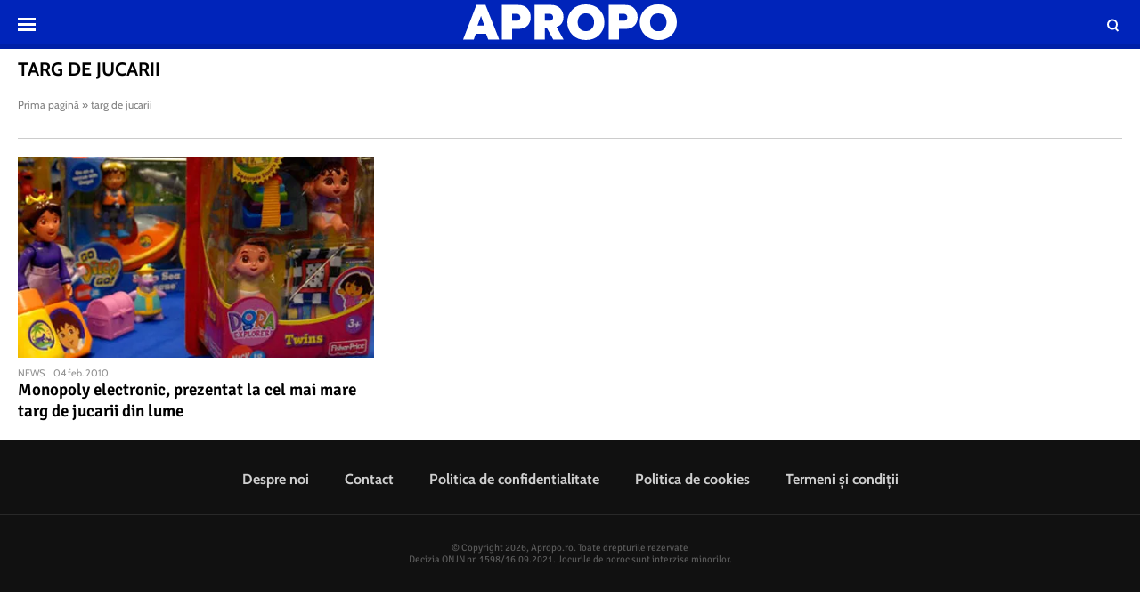

--- FILE ---
content_type: text/html; charset=utf-8
request_url: https://www.google.com/recaptcha/api2/aframe
body_size: 266
content:
<!DOCTYPE HTML><html><head><meta http-equiv="content-type" content="text/html; charset=UTF-8"></head><body><script nonce="fyle6J6WZJR1ExLsGu4mYg">/** Anti-fraud and anti-abuse applications only. See google.com/recaptcha */ try{var clients={'sodar':'https://pagead2.googlesyndication.com/pagead/sodar?'};window.addEventListener("message",function(a){try{if(a.source===window.parent){var b=JSON.parse(a.data);var c=clients[b['id']];if(c){var d=document.createElement('img');d.src=c+b['params']+'&rc='+(localStorage.getItem("rc::a")?sessionStorage.getItem("rc::b"):"");window.document.body.appendChild(d);sessionStorage.setItem("rc::e",parseInt(sessionStorage.getItem("rc::e")||0)+1);localStorage.setItem("rc::h",'1768792899172');}}}catch(b){}});window.parent.postMessage("_grecaptcha_ready", "*");}catch(b){}</script></body></html>

--- FILE ---
content_type: text/css
request_url: https://www.apropotv.ro/wp-content/themes/apropo-twenty/assets/css/styles.css?ver=1.0.7
body_size: 24096
content:
* {
  box-sizing: border-box; }

body {
  padding: 0;
  margin: 0; }

a,
button,
input {
  box-shadow: none;
  border: 0;
  outline: none;
  background-color: transparent; }

a {
  text-decoration: none;
  color: inherit;
  border: 0;
  outline: none; }

button {
  cursor: pointer; }

h1,
h2,
h3,
h4,
h5,
h6 {
  font-weight: 300;
  margin: 0; }

h1 {
  font-size: 40px; }

h2 {
  font-size: 36px; }

h3 {
  font-size: 30px; }

h4 {
  font-size: 26px; }

h5 {
  font-size: 20px; }

h6 {
  font-size: 18px; }

p {
  line-height: 1.35rem;
  margin: 0 0 15px; }

img {
  display: block;
  max-width: 100%; }

strong {
  font-weight: 600; }

/* Fonts */
/* Colors */
.container {
  width: 1360px;
  margin: 0 auto;
  padding-left: 10px;
  padding-right: 10px;
  box-sizing: border-box; }
  @media (max-width: 991px) {
    .container {
      width: 100%; } }
  @media (min-width: 992px) {
    .container {
      width: 990px; } }
  @media (min-width: 1200px) {
    .container {
      width: 1260px; } }
  .container--fluid {
    width: 100%; }
  .container--single {
    max-width: 990px; }
    @media (max-width: 1199px) {
      .container--single {
        max-width: 760px; } }

.row {
  display: flex;
  width: calc(100% + 20px);
  margin-left: -10px;
  flex-wrap: wrap; }
  @media (max-width: 300px) {
    .row {
      display: block; } }

[class^="col"] {
  padding: 0 10px;
  margin-bottom: 0;
  box-sizing: border-box;
  min-width: 100%; }
  @media (max-width: 300px) {
    [class^="col"] {
      min-width: 100% !important; } }

@media (max-width: 574px) {
  .col-xs-1 {
    flex-basis: 8.33333%;
    min-width: 0; }
    .col-xs-1:not(.no-grow) {
      flex: 1; }
  .offset-xs-1 {
    margin-right: 8.33333%; }
  .col-xs-2 {
    flex-basis: 16.66667%;
    min-width: 0; }
    .col-xs-2:not(.no-grow) {
      flex: 2; }
  .offset-xs-2 {
    margin-right: 16.66667%; }
  .col-xs-3 {
    flex-basis: 25%;
    min-width: 0; }
    .col-xs-3:not(.no-grow) {
      flex: 3; }
  .offset-xs-3 {
    margin-right: 25%; }
  .col-xs-4 {
    flex-basis: 33.33333%;
    min-width: 0; }
    .col-xs-4:not(.no-grow) {
      flex: 4; }
  .offset-xs-4 {
    margin-right: 33.33333%; }
  .col-xs-5 {
    flex-basis: 41.66667%;
    min-width: 0; }
    .col-xs-5:not(.no-grow) {
      flex: 5; }
  .offset-xs-5 {
    margin-right: 41.66667%; }
  .col-xs-6 {
    flex-basis: 50%;
    min-width: 0; }
    .col-xs-6:not(.no-grow) {
      flex: 6; }
  .offset-xs-6 {
    margin-right: 50%; }
  .col-xs-7 {
    flex-basis: 58.33333%;
    min-width: 0; }
    .col-xs-7:not(.no-grow) {
      flex: 7; }
  .offset-xs-7 {
    margin-right: 58.33333%; }
  .col-xs-8 {
    flex-basis: 66.66667%;
    min-width: 0; }
    .col-xs-8:not(.no-grow) {
      flex: 8; }
  .offset-xs-8 {
    margin-right: 66.66667%; }
  .col-xs-9 {
    flex-basis: 75%;
    min-width: 0; }
    .col-xs-9:not(.no-grow) {
      flex: 9; }
  .offset-xs-9 {
    margin-right: 75%; }
  .col-xs-10 {
    flex-basis: 83.33333%;
    min-width: 0; }
    .col-xs-10:not(.no-grow) {
      flex: 10; }
  .offset-xs-10 {
    margin-right: 83.33333%; }
  .col-xs-11 {
    flex-basis: 91.66667%;
    min-width: 0; }
    .col-xs-11:not(.no-grow) {
      flex: 11; }
  .offset-xs-11 {
    margin-right: 91.66667%; }
  .col-xs-12 {
    min-width: 100%; }
  .offset-xs-12 {
    margin-right: 100%; } }

@media (min-width: 575px) {
  .col-sm-1 {
    flex-basis: 8.33333%;
    min-width: 0; }
    .col-sm-1:not(.no-grow) {
      flex: 1; }
  .offset-sm-1 {
    margin-right: 8.33333%; }
  .col-sm-2 {
    flex-basis: 16.66667%;
    min-width: 0; }
    .col-sm-2:not(.no-grow) {
      flex: 2; }
  .offset-sm-2 {
    margin-right: 16.66667%; }
  .col-sm-3 {
    flex-basis: 25%;
    min-width: 0; }
    .col-sm-3:not(.no-grow) {
      flex: 3; }
  .offset-sm-3 {
    margin-right: 25%; }
  .col-sm-4 {
    flex-basis: 33.33333%;
    min-width: 0; }
    .col-sm-4:not(.no-grow) {
      flex: 4; }
  .offset-sm-4 {
    margin-right: 33.33333%; }
  .col-sm-5 {
    flex-basis: 41.66667%;
    min-width: 0; }
    .col-sm-5:not(.no-grow) {
      flex: 5; }
  .offset-sm-5 {
    margin-right: 41.66667%; }
  .col-sm-6 {
    flex-basis: 50%;
    min-width: 0; }
    .col-sm-6:not(.no-grow) {
      flex: 6; }
  .offset-sm-6 {
    margin-right: 50%; }
  .col-sm-7 {
    flex-basis: 58.33333%;
    min-width: 0; }
    .col-sm-7:not(.no-grow) {
      flex: 7; }
  .offset-sm-7 {
    margin-right: 58.33333%; }
  .col-sm-8 {
    flex-basis: 66.66667%;
    min-width: 0; }
    .col-sm-8:not(.no-grow) {
      flex: 8; }
  .offset-sm-8 {
    margin-right: 66.66667%; }
  .col-sm-9 {
    flex-basis: 75%;
    min-width: 0; }
    .col-sm-9:not(.no-grow) {
      flex: 9; }
  .offset-sm-9 {
    margin-right: 75%; }
  .col-sm-10 {
    flex-basis: 83.33333%;
    min-width: 0; }
    .col-sm-10:not(.no-grow) {
      flex: 10; }
  .offset-sm-10 {
    margin-right: 83.33333%; }
  .col-sm-11 {
    flex-basis: 91.66667%;
    min-width: 0; }
    .col-sm-11:not(.no-grow) {
      flex: 11; }
  .offset-sm-11 {
    margin-right: 91.66667%; }
  .col-sm-12 {
    min-width: 100%; }
  .offset-sm-12 {
    margin-right: 100%; } }

@media (min-width: 992px) {
  .col-md-1 {
    flex-basis: 8.33333%;
    min-width: 0; }
    .col-md-1:not(.no-grow) {
      flex: 1; }
  .offset-md-1 {
    margin-right: 8.33333%; }
  .col-md-2 {
    flex-basis: 16.66667%;
    min-width: 0; }
    .col-md-2:not(.no-grow) {
      flex: 2; }
  .offset-md-2 {
    margin-right: 16.66667%; }
  .col-md-3 {
    flex-basis: 25%;
    min-width: 0; }
    .col-md-3:not(.no-grow) {
      flex: 3; }
  .offset-md-3 {
    margin-right: 25%; }
  .col-md-4 {
    flex-basis: 33.33333%;
    min-width: 0; }
    .col-md-4:not(.no-grow) {
      flex: 4; }
  .offset-md-4 {
    margin-right: 33.33333%; }
  .col-md-5 {
    flex-basis: 41.66667%;
    min-width: 0; }
    .col-md-5:not(.no-grow) {
      flex: 5; }
  .offset-md-5 {
    margin-right: 41.66667%; }
  .col-md-6 {
    flex-basis: 50%;
    min-width: 0; }
    .col-md-6:not(.no-grow) {
      flex: 6; }
  .offset-md-6 {
    margin-right: 50%; }
  .col-md-7 {
    flex-basis: 58.33333%;
    min-width: 0; }
    .col-md-7:not(.no-grow) {
      flex: 7; }
  .offset-md-7 {
    margin-right: 58.33333%; }
  .col-md-8 {
    flex-basis: 66.66667%;
    min-width: 0; }
    .col-md-8:not(.no-grow) {
      flex: 8; }
  .offset-md-8 {
    margin-right: 66.66667%; }
  .col-md-9 {
    flex-basis: 75%;
    min-width: 0; }
    .col-md-9:not(.no-grow) {
      flex: 9; }
  .offset-md-9 {
    margin-right: 75%; }
  .col-md-10 {
    flex-basis: 83.33333%;
    min-width: 0; }
    .col-md-10:not(.no-grow) {
      flex: 10; }
  .offset-md-10 {
    margin-right: 83.33333%; }
  .col-md-11 {
    flex-basis: 91.66667%;
    min-width: 0; }
    .col-md-11:not(.no-grow) {
      flex: 11; }
  .offset-md-11 {
    margin-right: 91.66667%; }
  .col-md-12 {
    min-width: 100%; }
  .offset-md-12 {
    margin-right: 100%; } }

@media (min-width: 1200px) {
  .col-lg-1 {
    flex-basis: 8.33333%;
    min-width: 0; }
    .col-lg-1:not(.no-grow) {
      flex: 1; }
  .offset-lg-1 {
    margin-right: 8.33333%; }
  .col-lg-2 {
    flex-basis: 16.66667%;
    min-width: 0; }
    .col-lg-2:not(.no-grow) {
      flex: 2; }
  .offset-lg-2 {
    margin-right: 16.66667%; }
  .col-lg-3 {
    flex-basis: 25%;
    min-width: 0; }
    .col-lg-3:not(.no-grow) {
      flex: 3; }
  .offset-lg-3 {
    margin-right: 25%; }
  .col-lg-4 {
    flex-basis: 33.33333%;
    min-width: 0; }
    .col-lg-4:not(.no-grow) {
      flex: 4; }
  .offset-lg-4 {
    margin-right: 33.33333%; }
  .col-lg-5 {
    flex-basis: 41.66667%;
    min-width: 0; }
    .col-lg-5:not(.no-grow) {
      flex: 5; }
  .offset-lg-5 {
    margin-right: 41.66667%; }
  .col-lg-6 {
    flex-basis: 50%;
    min-width: 0; }
    .col-lg-6:not(.no-grow) {
      flex: 6; }
  .offset-lg-6 {
    margin-right: 50%; }
  .col-lg-7 {
    flex-basis: 58.33333%;
    min-width: 0; }
    .col-lg-7:not(.no-grow) {
      flex: 7; }
  .offset-lg-7 {
    margin-right: 58.33333%; }
  .col-lg-8 {
    flex-basis: 66.66667%;
    min-width: 0; }
    .col-lg-8:not(.no-grow) {
      flex: 8; }
  .offset-lg-8 {
    margin-right: 66.66667%; }
  .col-lg-9 {
    flex-basis: 75%;
    min-width: 0; }
    .col-lg-9:not(.no-grow) {
      flex: 9; }
  .offset-lg-9 {
    margin-right: 75%; }
  .col-lg-10 {
    flex-basis: 83.33333%;
    min-width: 0; }
    .col-lg-10:not(.no-grow) {
      flex: 10; }
  .offset-lg-10 {
    margin-right: 83.33333%; }
  .col-lg-11 {
    flex-basis: 91.66667%;
    min-width: 0; }
    .col-lg-11:not(.no-grow) {
      flex: 11; }
  .offset-lg-11 {
    margin-right: 91.66667%; }
  .col-lg-12 {
    min-width: 100%; }
  .offset-lg-12 {
    margin-right: 100%; } }

@media (max-width: 574px) {
  .width-xs-50 {
    min-width: 70px;
    max-width: 70px; }
  .width-xs-100 {
    min-width: 120px;
    max-width: 120px; }
  .width-xs-150 {
    min-width: 170px;
    max-width: 170px; }
  .width-xs-200 {
    min-width: 220px;
    max-width: 220px; }
  .width-xs-250 {
    min-width: 270px;
    max-width: 270px; }
  .width-xs-300 {
    min-width: 320px;
    max-width: 320px; }
  .width-xs-350 {
    min-width: 370px;
    max-width: 370px; }
  .width-xs-400 {
    min-width: 420px;
    max-width: 420px; }
  .width-xs-450 {
    min-width: 470px;
    max-width: 470px; }
  .width-xs-500 {
    min-width: 520px;
    max-width: 520px; }
  .width-xs-550 {
    min-width: 570px;
    max-width: 570px; }
  .width-xs-600 {
    min-width: 620px;
    max-width: 620px; }
  .width-xs-650 {
    min-width: 670px;
    max-width: 670px; }
  .width-xs-700 {
    min-width: 720px;
    max-width: 720px; }
  .width-xs-750 {
    min-width: 770px;
    max-width: 770px; }
  .width-xs-800 {
    min-width: 820px;
    max-width: 820px; }
  .width-xs-850 {
    min-width: 870px;
    max-width: 870px; }
  .width-xs-900 {
    min-width: 920px;
    max-width: 920px; }
  .width-xs-950 {
    min-width: 970px;
    max-width: 970px; }
  .width-xs-1000 {
    min-width: 1020px;
    max-width: 1020px; }
  .order-xs-1 {
    order: 1; }
  .order-xs-2 {
    order: 2; }
  .order-xs-3 {
    order: 3; }
  .order-xs-4 {
    order: 4; }
  .order-xs-5 {
    order: 5; }
  .order-xs-6 {
    order: 6; }
  .order-xs-7 {
    order: 7; }
  .order-xs-8 {
    order: 8; }
  .order-xs-9 {
    order: 9; }
  .order-xs-10 {
    order: 10; } }

@media (min-width: 575px) {
  .width-sm-50 {
    min-width: 70px;
    max-width: 70px; }
  .width-sm-100 {
    min-width: 120px;
    max-width: 120px; }
  .width-sm-150 {
    min-width: 170px;
    max-width: 170px; }
  .width-sm-200 {
    min-width: 220px;
    max-width: 220px; }
  .width-sm-250 {
    min-width: 270px;
    max-width: 270px; }
  .width-sm-300 {
    min-width: 320px;
    max-width: 320px; }
  .width-sm-350 {
    min-width: 370px;
    max-width: 370px; }
  .width-sm-400 {
    min-width: 420px;
    max-width: 420px; }
  .width-sm-450 {
    min-width: 470px;
    max-width: 470px; }
  .width-sm-500 {
    min-width: 520px;
    max-width: 520px; }
  .width-sm-550 {
    min-width: 570px;
    max-width: 570px; }
  .width-sm-600 {
    min-width: 620px;
    max-width: 620px; }
  .width-sm-650 {
    min-width: 670px;
    max-width: 670px; }
  .width-sm-700 {
    min-width: 720px;
    max-width: 720px; }
  .width-sm-750 {
    min-width: 770px;
    max-width: 770px; }
  .width-sm-800 {
    min-width: 820px;
    max-width: 820px; }
  .width-sm-850 {
    min-width: 870px;
    max-width: 870px; }
  .width-sm-900 {
    min-width: 920px;
    max-width: 920px; }
  .width-sm-950 {
    min-width: 970px;
    max-width: 970px; }
  .width-sm-1000 {
    min-width: 1020px;
    max-width: 1020px; }
  .order-sm-1 {
    order: 1; }
  .order-sm-2 {
    order: 2; }
  .order-sm-3 {
    order: 3; }
  .order-sm-4 {
    order: 4; }
  .order-sm-5 {
    order: 5; }
  .order-sm-6 {
    order: 6; }
  .order-sm-7 {
    order: 7; }
  .order-sm-8 {
    order: 8; }
  .order-sm-9 {
    order: 9; }
  .order-sm-10 {
    order: 10; } }

@media (min-width: 575px) and (max-width: 991px) {
  .width-smo-50 {
    min-width: 70px;
    max-width: 70px; }
  .width-smo-100 {
    min-width: 120px;
    max-width: 120px; }
  .width-smo-150 {
    min-width: 170px;
    max-width: 170px; }
  .width-smo-200 {
    min-width: 220px;
    max-width: 220px; }
  .width-smo-250 {
    min-width: 270px;
    max-width: 270px; }
  .width-smo-300 {
    min-width: 320px;
    max-width: 320px; }
  .width-smo-350 {
    min-width: 370px;
    max-width: 370px; }
  .width-smo-400 {
    min-width: 420px;
    max-width: 420px; }
  .width-smo-450 {
    min-width: 470px;
    max-width: 470px; }
  .width-smo-500 {
    min-width: 520px;
    max-width: 520px; }
  .width-smo-550 {
    min-width: 570px;
    max-width: 570px; }
  .width-smo-600 {
    min-width: 620px;
    max-width: 620px; }
  .width-smo-650 {
    min-width: 670px;
    max-width: 670px; }
  .width-smo-700 {
    min-width: 720px;
    max-width: 720px; }
  .width-smo-750 {
    min-width: 770px;
    max-width: 770px; }
  .width-smo-800 {
    min-width: 820px;
    max-width: 820px; }
  .width-smo-850 {
    min-width: 870px;
    max-width: 870px; }
  .width-smo-900 {
    min-width: 920px;
    max-width: 920px; }
  .width-smo-950 {
    min-width: 970px;
    max-width: 970px; }
  .width-smo-1000 {
    min-width: 1020px;
    max-width: 1020px; }
  .order-smo-1 {
    order: 1; }
  .order-smo-2 {
    order: 2; }
  .order-smo-3 {
    order: 3; }
  .order-smo-4 {
    order: 4; }
  .order-smo-5 {
    order: 5; }
  .order-smo-6 {
    order: 6; }
  .order-smo-7 {
    order: 7; }
  .order-smo-8 {
    order: 8; }
  .order-smo-9 {
    order: 9; }
  .order-smo-10 {
    order: 10; } }

@media (max-width: 991px) {
  .width-smb-50 {
    min-width: 70px;
    max-width: 70px; }
  .width-smb-100 {
    min-width: 120px;
    max-width: 120px; }
  .width-smb-150 {
    min-width: 170px;
    max-width: 170px; }
  .width-smb-200 {
    min-width: 220px;
    max-width: 220px; }
  .width-smb-250 {
    min-width: 270px;
    max-width: 270px; }
  .width-smb-300 {
    min-width: 320px;
    max-width: 320px; }
  .width-smb-350 {
    min-width: 370px;
    max-width: 370px; }
  .width-smb-400 {
    min-width: 420px;
    max-width: 420px; }
  .width-smb-450 {
    min-width: 470px;
    max-width: 470px; }
  .width-smb-500 {
    min-width: 520px;
    max-width: 520px; }
  .width-smb-550 {
    min-width: 570px;
    max-width: 570px; }
  .width-smb-600 {
    min-width: 620px;
    max-width: 620px; }
  .width-smb-650 {
    min-width: 670px;
    max-width: 670px; }
  .width-smb-700 {
    min-width: 720px;
    max-width: 720px; }
  .width-smb-750 {
    min-width: 770px;
    max-width: 770px; }
  .width-smb-800 {
    min-width: 820px;
    max-width: 820px; }
  .width-smb-850 {
    min-width: 870px;
    max-width: 870px; }
  .width-smb-900 {
    min-width: 920px;
    max-width: 920px; }
  .width-smb-950 {
    min-width: 970px;
    max-width: 970px; }
  .width-smb-1000 {
    min-width: 1020px;
    max-width: 1020px; }
  .order-smb-1 {
    order: 1; }
  .order-smb-2 {
    order: 2; }
  .order-smb-3 {
    order: 3; }
  .order-smb-4 {
    order: 4; }
  .order-smb-5 {
    order: 5; }
  .order-smb-6 {
    order: 6; }
  .order-smb-7 {
    order: 7; }
  .order-smb-8 {
    order: 8; }
  .order-smb-9 {
    order: 9; }
  .order-smb-10 {
    order: 10; } }

@media (min-width: 992px) {
  .width-md-50 {
    min-width: 70px;
    max-width: 70px; }
  .width-md-100 {
    min-width: 120px;
    max-width: 120px; }
  .width-md-150 {
    min-width: 170px;
    max-width: 170px; }
  .width-md-200 {
    min-width: 220px;
    max-width: 220px; }
  .width-md-250 {
    min-width: 270px;
    max-width: 270px; }
  .width-md-300 {
    min-width: 320px;
    max-width: 320px; }
  .width-md-350 {
    min-width: 370px;
    max-width: 370px; }
  .width-md-400 {
    min-width: 420px;
    max-width: 420px; }
  .width-md-450 {
    min-width: 470px;
    max-width: 470px; }
  .width-md-500 {
    min-width: 520px;
    max-width: 520px; }
  .width-md-550 {
    min-width: 570px;
    max-width: 570px; }
  .width-md-600 {
    min-width: 620px;
    max-width: 620px; }
  .width-md-650 {
    min-width: 670px;
    max-width: 670px; }
  .width-md-700 {
    min-width: 720px;
    max-width: 720px; }
  .width-md-750 {
    min-width: 770px;
    max-width: 770px; }
  .width-md-800 {
    min-width: 820px;
    max-width: 820px; }
  .width-md-850 {
    min-width: 870px;
    max-width: 870px; }
  .width-md-900 {
    min-width: 920px;
    max-width: 920px; }
  .width-md-950 {
    min-width: 970px;
    max-width: 970px; }
  .width-md-1000 {
    min-width: 1020px;
    max-width: 1020px; }
  .order-md-1 {
    order: 1; }
  .order-md-2 {
    order: 2; }
  .order-md-3 {
    order: 3; }
  .order-md-4 {
    order: 4; }
  .order-md-5 {
    order: 5; }
  .order-md-6 {
    order: 6; }
  .order-md-7 {
    order: 7; }
  .order-md-8 {
    order: 8; }
  .order-md-9 {
    order: 9; }
  .order-md-10 {
    order: 10; } }

@media (min-width: 992px) and (max-width: 1199px) {
  .width-mdo-50 {
    min-width: 70px;
    max-width: 70px; }
  .width-mdo-100 {
    min-width: 120px;
    max-width: 120px; }
  .width-mdo-150 {
    min-width: 170px;
    max-width: 170px; }
  .width-mdo-200 {
    min-width: 220px;
    max-width: 220px; }
  .width-mdo-250 {
    min-width: 270px;
    max-width: 270px; }
  .width-mdo-300 {
    min-width: 320px;
    max-width: 320px; }
  .width-mdo-350 {
    min-width: 370px;
    max-width: 370px; }
  .width-mdo-400 {
    min-width: 420px;
    max-width: 420px; }
  .width-mdo-450 {
    min-width: 470px;
    max-width: 470px; }
  .width-mdo-500 {
    min-width: 520px;
    max-width: 520px; }
  .width-mdo-550 {
    min-width: 570px;
    max-width: 570px; }
  .width-mdo-600 {
    min-width: 620px;
    max-width: 620px; }
  .width-mdo-650 {
    min-width: 670px;
    max-width: 670px; }
  .width-mdo-700 {
    min-width: 720px;
    max-width: 720px; }
  .width-mdo-750 {
    min-width: 770px;
    max-width: 770px; }
  .width-mdo-800 {
    min-width: 820px;
    max-width: 820px; }
  .width-mdo-850 {
    min-width: 870px;
    max-width: 870px; }
  .width-mdo-900 {
    min-width: 920px;
    max-width: 920px; }
  .width-mdo-950 {
    min-width: 970px;
    max-width: 970px; }
  .width-mdo-1000 {
    min-width: 1020px;
    max-width: 1020px; }
  .order-mdo-1 {
    order: 1; }
  .order-mdo-2 {
    order: 2; }
  .order-mdo-3 {
    order: 3; }
  .order-mdo-4 {
    order: 4; }
  .order-mdo-5 {
    order: 5; }
  .order-mdo-6 {
    order: 6; }
  .order-mdo-7 {
    order: 7; }
  .order-mdo-8 {
    order: 8; }
  .order-mdo-9 {
    order: 9; }
  .order-mdo-10 {
    order: 10; } }

@media (max-width: 1199px) {
  .width-mdb-50 {
    min-width: 70px;
    max-width: 70px; }
  .width-mdb-100 {
    min-width: 120px;
    max-width: 120px; }
  .width-mdb-150 {
    min-width: 170px;
    max-width: 170px; }
  .width-mdb-200 {
    min-width: 220px;
    max-width: 220px; }
  .width-mdb-250 {
    min-width: 270px;
    max-width: 270px; }
  .width-mdb-300 {
    min-width: 320px;
    max-width: 320px; }
  .width-mdb-350 {
    min-width: 370px;
    max-width: 370px; }
  .width-mdb-400 {
    min-width: 420px;
    max-width: 420px; }
  .width-mdb-450 {
    min-width: 470px;
    max-width: 470px; }
  .width-mdb-500 {
    min-width: 520px;
    max-width: 520px; }
  .width-mdb-550 {
    min-width: 570px;
    max-width: 570px; }
  .width-mdb-600 {
    min-width: 620px;
    max-width: 620px; }
  .width-mdb-650 {
    min-width: 670px;
    max-width: 670px; }
  .width-mdb-700 {
    min-width: 720px;
    max-width: 720px; }
  .width-mdb-750 {
    min-width: 770px;
    max-width: 770px; }
  .width-mdb-800 {
    min-width: 820px;
    max-width: 820px; }
  .width-mdb-850 {
    min-width: 870px;
    max-width: 870px; }
  .width-mdb-900 {
    min-width: 920px;
    max-width: 920px; }
  .width-mdb-950 {
    min-width: 970px;
    max-width: 970px; }
  .width-mdb-1000 {
    min-width: 1020px;
    max-width: 1020px; }
  .order-mdb-1 {
    order: 1; }
  .order-mdb-2 {
    order: 2; }
  .order-mdb-3 {
    order: 3; }
  .order-mdb-4 {
    order: 4; }
  .order-mdb-5 {
    order: 5; }
  .order-mdb-6 {
    order: 6; }
  .order-mdb-7 {
    order: 7; }
  .order-mdb-8 {
    order: 8; }
  .order-mdb-9 {
    order: 9; }
  .order-mdb-10 {
    order: 10; } }

@media (min-width: 1200px) {
  .width-lg-50 {
    min-width: 70px;
    max-width: 70px; }
  .width-lg-100 {
    min-width: 120px;
    max-width: 120px; }
  .width-lg-150 {
    min-width: 170px;
    max-width: 170px; }
  .width-lg-200 {
    min-width: 220px;
    max-width: 220px; }
  .width-lg-250 {
    min-width: 270px;
    max-width: 270px; }
  .width-lg-300 {
    min-width: 320px;
    max-width: 320px; }
  .width-lg-350 {
    min-width: 370px;
    max-width: 370px; }
  .width-lg-400 {
    min-width: 420px;
    max-width: 420px; }
  .width-lg-450 {
    min-width: 470px;
    max-width: 470px; }
  .width-lg-500 {
    min-width: 520px;
    max-width: 520px; }
  .width-lg-550 {
    min-width: 570px;
    max-width: 570px; }
  .width-lg-600 {
    min-width: 620px;
    max-width: 620px; }
  .width-lg-650 {
    min-width: 670px;
    max-width: 670px; }
  .width-lg-700 {
    min-width: 720px;
    max-width: 720px; }
  .width-lg-750 {
    min-width: 770px;
    max-width: 770px; }
  .width-lg-800 {
    min-width: 820px;
    max-width: 820px; }
  .width-lg-850 {
    min-width: 870px;
    max-width: 870px; }
  .width-lg-900 {
    min-width: 920px;
    max-width: 920px; }
  .width-lg-950 {
    min-width: 970px;
    max-width: 970px; }
  .width-lg-1000 {
    min-width: 1020px;
    max-width: 1020px; }
  .order-lg-1 {
    order: 1; }
  .order-lg-2 {
    order: 2; }
  .order-lg-3 {
    order: 3; }
  .order-lg-4 {
    order: 4; }
  .order-lg-5 {
    order: 5; }
  .order-lg-6 {
    order: 6; }
  .order-lg-7 {
    order: 7; }
  .order-lg-8 {
    order: 8; }
  .order-lg-9 {
    order: 9; }
  .order-lg-10 {
    order: 10; } }

.width-50 {
  min-width: 70px;
  max-width: 70px; }

.width-100 {
  min-width: 120px;
  max-width: 120px; }

.width-150 {
  min-width: 170px;
  max-width: 170px; }

.width-200 {
  min-width: 220px;
  max-width: 220px; }

.width-250 {
  min-width: 270px;
  max-width: 270px; }

.width-300 {
  min-width: 320px;
  max-width: 320px; }

.width-350 {
  min-width: 370px;
  max-width: 370px; }

.width-400 {
  min-width: 420px;
  max-width: 420px; }

.width-450 {
  min-width: 470px;
  max-width: 470px; }

.width-500 {
  min-width: 520px;
  max-width: 520px; }

.width-550 {
  min-width: 570px;
  max-width: 570px; }

.width-600 {
  min-width: 620px;
  max-width: 620px; }

.width-650 {
  min-width: 670px;
  max-width: 670px; }

.width-700 {
  min-width: 720px;
  max-width: 720px; }

.width-750 {
  min-width: 770px;
  max-width: 770px; }

.width-800 {
  min-width: 820px;
  max-width: 820px; }

.width-850 {
  min-width: 870px;
  max-width: 870px; }

.width-900 {
  min-width: 920px;
  max-width: 920px; }

.width-950 {
  min-width: 970px;
  max-width: 970px; }

.width-1000 {
  min-width: 1020px;
  max-width: 1020px; }

@font-face {
  font-display: swap !important; }

body {
  font-family: "Cabin", sans-serif;
  background-color: #fff;
  font-smoothing: antialiased;
  text-rendering: optimizeLegibility; }

.bg-grey {
  background-color: #F6F8FA; }

.bg-white {
  background-color: #ffffff; }

.text-left {
  text-align: left; }

.text-center {
  text-align: center; }

.text-right {
  text-align: right; }

.color-blue {
  color: #0f285e; }

.embed-responsive,
.embed-youtube,
.video-wrapper {
  display: block;
  position: relative;
  padding-bottom: 56.25%;
  padding-top: 25px;
  height: 0; }
  .embed-responsive div,
  .embed-responsive embed,
  .embed-responsive iframe,
  .embed-responsive object,
  .embed-responsive video,
  .embed-youtube div,
  .embed-youtube embed,
  .embed-youtube iframe,
  .embed-youtube object,
  .embed-youtube video,
  .video-wrapper div,
  .video-wrapper embed,
  .video-wrapper iframe,
  .video-wrapper object,
  .video-wrapper video {
    position: absolute;
    top: 0;
    left: 0;
    width: 100%;
    height: 100%; }

.wp-block-embed-youtube .wp-block-embed__wrapper {
  display: block;
  position: relative;
  padding-bottom: 56.25%;
  padding-top: 25px;
  height: 0; }
  .wp-block-embed-youtube .wp-block-embed__wrapper embed,
  .wp-block-embed-youtube .wp-block-embed__wrapper iframe,
  .wp-block-embed-youtube .wp-block-embed__wrapper object,
  .wp-block-embed-youtube .wp-block-embed__wrapper video {
    position: absolute;
    top: 0;
    left: 0;
    width: 100%;
    height: 100%; }

.embeded-wrapper iframe {
  margin: 0 auto !important; }

.breadcrumbs {
  font-size: 12px;
  color: rgba(0, 0, 0, 0.5);
  margin-bottom: 20px; }
  @media (max-width: 574px) {
    .breadcrumbs {
      margin-bottom: 10px;
      white-space: nowrap;
      overflow: hidden; } }

.wp-block-embed {
  margin: 0 0 1em 0; }

.social ul {
  margin: 0;
  padding: 0;
  list-style-type: none;
  max-width: 300px;
  display: flex; }
  .social ul li {
    display: inline-block; }
    .social ul li a {
      font-size: 14px;
      display: block;
      width: 30px;
      height: 30px;
      text-align: center;
      line-height: 28px;
      transition: background-color  .3s, color .6s;
      color: #111;
      padding-right: 10px; }
      .social ul li a:hover {
        background-color: #fff;
        color: #d5003a !important;
        transition: background-color  .3s, color .6s; }

.strawberry-debug {
  background-color: #fff;
  font-size: 14px;
  line-height: 1.3;
  padding: 10px;
  color: #111;
  white-space: pre;
  border: 1px solid #111; }

.cta a {
  display: block;
  padding-top: 10px;
  margin-top: 10px;
  border-top: 1px solid #efefef;
  font-size: 14px;
  font-weight: bold; }
  .cta a:hover {
    color: #d5003a; }

.navigation {
  font-size: 14px;
  font-weight: 700;
  text-transform: uppercase;
  font-family: encode sans condensed, sans-serif;
  margin-bottom: 60px;
  text-align: center;
  width: 100%;
  padding: 10px 0;
  border-top: 3px solid #111;
  border-bottom: 3px solid #111; }
  .navigation span, .navigation a {
    display: inline-block;
    padding: 5px 10px;
    margin-right: 5px;
    background-color: #fff; }
  .navigation .current {
    background-color: #111;
    color: #fff; }

.sticky {
  position: -webkit-sticky;
  position: sticky;
  top: 100px; }

.printr {
  width: 100%;
  height: 200px;
  background-color: #000;
  color: #4AF626;
  position: fixed;
  bottom: 0;
  left: 0;
  overflow: auto;
  padding: 10px;
  box-sizing: border-box;
  z-index: 99999999999;
  font-size: 12px;
  font-weight: 500; }

@font-face {
  font-family: 'icomoon';
  src: url("../fonts/icomoon.eot?csylu0");
  src: url("../fonts/icomoon.eot?csylu0#iefix") format("embedded-opentype"), url("../fonts/icomoon.ttf?csylu0") format("truetype"), url("../fonts/icomoon.woff?csylu0") format("woff"), url("../fonts/icomoon.svg?csylu0#icomoon") format("svg");
  font-weight: normal;
  font-style: normal;
  font-display: swap; }

[class^="icon-"], [class*=" icon-"] {
  /* use !important to prevent issues with browser extensions that change fonts */
  font-family: 'icomoon' !important;
  speak: none;
  font-style: normal;
  font-weight: normal;
  font-variant: normal;
  text-transform: none;
  line-height: 1;
  /* Better Font Rendering =========== */
  -webkit-font-smoothing: antialiased;
  -moz-osx-font-smoothing: grayscale; }

.icon-home:before {
  content: "\e900"; }

.icon-newspaper:before {
  content: "\e904"; }

.icon-image:before {
  content: "\e90d"; }

.icon-images:before {
  content: "\e90e"; }

.icon-stack:before {
  content: "\e92e"; }

.icon-search:before {
  content: "\e986"; }

.icon-menu:before {
  content: "\e9bd"; }

.icon-cross:before {
  content: "\ea0f"; }

.icon-play3:before {
  content: "\ea1c"; }

.icon-share:before {
  content: "\ea7d"; }

.icon-share2:before {
  content: "\ea82"; }

.icon-facebook:before {
  content: "\ea90"; }

.icon-facebook2:before {
  content: "\ea91"; }

.icon-instagram:before {
  content: "\ea92"; }

.icon-whatsapp:before {
  content: "\ea93"; }

.icon-twitter:before {
  content: "\ea96"; }

.icon-rss:before {
  content: "\ea9b"; }

.icon-rss2:before {
  content: "\ea9c"; }

.icon-youtube:before {
  content: "\ea9d"; }

.icon-youtube2:before {
  content: "\ea9e"; }

.icon-linkedin:before {
  content: "\eac9"; }

.icon-linkedin2:before {
  content: "\eaca"; }

.icon-pinterest:before {
  content: "\ead1"; }

.icon-pinterest2:before {
  content: "\ead2"; }

/* WordPress Core
-------------------------------------------------------------- */
.alignnone {
  margin: 5px 20px 20px 0; }

.aligncenter,
div.aligncenter {
  display: block;
  margin: 5px auto; }

.alignright {
  float: right;
  margin: 5px 0 20px 20px; }

.alignleft {
  float: left;
  margin: 5px 20px 20px 0; }

a img.alignright {
  float: right;
  margin: 5px 0 20px 20px; }

a img.alignnone {
  margin: 5px 20px 20px 0; }

a img.alignleft {
  float: left;
  margin: 5px 20px 20px 0; }

a img.aligncenter {
  display: block;
  margin-left: auto;
  margin-right: auto; }

.wp-caption {
  background: #fff;
  border: 1px solid #f0f0f0;
  padding: 5px 3px 0;
  text-align: center;
  margin-bottom: 20px;
  box-sizing: border-box; }
  .wp-caption .wp-caption-text {
    font-size: 12px;
    padding: 5px; }

.wp-caption.alignnone {
  margin: 5px 20px 20px 0; }

.wp-caption.alignleft {
  margin: 5px 20px 20px 0; }

.wp-caption.alignright {
  margin: 5px 0 20px 20px; }

.wp-caption img {
  border: 0 none;
  height: auto;
  margin: 0;
  max-width: 98.5%;
  padding: 0;
  width: auto; }

.wp-caption p.wp-caption-text {
  font-size: 11px;
  line-height: 17px;
  margin: 0;
  padding: 0 4px 5px; }

/* Text meant only for screen readers. */
.screen-reader-text {
  border: 0;
  clip: rect(1px, 1px, 1px, 1px);
  -webkit-clip-path: inset(50%);
          clip-path: inset(50%);
  height: 1px;
  margin: -1px;
  overflow: hidden;
  padding: 0;
  position: absolute !important;
  width: 1px;
  word-wrap: normal !important;
  /* Many screen reader and browser combinations announce broken words as they would appear visually. */ }

.screen-reader-text:focus {
  background-color: #eee;
  clip: auto !important;
  -webkit-clip-path: none;
          clip-path: none;
  color: #444;
  display: block;
  font-size: 1em;
  height: auto;
  left: 5px;
  line-height: normal;
  padding: 15px 23px 14px;
  text-decoration: none;
  top: 5px;
  width: auto;
  z-index: 100000;
  /* Above WP toolbar. */ }

.mg-top-0 {
  margin-top: 0px; }

.padding-top-0 {
  padding-top: 0px; }

.mg-right-0 {
  margin-right: 0px; }

.padding-right-0 {
  padding-right: 0px; }

.mg-bottom-0 {
  margin-bottom: 0px; }

.padding-bottom-0 {
  padding-bottom: 0px; }

.mg-left-0 {
  margin-left: 0px; }

.padding-left-0 {
  padding-left: 0px; }

.mg-top-5 {
  margin-top: 5px; }

.padding-top-5 {
  padding-top: 5px; }

.mg-right-5 {
  margin-right: 5px; }

.padding-right-5 {
  padding-right: 5px; }

.mg-bottom-5 {
  margin-bottom: 5px; }

.padding-bottom-5 {
  padding-bottom: 5px; }

.mg-left-5 {
  margin-left: 5px; }

.padding-left-5 {
  padding-left: 5px; }

.mg-top-10 {
  margin-top: 10px; }

.padding-top-10 {
  padding-top: 10px; }

.mg-right-10 {
  margin-right: 10px; }

.padding-right-10 {
  padding-right: 10px; }

.mg-bottom-10 {
  margin-bottom: 10px; }

.padding-bottom-10 {
  padding-bottom: 10px; }

.mg-left-10 {
  margin-left: 10px; }

.padding-left-10 {
  padding-left: 10px; }

.mg-top-15 {
  margin-top: 15px; }

.padding-top-15 {
  padding-top: 15px; }

.mg-right-15 {
  margin-right: 15px; }

.padding-right-15 {
  padding-right: 15px; }

.mg-bottom-15 {
  margin-bottom: 15px; }

.padding-bottom-15 {
  padding-bottom: 15px; }

.mg-left-15 {
  margin-left: 15px; }

.padding-left-15 {
  padding-left: 15px; }

.mg-top-20 {
  margin-top: 20px; }

.padding-top-20 {
  padding-top: 20px; }

.mg-right-20 {
  margin-right: 20px; }

.padding-right-20 {
  padding-right: 20px; }

.mg-bottom-20 {
  margin-bottom: 20px; }

.padding-bottom-20 {
  padding-bottom: 20px; }

.mg-left-20 {
  margin-left: 20px; }

.padding-left-20 {
  padding-left: 20px; }

.mg-top-25 {
  margin-top: 25px; }

.padding-top-25 {
  padding-top: 25px; }

.mg-right-25 {
  margin-right: 25px; }

.padding-right-25 {
  padding-right: 25px; }

.mg-bottom-25 {
  margin-bottom: 25px; }

.padding-bottom-25 {
  padding-bottom: 25px; }

.mg-left-25 {
  margin-left: 25px; }

.padding-left-25 {
  padding-left: 25px; }

.mg-top-30 {
  margin-top: 30px; }

.padding-top-30 {
  padding-top: 30px; }

.mg-right-30 {
  margin-right: 30px; }

.padding-right-30 {
  padding-right: 30px; }

.mg-bottom-30 {
  margin-bottom: 30px; }

.padding-bottom-30 {
  padding-bottom: 30px; }

.mg-left-30 {
  margin-left: 30px; }

.padding-left-30 {
  padding-left: 30px; }

.mg-top-35 {
  margin-top: 35px; }

.padding-top-35 {
  padding-top: 35px; }

.mg-right-35 {
  margin-right: 35px; }

.padding-right-35 {
  padding-right: 35px; }

.mg-bottom-35 {
  margin-bottom: 35px; }

.padding-bottom-35 {
  padding-bottom: 35px; }

.mg-left-35 {
  margin-left: 35px; }

.padding-left-35 {
  padding-left: 35px; }

.mg-top-40 {
  margin-top: 40px; }

.padding-top-40 {
  padding-top: 40px; }

.mg-right-40 {
  margin-right: 40px; }

.padding-right-40 {
  padding-right: 40px; }

.mg-bottom-40 {
  margin-bottom: 40px; }

.padding-bottom-40 {
  padding-bottom: 40px; }

.mg-left-40 {
  margin-left: 40px; }

.padding-left-40 {
  padding-left: 40px; }

.mg-top-45 {
  margin-top: 45px; }

.padding-top-45 {
  padding-top: 45px; }

.mg-right-45 {
  margin-right: 45px; }

.padding-right-45 {
  padding-right: 45px; }

.mg-bottom-45 {
  margin-bottom: 45px; }

.padding-bottom-45 {
  padding-bottom: 45px; }

.mg-left-45 {
  margin-left: 45px; }

.padding-left-45 {
  padding-left: 45px; }

.mg-top-50 {
  margin-top: 50px; }

.padding-top-50 {
  padding-top: 50px; }

.mg-right-50 {
  margin-right: 50px; }

.padding-right-50 {
  padding-right: 50px; }

.mg-bottom-50 {
  margin-bottom: 50px; }

.padding-bottom-50 {
  padding-bottom: 50px; }

.mg-left-50 {
  margin-left: 50px; }

.padding-left-50 {
  padding-left: 50px; }

.mg-top-55 {
  margin-top: 55px; }

.padding-top-55 {
  padding-top: 55px; }

.mg-right-55 {
  margin-right: 55px; }

.padding-right-55 {
  padding-right: 55px; }

.mg-bottom-55 {
  margin-bottom: 55px; }

.padding-bottom-55 {
  padding-bottom: 55px; }

.mg-left-55 {
  margin-left: 55px; }

.padding-left-55 {
  padding-left: 55px; }

.mg-top-60 {
  margin-top: 60px; }

.padding-top-60 {
  padding-top: 60px; }

.mg-right-60 {
  margin-right: 60px; }

.padding-right-60 {
  padding-right: 60px; }

.mg-bottom-60 {
  margin-bottom: 60px; }

.padding-bottom-60 {
  padding-bottom: 60px; }

.mg-left-60 {
  margin-left: 60px; }

.padding-left-60 {
  padding-left: 60px; }

.mg-top-65 {
  margin-top: 65px; }

.padding-top-65 {
  padding-top: 65px; }

.mg-right-65 {
  margin-right: 65px; }

.padding-right-65 {
  padding-right: 65px; }

.mg-bottom-65 {
  margin-bottom: 65px; }

.padding-bottom-65 {
  padding-bottom: 65px; }

.mg-left-65 {
  margin-left: 65px; }

.padding-left-65 {
  padding-left: 65px; }

.mg-top-70 {
  margin-top: 70px; }

.padding-top-70 {
  padding-top: 70px; }

.mg-right-70 {
  margin-right: 70px; }

.padding-right-70 {
  padding-right: 70px; }

.mg-bottom-70 {
  margin-bottom: 70px; }

.padding-bottom-70 {
  padding-bottom: 70px; }

.mg-left-70 {
  margin-left: 70px; }

.padding-left-70 {
  padding-left: 70px; }

.mg-top-75 {
  margin-top: 75px; }

.padding-top-75 {
  padding-top: 75px; }

.mg-right-75 {
  margin-right: 75px; }

.padding-right-75 {
  padding-right: 75px; }

.mg-bottom-75 {
  margin-bottom: 75px; }

.padding-bottom-75 {
  padding-bottom: 75px; }

.mg-left-75 {
  margin-left: 75px; }

.padding-left-75 {
  padding-left: 75px; }

.mg-top-80 {
  margin-top: 80px; }

.padding-top-80 {
  padding-top: 80px; }

.mg-right-80 {
  margin-right: 80px; }

.padding-right-80 {
  padding-right: 80px; }

.mg-bottom-80 {
  margin-bottom: 80px; }

.padding-bottom-80 {
  padding-bottom: 80px; }

.mg-left-80 {
  margin-left: 80px; }

.padding-left-80 {
  padding-left: 80px; }

.mg-top-85 {
  margin-top: 85px; }

.padding-top-85 {
  padding-top: 85px; }

.mg-right-85 {
  margin-right: 85px; }

.padding-right-85 {
  padding-right: 85px; }

.mg-bottom-85 {
  margin-bottom: 85px; }

.padding-bottom-85 {
  padding-bottom: 85px; }

.mg-left-85 {
  margin-left: 85px; }

.padding-left-85 {
  padding-left: 85px; }

.mg-top-90 {
  margin-top: 90px; }

.padding-top-90 {
  padding-top: 90px; }

.mg-right-90 {
  margin-right: 90px; }

.padding-right-90 {
  padding-right: 90px; }

.mg-bottom-90 {
  margin-bottom: 90px; }

.padding-bottom-90 {
  padding-bottom: 90px; }

.mg-left-90 {
  margin-left: 90px; }

.padding-left-90 {
  padding-left: 90px; }

.mg-top-95 {
  margin-top: 95px; }

.padding-top-95 {
  padding-top: 95px; }

.mg-right-95 {
  margin-right: 95px; }

.padding-right-95 {
  padding-right: 95px; }

.mg-bottom-95 {
  margin-bottom: 95px; }

.padding-bottom-95 {
  padding-bottom: 95px; }

.mg-left-95 {
  margin-left: 95px; }

.padding-left-95 {
  padding-left: 95px; }

.mg-top-100 {
  margin-top: 100px; }

.padding-top-100 {
  padding-top: 100px; }

.mg-right-100 {
  margin-right: 100px; }

.padding-right-100 {
  padding-right: 100px; }

.mg-bottom-100 {
  margin-bottom: 100px; }

.padding-bottom-100 {
  padding-bottom: 100px; }

.mg-left-100 {
  margin-left: 100px; }

.padding-left-100 {
  padding-left: 100px; }

.font-size-12 {
  font-size: 12px !important; }

.font-size-14 {
  font-size: 14px !important; }

.font-size-16 {
  font-size: 16px !important; }

.font-size-18 {
  font-size: 18px !important; }

.font-size-21 {
  font-size: 21px !important; }

.font-size-23 {
  font-size: 23px !important; }

.font-size-26 {
  font-size: 26px !important; }

.font-size-30 {
  font-size: 30px !important; }

.font-size-32 {
  font-size: 32px !important; }

.font-size-35 {
  font-size: 35px !important; }

.font-size-40 {
  font-size: 40px !important; }

.font-size-50 {
  font-size: 50px !important; }

@media (max-width: 574px) {
  .font-size-xs-12 {
    font-size: 12px !important; }
  .font-size-xs-14 {
    font-size: 14px !important; }
  .font-size-xs-16 {
    font-size: 16px !important; }
  .font-size-xs-18 {
    font-size: 18px !important; }
  .font-size-xs-21 {
    font-size: 21px !important; }
  .font-size-xs-23 {
    font-size: 23px !important; }
  .font-size-xs-26 {
    font-size: 26px !important; }
  .font-size-xs-30 {
    font-size: 30px !important; }
  .font-size-xs-32 {
    font-size: 32px !important; }
  .font-size-xs-35 {
    font-size: 35px !important; }
  .font-size-xs-40 {
    font-size: 40px !important; }
  .font-size-xs-50 {
    font-size: 50px !important; } }

@media (min-width: 575px) {
  .font-size-sm-12 {
    font-size: 12px !important; }
  .font-size-sm-14 {
    font-size: 14px !important; }
  .font-size-sm-16 {
    font-size: 16px !important; }
  .font-size-sm-18 {
    font-size: 18px !important; }
  .font-size-sm-21 {
    font-size: 21px !important; }
  .font-size-sm-23 {
    font-size: 23px !important; }
  .font-size-sm-26 {
    font-size: 26px !important; }
  .font-size-sm-30 {
    font-size: 30px !important; }
  .font-size-sm-32 {
    font-size: 32px !important; }
  .font-size-sm-35 {
    font-size: 35px !important; }
  .font-size-sm-40 {
    font-size: 40px !important; }
  .font-size-sm-50 {
    font-size: 50px !important; } }

@media (min-width: 575px) and (max-width: 991px) {
  .font-size-smo-12 {
    font-size: 12px !important; }
  .font-size-smo-14 {
    font-size: 14px !important; }
  .font-size-smo-16 {
    font-size: 16px !important; }
  .font-size-smo-18 {
    font-size: 18px !important; }
  .font-size-smo-21 {
    font-size: 21px !important; }
  .font-size-smo-23 {
    font-size: 23px !important; }
  .font-size-smo-26 {
    font-size: 26px !important; }
  .font-size-smo-30 {
    font-size: 30px !important; }
  .font-size-smo-32 {
    font-size: 32px !important; }
  .font-size-smo-35 {
    font-size: 35px !important; }
  .font-size-smo-40 {
    font-size: 40px !important; }
  .font-size-smo-50 {
    font-size: 50px !important; } }

@media (max-width: 991px) {
  .font-size-smb-12 {
    font-size: 12px !important; }
  .font-size-smb-14 {
    font-size: 14px !important; }
  .font-size-smb-16 {
    font-size: 16px !important; }
  .font-size-smb-18 {
    font-size: 18px !important; }
  .font-size-smb-21 {
    font-size: 21px !important; }
  .font-size-smb-23 {
    font-size: 23px !important; }
  .font-size-smb-26 {
    font-size: 26px !important; }
  .font-size-smb-30 {
    font-size: 30px !important; }
  .font-size-smb-32 {
    font-size: 32px !important; }
  .font-size-smb-35 {
    font-size: 35px !important; }
  .font-size-smb-40 {
    font-size: 40px !important; }
  .font-size-smb-50 {
    font-size: 50px !important; } }

@media (min-width: 992px) {
  .font-size-md-12 {
    font-size: 12px !important; }
  .font-size-md-14 {
    font-size: 14px !important; }
  .font-size-md-16 {
    font-size: 16px !important; }
  .font-size-md-18 {
    font-size: 18px !important; }
  .font-size-md-21 {
    font-size: 21px !important; }
  .font-size-md-23 {
    font-size: 23px !important; }
  .font-size-md-26 {
    font-size: 26px !important; }
  .font-size-md-30 {
    font-size: 30px !important; }
  .font-size-md-32 {
    font-size: 32px !important; }
  .font-size-md-35 {
    font-size: 35px !important; }
  .font-size-md-40 {
    font-size: 40px !important; }
  .font-size-md-50 {
    font-size: 50px !important; } }

@media (min-width: 992px) and (max-width: 1199px) {
  .font-size-mdo-12 {
    font-size: 12px !important; }
  .font-size-mdo-14 {
    font-size: 14px !important; }
  .font-size-mdo-16 {
    font-size: 16px !important; }
  .font-size-mdo-18 {
    font-size: 18px !important; }
  .font-size-mdo-21 {
    font-size: 21px !important; }
  .font-size-mdo-23 {
    font-size: 23px !important; }
  .font-size-mdo-26 {
    font-size: 26px !important; }
  .font-size-mdo-30 {
    font-size: 30px !important; }
  .font-size-mdo-32 {
    font-size: 32px !important; }
  .font-size-mdo-35 {
    font-size: 35px !important; }
  .font-size-mdo-40 {
    font-size: 40px !important; }
  .font-size-mdo-50 {
    font-size: 50px !important; } }

@media (max-width: 1199px) {
  .font-size-mdb-12 {
    font-size: 12px !important; }
  .font-size-mdb-14 {
    font-size: 14px !important; }
  .font-size-mdb-16 {
    font-size: 16px !important; }
  .font-size-mdb-18 {
    font-size: 18px !important; }
  .font-size-mdb-21 {
    font-size: 21px !important; }
  .font-size-mdb-23 {
    font-size: 23px !important; }
  .font-size-mdb-26 {
    font-size: 26px !important; }
  .font-size-mdb-30 {
    font-size: 30px !important; }
  .font-size-mdb-32 {
    font-size: 32px !important; }
  .font-size-mdb-35 {
    font-size: 35px !important; }
  .font-size-mdb-40 {
    font-size: 40px !important; }
  .font-size-mdb-50 {
    font-size: 50px !important; } }

@media (min-width: 1200px) {
  .font-size-lg-12 {
    font-size: 12px !important; }
  .font-size-lg-14 {
    font-size: 14px !important; }
  .font-size-lg-16 {
    font-size: 16px !important; }
  .font-size-lg-18 {
    font-size: 18px !important; }
  .font-size-lg-21 {
    font-size: 21px !important; }
  .font-size-lg-23 {
    font-size: 23px !important; }
  .font-size-lg-26 {
    font-size: 26px !important; }
  .font-size-lg-30 {
    font-size: 30px !important; }
  .font-size-lg-32 {
    font-size: 32px !important; }
  .font-size-lg-35 {
    font-size: 35px !important; }
  .font-size-lg-40 {
    font-size: 40px !important; }
  .font-size-lg-50 {
    font-size: 50px !important; } }

@media (max-width: 574px) {
  .mg-xs-0 {
    margin: 0px; }
  .padding-xs-0 {
    padding: 0px; }
  .mg-xs-top-0 {
    margin-top: 0px; }
  .padding-xs-top-0 {
    padding-top: 0px; }
  .mg-xs-right-0 {
    margin-right: 0px; }
  .padding-xs-right-0 {
    padding-right: 0px; }
  .mg-xs-bottom-0 {
    margin-bottom: 0px; }
  .padding-xs-bottom-0 {
    padding-bottom: 0px; }
  .mg-xs-left-0 {
    margin-left: 0px; }
  .padding-xs-left-0 {
    padding-left: 0px; }
  .mg-xs-5 {
    margin: 5px; }
  .padding-xs-5 {
    padding: 5px; }
  .mg-xs-top-5 {
    margin-top: 5px; }
  .padding-xs-top-5 {
    padding-top: 5px; }
  .mg-xs-right-5 {
    margin-right: 5px; }
  .padding-xs-right-5 {
    padding-right: 5px; }
  .mg-xs-bottom-5 {
    margin-bottom: 5px; }
  .padding-xs-bottom-5 {
    padding-bottom: 5px; }
  .mg-xs-left-5 {
    margin-left: 5px; }
  .padding-xs-left-5 {
    padding-left: 5px; }
  .mg-xs-10 {
    margin: 10px; }
  .padding-xs-10 {
    padding: 10px; }
  .mg-xs-top-10 {
    margin-top: 10px; }
  .padding-xs-top-10 {
    padding-top: 10px; }
  .mg-xs-right-10 {
    margin-right: 10px; }
  .padding-xs-right-10 {
    padding-right: 10px; }
  .mg-xs-bottom-10 {
    margin-bottom: 10px; }
  .padding-xs-bottom-10 {
    padding-bottom: 10px; }
  .mg-xs-left-10 {
    margin-left: 10px; }
  .padding-xs-left-10 {
    padding-left: 10px; }
  .mg-xs-15 {
    margin: 15px; }
  .padding-xs-15 {
    padding: 15px; }
  .mg-xs-top-15 {
    margin-top: 15px; }
  .padding-xs-top-15 {
    padding-top: 15px; }
  .mg-xs-right-15 {
    margin-right: 15px; }
  .padding-xs-right-15 {
    padding-right: 15px; }
  .mg-xs-bottom-15 {
    margin-bottom: 15px; }
  .padding-xs-bottom-15 {
    padding-bottom: 15px; }
  .mg-xs-left-15 {
    margin-left: 15px; }
  .padding-xs-left-15 {
    padding-left: 15px; }
  .mg-xs-20 {
    margin: 20px; }
  .padding-xs-20 {
    padding: 20px; }
  .mg-xs-top-20 {
    margin-top: 20px; }
  .padding-xs-top-20 {
    padding-top: 20px; }
  .mg-xs-right-20 {
    margin-right: 20px; }
  .padding-xs-right-20 {
    padding-right: 20px; }
  .mg-xs-bottom-20 {
    margin-bottom: 20px; }
  .padding-xs-bottom-20 {
    padding-bottom: 20px; }
  .mg-xs-left-20 {
    margin-left: 20px; }
  .padding-xs-left-20 {
    padding-left: 20px; }
  .mg-xs-25 {
    margin: 25px; }
  .padding-xs-25 {
    padding: 25px; }
  .mg-xs-top-25 {
    margin-top: 25px; }
  .padding-xs-top-25 {
    padding-top: 25px; }
  .mg-xs-right-25 {
    margin-right: 25px; }
  .padding-xs-right-25 {
    padding-right: 25px; }
  .mg-xs-bottom-25 {
    margin-bottom: 25px; }
  .padding-xs-bottom-25 {
    padding-bottom: 25px; }
  .mg-xs-left-25 {
    margin-left: 25px; }
  .padding-xs-left-25 {
    padding-left: 25px; }
  .mg-xs-30 {
    margin: 30px; }
  .padding-xs-30 {
    padding: 30px; }
  .mg-xs-top-30 {
    margin-top: 30px; }
  .padding-xs-top-30 {
    padding-top: 30px; }
  .mg-xs-right-30 {
    margin-right: 30px; }
  .padding-xs-right-30 {
    padding-right: 30px; }
  .mg-xs-bottom-30 {
    margin-bottom: 30px; }
  .padding-xs-bottom-30 {
    padding-bottom: 30px; }
  .mg-xs-left-30 {
    margin-left: 30px; }
  .padding-xs-left-30 {
    padding-left: 30px; }
  .mg-xs-35 {
    margin: 35px; }
  .padding-xs-35 {
    padding: 35px; }
  .mg-xs-top-35 {
    margin-top: 35px; }
  .padding-xs-top-35 {
    padding-top: 35px; }
  .mg-xs-right-35 {
    margin-right: 35px; }
  .padding-xs-right-35 {
    padding-right: 35px; }
  .mg-xs-bottom-35 {
    margin-bottom: 35px; }
  .padding-xs-bottom-35 {
    padding-bottom: 35px; }
  .mg-xs-left-35 {
    margin-left: 35px; }
  .padding-xs-left-35 {
    padding-left: 35px; }
  .mg-xs-40 {
    margin: 40px; }
  .padding-xs-40 {
    padding: 40px; }
  .mg-xs-top-40 {
    margin-top: 40px; }
  .padding-xs-top-40 {
    padding-top: 40px; }
  .mg-xs-right-40 {
    margin-right: 40px; }
  .padding-xs-right-40 {
    padding-right: 40px; }
  .mg-xs-bottom-40 {
    margin-bottom: 40px; }
  .padding-xs-bottom-40 {
    padding-bottom: 40px; }
  .mg-xs-left-40 {
    margin-left: 40px; }
  .padding-xs-left-40 {
    padding-left: 40px; }
  .mg-xs-45 {
    margin: 45px; }
  .padding-xs-45 {
    padding: 45px; }
  .mg-xs-top-45 {
    margin-top: 45px; }
  .padding-xs-top-45 {
    padding-top: 45px; }
  .mg-xs-right-45 {
    margin-right: 45px; }
  .padding-xs-right-45 {
    padding-right: 45px; }
  .mg-xs-bottom-45 {
    margin-bottom: 45px; }
  .padding-xs-bottom-45 {
    padding-bottom: 45px; }
  .mg-xs-left-45 {
    margin-left: 45px; }
  .padding-xs-left-45 {
    padding-left: 45px; }
  .mg-xs-50 {
    margin: 50px; }
  .padding-xs-50 {
    padding: 50px; }
  .mg-xs-top-50 {
    margin-top: 50px; }
  .padding-xs-top-50 {
    padding-top: 50px; }
  .mg-xs-right-50 {
    margin-right: 50px; }
  .padding-xs-right-50 {
    padding-right: 50px; }
  .mg-xs-bottom-50 {
    margin-bottom: 50px; }
  .padding-xs-bottom-50 {
    padding-bottom: 50px; }
  .mg-xs-left-50 {
    margin-left: 50px; }
  .padding-xs-left-50 {
    padding-left: 50px; }
  .mg-xs-55 {
    margin: 55px; }
  .padding-xs-55 {
    padding: 55px; }
  .mg-xs-top-55 {
    margin-top: 55px; }
  .padding-xs-top-55 {
    padding-top: 55px; }
  .mg-xs-right-55 {
    margin-right: 55px; }
  .padding-xs-right-55 {
    padding-right: 55px; }
  .mg-xs-bottom-55 {
    margin-bottom: 55px; }
  .padding-xs-bottom-55 {
    padding-bottom: 55px; }
  .mg-xs-left-55 {
    margin-left: 55px; }
  .padding-xs-left-55 {
    padding-left: 55px; }
  .mg-xs-60 {
    margin: 60px; }
  .padding-xs-60 {
    padding: 60px; }
  .mg-xs-top-60 {
    margin-top: 60px; }
  .padding-xs-top-60 {
    padding-top: 60px; }
  .mg-xs-right-60 {
    margin-right: 60px; }
  .padding-xs-right-60 {
    padding-right: 60px; }
  .mg-xs-bottom-60 {
    margin-bottom: 60px; }
  .padding-xs-bottom-60 {
    padding-bottom: 60px; }
  .mg-xs-left-60 {
    margin-left: 60px; }
  .padding-xs-left-60 {
    padding-left: 60px; }
  .mg-xs-65 {
    margin: 65px; }
  .padding-xs-65 {
    padding: 65px; }
  .mg-xs-top-65 {
    margin-top: 65px; }
  .padding-xs-top-65 {
    padding-top: 65px; }
  .mg-xs-right-65 {
    margin-right: 65px; }
  .padding-xs-right-65 {
    padding-right: 65px; }
  .mg-xs-bottom-65 {
    margin-bottom: 65px; }
  .padding-xs-bottom-65 {
    padding-bottom: 65px; }
  .mg-xs-left-65 {
    margin-left: 65px; }
  .padding-xs-left-65 {
    padding-left: 65px; }
  .mg-xs-70 {
    margin: 70px; }
  .padding-xs-70 {
    padding: 70px; }
  .mg-xs-top-70 {
    margin-top: 70px; }
  .padding-xs-top-70 {
    padding-top: 70px; }
  .mg-xs-right-70 {
    margin-right: 70px; }
  .padding-xs-right-70 {
    padding-right: 70px; }
  .mg-xs-bottom-70 {
    margin-bottom: 70px; }
  .padding-xs-bottom-70 {
    padding-bottom: 70px; }
  .mg-xs-left-70 {
    margin-left: 70px; }
  .padding-xs-left-70 {
    padding-left: 70px; }
  .mg-xs-75 {
    margin: 75px; }
  .padding-xs-75 {
    padding: 75px; }
  .mg-xs-top-75 {
    margin-top: 75px; }
  .padding-xs-top-75 {
    padding-top: 75px; }
  .mg-xs-right-75 {
    margin-right: 75px; }
  .padding-xs-right-75 {
    padding-right: 75px; }
  .mg-xs-bottom-75 {
    margin-bottom: 75px; }
  .padding-xs-bottom-75 {
    padding-bottom: 75px; }
  .mg-xs-left-75 {
    margin-left: 75px; }
  .padding-xs-left-75 {
    padding-left: 75px; }
  .mg-xs-80 {
    margin: 80px; }
  .padding-xs-80 {
    padding: 80px; }
  .mg-xs-top-80 {
    margin-top: 80px; }
  .padding-xs-top-80 {
    padding-top: 80px; }
  .mg-xs-right-80 {
    margin-right: 80px; }
  .padding-xs-right-80 {
    padding-right: 80px; }
  .mg-xs-bottom-80 {
    margin-bottom: 80px; }
  .padding-xs-bottom-80 {
    padding-bottom: 80px; }
  .mg-xs-left-80 {
    margin-left: 80px; }
  .padding-xs-left-80 {
    padding-left: 80px; }
  .mg-xs-85 {
    margin: 85px; }
  .padding-xs-85 {
    padding: 85px; }
  .mg-xs-top-85 {
    margin-top: 85px; }
  .padding-xs-top-85 {
    padding-top: 85px; }
  .mg-xs-right-85 {
    margin-right: 85px; }
  .padding-xs-right-85 {
    padding-right: 85px; }
  .mg-xs-bottom-85 {
    margin-bottom: 85px; }
  .padding-xs-bottom-85 {
    padding-bottom: 85px; }
  .mg-xs-left-85 {
    margin-left: 85px; }
  .padding-xs-left-85 {
    padding-left: 85px; }
  .mg-xs-90 {
    margin: 90px; }
  .padding-xs-90 {
    padding: 90px; }
  .mg-xs-top-90 {
    margin-top: 90px; }
  .padding-xs-top-90 {
    padding-top: 90px; }
  .mg-xs-right-90 {
    margin-right: 90px; }
  .padding-xs-right-90 {
    padding-right: 90px; }
  .mg-xs-bottom-90 {
    margin-bottom: 90px; }
  .padding-xs-bottom-90 {
    padding-bottom: 90px; }
  .mg-xs-left-90 {
    margin-left: 90px; }
  .padding-xs-left-90 {
    padding-left: 90px; }
  .mg-xs-95 {
    margin: 95px; }
  .padding-xs-95 {
    padding: 95px; }
  .mg-xs-top-95 {
    margin-top: 95px; }
  .padding-xs-top-95 {
    padding-top: 95px; }
  .mg-xs-right-95 {
    margin-right: 95px; }
  .padding-xs-right-95 {
    padding-right: 95px; }
  .mg-xs-bottom-95 {
    margin-bottom: 95px; }
  .padding-xs-bottom-95 {
    padding-bottom: 95px; }
  .mg-xs-left-95 {
    margin-left: 95px; }
  .padding-xs-left-95 {
    padding-left: 95px; }
  .mg-xs-100 {
    margin: 100px; }
  .padding-xs-100 {
    padding: 100px; }
  .mg-xs-top-100 {
    margin-top: 100px; }
  .padding-xs-top-100 {
    padding-top: 100px; }
  .mg-xs-right-100 {
    margin-right: 100px; }
  .padding-xs-right-100 {
    padding-right: 100px; }
  .mg-xs-bottom-100 {
    margin-bottom: 100px; }
  .padding-xs-bottom-100 {
    padding-bottom: 100px; }
  .mg-xs-left-100 {
    margin-left: 100px; }
  .padding-xs-left-100 {
    padding-left: 100px; } }

@media (min-width: 575px) {
  .mg-sm-0 {
    margin: 0px; }
  .padding-sm-0 {
    padding: 0px; }
  .mg-sm-top-0 {
    margin-top: 0px; }
  .padding-sm-top-0 {
    padding-top: 0px; }
  .mg-sm-right-0 {
    margin-right: 0px; }
  .padding-sm-right-0 {
    padding-right: 0px; }
  .mg-sm-bottom-0 {
    margin-bottom: 0px; }
  .padding-sm-bottom-0 {
    padding-bottom: 0px; }
  .mg-sm-left-0 {
    margin-left: 0px; }
  .padding-sm-left-0 {
    padding-left: 0px; }
  .mg-sm-5 {
    margin: 5px; }
  .padding-sm-5 {
    padding: 5px; }
  .mg-sm-top-5 {
    margin-top: 5px; }
  .padding-sm-top-5 {
    padding-top: 5px; }
  .mg-sm-right-5 {
    margin-right: 5px; }
  .padding-sm-right-5 {
    padding-right: 5px; }
  .mg-sm-bottom-5 {
    margin-bottom: 5px; }
  .padding-sm-bottom-5 {
    padding-bottom: 5px; }
  .mg-sm-left-5 {
    margin-left: 5px; }
  .padding-sm-left-5 {
    padding-left: 5px; }
  .mg-sm-10 {
    margin: 10px; }
  .padding-sm-10 {
    padding: 10px; }
  .mg-sm-top-10 {
    margin-top: 10px; }
  .padding-sm-top-10 {
    padding-top: 10px; }
  .mg-sm-right-10 {
    margin-right: 10px; }
  .padding-sm-right-10 {
    padding-right: 10px; }
  .mg-sm-bottom-10 {
    margin-bottom: 10px; }
  .padding-sm-bottom-10 {
    padding-bottom: 10px; }
  .mg-sm-left-10 {
    margin-left: 10px; }
  .padding-sm-left-10 {
    padding-left: 10px; }
  .mg-sm-15 {
    margin: 15px; }
  .padding-sm-15 {
    padding: 15px; }
  .mg-sm-top-15 {
    margin-top: 15px; }
  .padding-sm-top-15 {
    padding-top: 15px; }
  .mg-sm-right-15 {
    margin-right: 15px; }
  .padding-sm-right-15 {
    padding-right: 15px; }
  .mg-sm-bottom-15 {
    margin-bottom: 15px; }
  .padding-sm-bottom-15 {
    padding-bottom: 15px; }
  .mg-sm-left-15 {
    margin-left: 15px; }
  .padding-sm-left-15 {
    padding-left: 15px; }
  .mg-sm-20 {
    margin: 20px; }
  .padding-sm-20 {
    padding: 20px; }
  .mg-sm-top-20 {
    margin-top: 20px; }
  .padding-sm-top-20 {
    padding-top: 20px; }
  .mg-sm-right-20 {
    margin-right: 20px; }
  .padding-sm-right-20 {
    padding-right: 20px; }
  .mg-sm-bottom-20 {
    margin-bottom: 20px; }
  .padding-sm-bottom-20 {
    padding-bottom: 20px; }
  .mg-sm-left-20 {
    margin-left: 20px; }
  .padding-sm-left-20 {
    padding-left: 20px; }
  .mg-sm-25 {
    margin: 25px; }
  .padding-sm-25 {
    padding: 25px; }
  .mg-sm-top-25 {
    margin-top: 25px; }
  .padding-sm-top-25 {
    padding-top: 25px; }
  .mg-sm-right-25 {
    margin-right: 25px; }
  .padding-sm-right-25 {
    padding-right: 25px; }
  .mg-sm-bottom-25 {
    margin-bottom: 25px; }
  .padding-sm-bottom-25 {
    padding-bottom: 25px; }
  .mg-sm-left-25 {
    margin-left: 25px; }
  .padding-sm-left-25 {
    padding-left: 25px; }
  .mg-sm-30 {
    margin: 30px; }
  .padding-sm-30 {
    padding: 30px; }
  .mg-sm-top-30 {
    margin-top: 30px; }
  .padding-sm-top-30 {
    padding-top: 30px; }
  .mg-sm-right-30 {
    margin-right: 30px; }
  .padding-sm-right-30 {
    padding-right: 30px; }
  .mg-sm-bottom-30 {
    margin-bottom: 30px; }
  .padding-sm-bottom-30 {
    padding-bottom: 30px; }
  .mg-sm-left-30 {
    margin-left: 30px; }
  .padding-sm-left-30 {
    padding-left: 30px; }
  .mg-sm-35 {
    margin: 35px; }
  .padding-sm-35 {
    padding: 35px; }
  .mg-sm-top-35 {
    margin-top: 35px; }
  .padding-sm-top-35 {
    padding-top: 35px; }
  .mg-sm-right-35 {
    margin-right: 35px; }
  .padding-sm-right-35 {
    padding-right: 35px; }
  .mg-sm-bottom-35 {
    margin-bottom: 35px; }
  .padding-sm-bottom-35 {
    padding-bottom: 35px; }
  .mg-sm-left-35 {
    margin-left: 35px; }
  .padding-sm-left-35 {
    padding-left: 35px; }
  .mg-sm-40 {
    margin: 40px; }
  .padding-sm-40 {
    padding: 40px; }
  .mg-sm-top-40 {
    margin-top: 40px; }
  .padding-sm-top-40 {
    padding-top: 40px; }
  .mg-sm-right-40 {
    margin-right: 40px; }
  .padding-sm-right-40 {
    padding-right: 40px; }
  .mg-sm-bottom-40 {
    margin-bottom: 40px; }
  .padding-sm-bottom-40 {
    padding-bottom: 40px; }
  .mg-sm-left-40 {
    margin-left: 40px; }
  .padding-sm-left-40 {
    padding-left: 40px; }
  .mg-sm-45 {
    margin: 45px; }
  .padding-sm-45 {
    padding: 45px; }
  .mg-sm-top-45 {
    margin-top: 45px; }
  .padding-sm-top-45 {
    padding-top: 45px; }
  .mg-sm-right-45 {
    margin-right: 45px; }
  .padding-sm-right-45 {
    padding-right: 45px; }
  .mg-sm-bottom-45 {
    margin-bottom: 45px; }
  .padding-sm-bottom-45 {
    padding-bottom: 45px; }
  .mg-sm-left-45 {
    margin-left: 45px; }
  .padding-sm-left-45 {
    padding-left: 45px; }
  .mg-sm-50 {
    margin: 50px; }
  .padding-sm-50 {
    padding: 50px; }
  .mg-sm-top-50 {
    margin-top: 50px; }
  .padding-sm-top-50 {
    padding-top: 50px; }
  .mg-sm-right-50 {
    margin-right: 50px; }
  .padding-sm-right-50 {
    padding-right: 50px; }
  .mg-sm-bottom-50 {
    margin-bottom: 50px; }
  .padding-sm-bottom-50 {
    padding-bottom: 50px; }
  .mg-sm-left-50 {
    margin-left: 50px; }
  .padding-sm-left-50 {
    padding-left: 50px; }
  .mg-sm-55 {
    margin: 55px; }
  .padding-sm-55 {
    padding: 55px; }
  .mg-sm-top-55 {
    margin-top: 55px; }
  .padding-sm-top-55 {
    padding-top: 55px; }
  .mg-sm-right-55 {
    margin-right: 55px; }
  .padding-sm-right-55 {
    padding-right: 55px; }
  .mg-sm-bottom-55 {
    margin-bottom: 55px; }
  .padding-sm-bottom-55 {
    padding-bottom: 55px; }
  .mg-sm-left-55 {
    margin-left: 55px; }
  .padding-sm-left-55 {
    padding-left: 55px; }
  .mg-sm-60 {
    margin: 60px; }
  .padding-sm-60 {
    padding: 60px; }
  .mg-sm-top-60 {
    margin-top: 60px; }
  .padding-sm-top-60 {
    padding-top: 60px; }
  .mg-sm-right-60 {
    margin-right: 60px; }
  .padding-sm-right-60 {
    padding-right: 60px; }
  .mg-sm-bottom-60 {
    margin-bottom: 60px; }
  .padding-sm-bottom-60 {
    padding-bottom: 60px; }
  .mg-sm-left-60 {
    margin-left: 60px; }
  .padding-sm-left-60 {
    padding-left: 60px; }
  .mg-sm-65 {
    margin: 65px; }
  .padding-sm-65 {
    padding: 65px; }
  .mg-sm-top-65 {
    margin-top: 65px; }
  .padding-sm-top-65 {
    padding-top: 65px; }
  .mg-sm-right-65 {
    margin-right: 65px; }
  .padding-sm-right-65 {
    padding-right: 65px; }
  .mg-sm-bottom-65 {
    margin-bottom: 65px; }
  .padding-sm-bottom-65 {
    padding-bottom: 65px; }
  .mg-sm-left-65 {
    margin-left: 65px; }
  .padding-sm-left-65 {
    padding-left: 65px; }
  .mg-sm-70 {
    margin: 70px; }
  .padding-sm-70 {
    padding: 70px; }
  .mg-sm-top-70 {
    margin-top: 70px; }
  .padding-sm-top-70 {
    padding-top: 70px; }
  .mg-sm-right-70 {
    margin-right: 70px; }
  .padding-sm-right-70 {
    padding-right: 70px; }
  .mg-sm-bottom-70 {
    margin-bottom: 70px; }
  .padding-sm-bottom-70 {
    padding-bottom: 70px; }
  .mg-sm-left-70 {
    margin-left: 70px; }
  .padding-sm-left-70 {
    padding-left: 70px; }
  .mg-sm-75 {
    margin: 75px; }
  .padding-sm-75 {
    padding: 75px; }
  .mg-sm-top-75 {
    margin-top: 75px; }
  .padding-sm-top-75 {
    padding-top: 75px; }
  .mg-sm-right-75 {
    margin-right: 75px; }
  .padding-sm-right-75 {
    padding-right: 75px; }
  .mg-sm-bottom-75 {
    margin-bottom: 75px; }
  .padding-sm-bottom-75 {
    padding-bottom: 75px; }
  .mg-sm-left-75 {
    margin-left: 75px; }
  .padding-sm-left-75 {
    padding-left: 75px; }
  .mg-sm-80 {
    margin: 80px; }
  .padding-sm-80 {
    padding: 80px; }
  .mg-sm-top-80 {
    margin-top: 80px; }
  .padding-sm-top-80 {
    padding-top: 80px; }
  .mg-sm-right-80 {
    margin-right: 80px; }
  .padding-sm-right-80 {
    padding-right: 80px; }
  .mg-sm-bottom-80 {
    margin-bottom: 80px; }
  .padding-sm-bottom-80 {
    padding-bottom: 80px; }
  .mg-sm-left-80 {
    margin-left: 80px; }
  .padding-sm-left-80 {
    padding-left: 80px; }
  .mg-sm-85 {
    margin: 85px; }
  .padding-sm-85 {
    padding: 85px; }
  .mg-sm-top-85 {
    margin-top: 85px; }
  .padding-sm-top-85 {
    padding-top: 85px; }
  .mg-sm-right-85 {
    margin-right: 85px; }
  .padding-sm-right-85 {
    padding-right: 85px; }
  .mg-sm-bottom-85 {
    margin-bottom: 85px; }
  .padding-sm-bottom-85 {
    padding-bottom: 85px; }
  .mg-sm-left-85 {
    margin-left: 85px; }
  .padding-sm-left-85 {
    padding-left: 85px; }
  .mg-sm-90 {
    margin: 90px; }
  .padding-sm-90 {
    padding: 90px; }
  .mg-sm-top-90 {
    margin-top: 90px; }
  .padding-sm-top-90 {
    padding-top: 90px; }
  .mg-sm-right-90 {
    margin-right: 90px; }
  .padding-sm-right-90 {
    padding-right: 90px; }
  .mg-sm-bottom-90 {
    margin-bottom: 90px; }
  .padding-sm-bottom-90 {
    padding-bottom: 90px; }
  .mg-sm-left-90 {
    margin-left: 90px; }
  .padding-sm-left-90 {
    padding-left: 90px; }
  .mg-sm-95 {
    margin: 95px; }
  .padding-sm-95 {
    padding: 95px; }
  .mg-sm-top-95 {
    margin-top: 95px; }
  .padding-sm-top-95 {
    padding-top: 95px; }
  .mg-sm-right-95 {
    margin-right: 95px; }
  .padding-sm-right-95 {
    padding-right: 95px; }
  .mg-sm-bottom-95 {
    margin-bottom: 95px; }
  .padding-sm-bottom-95 {
    padding-bottom: 95px; }
  .mg-sm-left-95 {
    margin-left: 95px; }
  .padding-sm-left-95 {
    padding-left: 95px; }
  .mg-sm-100 {
    margin: 100px; }
  .padding-sm-100 {
    padding: 100px; }
  .mg-sm-top-100 {
    margin-top: 100px; }
  .padding-sm-top-100 {
    padding-top: 100px; }
  .mg-sm-right-100 {
    margin-right: 100px; }
  .padding-sm-right-100 {
    padding-right: 100px; }
  .mg-sm-bottom-100 {
    margin-bottom: 100px; }
  .padding-sm-bottom-100 {
    padding-bottom: 100px; }
  .mg-sm-left-100 {
    margin-left: 100px; }
  .padding-sm-left-100 {
    padding-left: 100px; } }

@media (min-width: 575px) and (max-width: 991px) {
  .mg-smo-0 {
    margin: 0px; }
  .padding-smo-0 {
    padding: 0px; }
  .mg-smo-top-0 {
    margin-top: 0px; }
  .padding-smo-top-0 {
    padding-top: 0px; }
  .mg-smo-right-0 {
    margin-right: 0px; }
  .padding-smo-right-0 {
    padding-right: 0px; }
  .mg-smo-bottom-0 {
    margin-bottom: 0px; }
  .padding-smo-bottom-0 {
    padding-bottom: 0px; }
  .mg-smo-left-0 {
    margin-left: 0px; }
  .padding-smo-left-0 {
    padding-left: 0px; }
  .mg-smo-5 {
    margin: 5px; }
  .padding-smo-5 {
    padding: 5px; }
  .mg-smo-top-5 {
    margin-top: 5px; }
  .padding-smo-top-5 {
    padding-top: 5px; }
  .mg-smo-right-5 {
    margin-right: 5px; }
  .padding-smo-right-5 {
    padding-right: 5px; }
  .mg-smo-bottom-5 {
    margin-bottom: 5px; }
  .padding-smo-bottom-5 {
    padding-bottom: 5px; }
  .mg-smo-left-5 {
    margin-left: 5px; }
  .padding-smo-left-5 {
    padding-left: 5px; }
  .mg-smo-10 {
    margin: 10px; }
  .padding-smo-10 {
    padding: 10px; }
  .mg-smo-top-10 {
    margin-top: 10px; }
  .padding-smo-top-10 {
    padding-top: 10px; }
  .mg-smo-right-10 {
    margin-right: 10px; }
  .padding-smo-right-10 {
    padding-right: 10px; }
  .mg-smo-bottom-10 {
    margin-bottom: 10px; }
  .padding-smo-bottom-10 {
    padding-bottom: 10px; }
  .mg-smo-left-10 {
    margin-left: 10px; }
  .padding-smo-left-10 {
    padding-left: 10px; }
  .mg-smo-15 {
    margin: 15px; }
  .padding-smo-15 {
    padding: 15px; }
  .mg-smo-top-15 {
    margin-top: 15px; }
  .padding-smo-top-15 {
    padding-top: 15px; }
  .mg-smo-right-15 {
    margin-right: 15px; }
  .padding-smo-right-15 {
    padding-right: 15px; }
  .mg-smo-bottom-15 {
    margin-bottom: 15px; }
  .padding-smo-bottom-15 {
    padding-bottom: 15px; }
  .mg-smo-left-15 {
    margin-left: 15px; }
  .padding-smo-left-15 {
    padding-left: 15px; }
  .mg-smo-20 {
    margin: 20px; }
  .padding-smo-20 {
    padding: 20px; }
  .mg-smo-top-20 {
    margin-top: 20px; }
  .padding-smo-top-20 {
    padding-top: 20px; }
  .mg-smo-right-20 {
    margin-right: 20px; }
  .padding-smo-right-20 {
    padding-right: 20px; }
  .mg-smo-bottom-20 {
    margin-bottom: 20px; }
  .padding-smo-bottom-20 {
    padding-bottom: 20px; }
  .mg-smo-left-20 {
    margin-left: 20px; }
  .padding-smo-left-20 {
    padding-left: 20px; }
  .mg-smo-25 {
    margin: 25px; }
  .padding-smo-25 {
    padding: 25px; }
  .mg-smo-top-25 {
    margin-top: 25px; }
  .padding-smo-top-25 {
    padding-top: 25px; }
  .mg-smo-right-25 {
    margin-right: 25px; }
  .padding-smo-right-25 {
    padding-right: 25px; }
  .mg-smo-bottom-25 {
    margin-bottom: 25px; }
  .padding-smo-bottom-25 {
    padding-bottom: 25px; }
  .mg-smo-left-25 {
    margin-left: 25px; }
  .padding-smo-left-25 {
    padding-left: 25px; }
  .mg-smo-30 {
    margin: 30px; }
  .padding-smo-30 {
    padding: 30px; }
  .mg-smo-top-30 {
    margin-top: 30px; }
  .padding-smo-top-30 {
    padding-top: 30px; }
  .mg-smo-right-30 {
    margin-right: 30px; }
  .padding-smo-right-30 {
    padding-right: 30px; }
  .mg-smo-bottom-30 {
    margin-bottom: 30px; }
  .padding-smo-bottom-30 {
    padding-bottom: 30px; }
  .mg-smo-left-30 {
    margin-left: 30px; }
  .padding-smo-left-30 {
    padding-left: 30px; }
  .mg-smo-35 {
    margin: 35px; }
  .padding-smo-35 {
    padding: 35px; }
  .mg-smo-top-35 {
    margin-top: 35px; }
  .padding-smo-top-35 {
    padding-top: 35px; }
  .mg-smo-right-35 {
    margin-right: 35px; }
  .padding-smo-right-35 {
    padding-right: 35px; }
  .mg-smo-bottom-35 {
    margin-bottom: 35px; }
  .padding-smo-bottom-35 {
    padding-bottom: 35px; }
  .mg-smo-left-35 {
    margin-left: 35px; }
  .padding-smo-left-35 {
    padding-left: 35px; }
  .mg-smo-40 {
    margin: 40px; }
  .padding-smo-40 {
    padding: 40px; }
  .mg-smo-top-40 {
    margin-top: 40px; }
  .padding-smo-top-40 {
    padding-top: 40px; }
  .mg-smo-right-40 {
    margin-right: 40px; }
  .padding-smo-right-40 {
    padding-right: 40px; }
  .mg-smo-bottom-40 {
    margin-bottom: 40px; }
  .padding-smo-bottom-40 {
    padding-bottom: 40px; }
  .mg-smo-left-40 {
    margin-left: 40px; }
  .padding-smo-left-40 {
    padding-left: 40px; }
  .mg-smo-45 {
    margin: 45px; }
  .padding-smo-45 {
    padding: 45px; }
  .mg-smo-top-45 {
    margin-top: 45px; }
  .padding-smo-top-45 {
    padding-top: 45px; }
  .mg-smo-right-45 {
    margin-right: 45px; }
  .padding-smo-right-45 {
    padding-right: 45px; }
  .mg-smo-bottom-45 {
    margin-bottom: 45px; }
  .padding-smo-bottom-45 {
    padding-bottom: 45px; }
  .mg-smo-left-45 {
    margin-left: 45px; }
  .padding-smo-left-45 {
    padding-left: 45px; }
  .mg-smo-50 {
    margin: 50px; }
  .padding-smo-50 {
    padding: 50px; }
  .mg-smo-top-50 {
    margin-top: 50px; }
  .padding-smo-top-50 {
    padding-top: 50px; }
  .mg-smo-right-50 {
    margin-right: 50px; }
  .padding-smo-right-50 {
    padding-right: 50px; }
  .mg-smo-bottom-50 {
    margin-bottom: 50px; }
  .padding-smo-bottom-50 {
    padding-bottom: 50px; }
  .mg-smo-left-50 {
    margin-left: 50px; }
  .padding-smo-left-50 {
    padding-left: 50px; }
  .mg-smo-55 {
    margin: 55px; }
  .padding-smo-55 {
    padding: 55px; }
  .mg-smo-top-55 {
    margin-top: 55px; }
  .padding-smo-top-55 {
    padding-top: 55px; }
  .mg-smo-right-55 {
    margin-right: 55px; }
  .padding-smo-right-55 {
    padding-right: 55px; }
  .mg-smo-bottom-55 {
    margin-bottom: 55px; }
  .padding-smo-bottom-55 {
    padding-bottom: 55px; }
  .mg-smo-left-55 {
    margin-left: 55px; }
  .padding-smo-left-55 {
    padding-left: 55px; }
  .mg-smo-60 {
    margin: 60px; }
  .padding-smo-60 {
    padding: 60px; }
  .mg-smo-top-60 {
    margin-top: 60px; }
  .padding-smo-top-60 {
    padding-top: 60px; }
  .mg-smo-right-60 {
    margin-right: 60px; }
  .padding-smo-right-60 {
    padding-right: 60px; }
  .mg-smo-bottom-60 {
    margin-bottom: 60px; }
  .padding-smo-bottom-60 {
    padding-bottom: 60px; }
  .mg-smo-left-60 {
    margin-left: 60px; }
  .padding-smo-left-60 {
    padding-left: 60px; }
  .mg-smo-65 {
    margin: 65px; }
  .padding-smo-65 {
    padding: 65px; }
  .mg-smo-top-65 {
    margin-top: 65px; }
  .padding-smo-top-65 {
    padding-top: 65px; }
  .mg-smo-right-65 {
    margin-right: 65px; }
  .padding-smo-right-65 {
    padding-right: 65px; }
  .mg-smo-bottom-65 {
    margin-bottom: 65px; }
  .padding-smo-bottom-65 {
    padding-bottom: 65px; }
  .mg-smo-left-65 {
    margin-left: 65px; }
  .padding-smo-left-65 {
    padding-left: 65px; }
  .mg-smo-70 {
    margin: 70px; }
  .padding-smo-70 {
    padding: 70px; }
  .mg-smo-top-70 {
    margin-top: 70px; }
  .padding-smo-top-70 {
    padding-top: 70px; }
  .mg-smo-right-70 {
    margin-right: 70px; }
  .padding-smo-right-70 {
    padding-right: 70px; }
  .mg-smo-bottom-70 {
    margin-bottom: 70px; }
  .padding-smo-bottom-70 {
    padding-bottom: 70px; }
  .mg-smo-left-70 {
    margin-left: 70px; }
  .padding-smo-left-70 {
    padding-left: 70px; }
  .mg-smo-75 {
    margin: 75px; }
  .padding-smo-75 {
    padding: 75px; }
  .mg-smo-top-75 {
    margin-top: 75px; }
  .padding-smo-top-75 {
    padding-top: 75px; }
  .mg-smo-right-75 {
    margin-right: 75px; }
  .padding-smo-right-75 {
    padding-right: 75px; }
  .mg-smo-bottom-75 {
    margin-bottom: 75px; }
  .padding-smo-bottom-75 {
    padding-bottom: 75px; }
  .mg-smo-left-75 {
    margin-left: 75px; }
  .padding-smo-left-75 {
    padding-left: 75px; }
  .mg-smo-80 {
    margin: 80px; }
  .padding-smo-80 {
    padding: 80px; }
  .mg-smo-top-80 {
    margin-top: 80px; }
  .padding-smo-top-80 {
    padding-top: 80px; }
  .mg-smo-right-80 {
    margin-right: 80px; }
  .padding-smo-right-80 {
    padding-right: 80px; }
  .mg-smo-bottom-80 {
    margin-bottom: 80px; }
  .padding-smo-bottom-80 {
    padding-bottom: 80px; }
  .mg-smo-left-80 {
    margin-left: 80px; }
  .padding-smo-left-80 {
    padding-left: 80px; }
  .mg-smo-85 {
    margin: 85px; }
  .padding-smo-85 {
    padding: 85px; }
  .mg-smo-top-85 {
    margin-top: 85px; }
  .padding-smo-top-85 {
    padding-top: 85px; }
  .mg-smo-right-85 {
    margin-right: 85px; }
  .padding-smo-right-85 {
    padding-right: 85px; }
  .mg-smo-bottom-85 {
    margin-bottom: 85px; }
  .padding-smo-bottom-85 {
    padding-bottom: 85px; }
  .mg-smo-left-85 {
    margin-left: 85px; }
  .padding-smo-left-85 {
    padding-left: 85px; }
  .mg-smo-90 {
    margin: 90px; }
  .padding-smo-90 {
    padding: 90px; }
  .mg-smo-top-90 {
    margin-top: 90px; }
  .padding-smo-top-90 {
    padding-top: 90px; }
  .mg-smo-right-90 {
    margin-right: 90px; }
  .padding-smo-right-90 {
    padding-right: 90px; }
  .mg-smo-bottom-90 {
    margin-bottom: 90px; }
  .padding-smo-bottom-90 {
    padding-bottom: 90px; }
  .mg-smo-left-90 {
    margin-left: 90px; }
  .padding-smo-left-90 {
    padding-left: 90px; }
  .mg-smo-95 {
    margin: 95px; }
  .padding-smo-95 {
    padding: 95px; }
  .mg-smo-top-95 {
    margin-top: 95px; }
  .padding-smo-top-95 {
    padding-top: 95px; }
  .mg-smo-right-95 {
    margin-right: 95px; }
  .padding-smo-right-95 {
    padding-right: 95px; }
  .mg-smo-bottom-95 {
    margin-bottom: 95px; }
  .padding-smo-bottom-95 {
    padding-bottom: 95px; }
  .mg-smo-left-95 {
    margin-left: 95px; }
  .padding-smo-left-95 {
    padding-left: 95px; }
  .mg-smo-100 {
    margin: 100px; }
  .padding-smo-100 {
    padding: 100px; }
  .mg-smo-top-100 {
    margin-top: 100px; }
  .padding-smo-top-100 {
    padding-top: 100px; }
  .mg-smo-right-100 {
    margin-right: 100px; }
  .padding-smo-right-100 {
    padding-right: 100px; }
  .mg-smo-bottom-100 {
    margin-bottom: 100px; }
  .padding-smo-bottom-100 {
    padding-bottom: 100px; }
  .mg-smo-left-100 {
    margin-left: 100px; }
  .padding-smo-left-100 {
    padding-left: 100px; } }

@media (max-width: 991px) {
  .mg-smb-0 {
    margin: 0px; }
  .padding-smb-0 {
    padding: 0px; }
  .mg-smb-top-0 {
    margin-top: 0px; }
  .padding-smb-top-0 {
    padding-top: 0px; }
  .mg-smb-right-0 {
    margin-right: 0px; }
  .padding-smb-right-0 {
    padding-right: 0px; }
  .mg-smb-bottom-0 {
    margin-bottom: 0px; }
  .padding-smb-bottom-0 {
    padding-bottom: 0px; }
  .mg-smb-left-0 {
    margin-left: 0px; }
  .padding-smb-left-0 {
    padding-left: 0px; }
  .mg-smb-5 {
    margin: 5px; }
  .padding-smb-5 {
    padding: 5px; }
  .mg-smb-top-5 {
    margin-top: 5px; }
  .padding-smb-top-5 {
    padding-top: 5px; }
  .mg-smb-right-5 {
    margin-right: 5px; }
  .padding-smb-right-5 {
    padding-right: 5px; }
  .mg-smb-bottom-5 {
    margin-bottom: 5px; }
  .padding-smb-bottom-5 {
    padding-bottom: 5px; }
  .mg-smb-left-5 {
    margin-left: 5px; }
  .padding-smb-left-5 {
    padding-left: 5px; }
  .mg-smb-10 {
    margin: 10px; }
  .padding-smb-10 {
    padding: 10px; }
  .mg-smb-top-10 {
    margin-top: 10px; }
  .padding-smb-top-10 {
    padding-top: 10px; }
  .mg-smb-right-10 {
    margin-right: 10px; }
  .padding-smb-right-10 {
    padding-right: 10px; }
  .mg-smb-bottom-10 {
    margin-bottom: 10px; }
  .padding-smb-bottom-10 {
    padding-bottom: 10px; }
  .mg-smb-left-10 {
    margin-left: 10px; }
  .padding-smb-left-10 {
    padding-left: 10px; }
  .mg-smb-15 {
    margin: 15px; }
  .padding-smb-15 {
    padding: 15px; }
  .mg-smb-top-15 {
    margin-top: 15px; }
  .padding-smb-top-15 {
    padding-top: 15px; }
  .mg-smb-right-15 {
    margin-right: 15px; }
  .padding-smb-right-15 {
    padding-right: 15px; }
  .mg-smb-bottom-15 {
    margin-bottom: 15px; }
  .padding-smb-bottom-15 {
    padding-bottom: 15px; }
  .mg-smb-left-15 {
    margin-left: 15px; }
  .padding-smb-left-15 {
    padding-left: 15px; }
  .mg-smb-20 {
    margin: 20px; }
  .padding-smb-20 {
    padding: 20px; }
  .mg-smb-top-20 {
    margin-top: 20px; }
  .padding-smb-top-20 {
    padding-top: 20px; }
  .mg-smb-right-20 {
    margin-right: 20px; }
  .padding-smb-right-20 {
    padding-right: 20px; }
  .mg-smb-bottom-20 {
    margin-bottom: 20px; }
  .padding-smb-bottom-20 {
    padding-bottom: 20px; }
  .mg-smb-left-20 {
    margin-left: 20px; }
  .padding-smb-left-20 {
    padding-left: 20px; }
  .mg-smb-25 {
    margin: 25px; }
  .padding-smb-25 {
    padding: 25px; }
  .mg-smb-top-25 {
    margin-top: 25px; }
  .padding-smb-top-25 {
    padding-top: 25px; }
  .mg-smb-right-25 {
    margin-right: 25px; }
  .padding-smb-right-25 {
    padding-right: 25px; }
  .mg-smb-bottom-25 {
    margin-bottom: 25px; }
  .padding-smb-bottom-25 {
    padding-bottom: 25px; }
  .mg-smb-left-25 {
    margin-left: 25px; }
  .padding-smb-left-25 {
    padding-left: 25px; }
  .mg-smb-30 {
    margin: 30px; }
  .padding-smb-30 {
    padding: 30px; }
  .mg-smb-top-30 {
    margin-top: 30px; }
  .padding-smb-top-30 {
    padding-top: 30px; }
  .mg-smb-right-30 {
    margin-right: 30px; }
  .padding-smb-right-30 {
    padding-right: 30px; }
  .mg-smb-bottom-30 {
    margin-bottom: 30px; }
  .padding-smb-bottom-30 {
    padding-bottom: 30px; }
  .mg-smb-left-30 {
    margin-left: 30px; }
  .padding-smb-left-30 {
    padding-left: 30px; }
  .mg-smb-35 {
    margin: 35px; }
  .padding-smb-35 {
    padding: 35px; }
  .mg-smb-top-35 {
    margin-top: 35px; }
  .padding-smb-top-35 {
    padding-top: 35px; }
  .mg-smb-right-35 {
    margin-right: 35px; }
  .padding-smb-right-35 {
    padding-right: 35px; }
  .mg-smb-bottom-35 {
    margin-bottom: 35px; }
  .padding-smb-bottom-35 {
    padding-bottom: 35px; }
  .mg-smb-left-35 {
    margin-left: 35px; }
  .padding-smb-left-35 {
    padding-left: 35px; }
  .mg-smb-40 {
    margin: 40px; }
  .padding-smb-40 {
    padding: 40px; }
  .mg-smb-top-40 {
    margin-top: 40px; }
  .padding-smb-top-40 {
    padding-top: 40px; }
  .mg-smb-right-40 {
    margin-right: 40px; }
  .padding-smb-right-40 {
    padding-right: 40px; }
  .mg-smb-bottom-40 {
    margin-bottom: 40px; }
  .padding-smb-bottom-40 {
    padding-bottom: 40px; }
  .mg-smb-left-40 {
    margin-left: 40px; }
  .padding-smb-left-40 {
    padding-left: 40px; }
  .mg-smb-45 {
    margin: 45px; }
  .padding-smb-45 {
    padding: 45px; }
  .mg-smb-top-45 {
    margin-top: 45px; }
  .padding-smb-top-45 {
    padding-top: 45px; }
  .mg-smb-right-45 {
    margin-right: 45px; }
  .padding-smb-right-45 {
    padding-right: 45px; }
  .mg-smb-bottom-45 {
    margin-bottom: 45px; }
  .padding-smb-bottom-45 {
    padding-bottom: 45px; }
  .mg-smb-left-45 {
    margin-left: 45px; }
  .padding-smb-left-45 {
    padding-left: 45px; }
  .mg-smb-50 {
    margin: 50px; }
  .padding-smb-50 {
    padding: 50px; }
  .mg-smb-top-50 {
    margin-top: 50px; }
  .padding-smb-top-50 {
    padding-top: 50px; }
  .mg-smb-right-50 {
    margin-right: 50px; }
  .padding-smb-right-50 {
    padding-right: 50px; }
  .mg-smb-bottom-50 {
    margin-bottom: 50px; }
  .padding-smb-bottom-50 {
    padding-bottom: 50px; }
  .mg-smb-left-50 {
    margin-left: 50px; }
  .padding-smb-left-50 {
    padding-left: 50px; }
  .mg-smb-55 {
    margin: 55px; }
  .padding-smb-55 {
    padding: 55px; }
  .mg-smb-top-55 {
    margin-top: 55px; }
  .padding-smb-top-55 {
    padding-top: 55px; }
  .mg-smb-right-55 {
    margin-right: 55px; }
  .padding-smb-right-55 {
    padding-right: 55px; }
  .mg-smb-bottom-55 {
    margin-bottom: 55px; }
  .padding-smb-bottom-55 {
    padding-bottom: 55px; }
  .mg-smb-left-55 {
    margin-left: 55px; }
  .padding-smb-left-55 {
    padding-left: 55px; }
  .mg-smb-60 {
    margin: 60px; }
  .padding-smb-60 {
    padding: 60px; }
  .mg-smb-top-60 {
    margin-top: 60px; }
  .padding-smb-top-60 {
    padding-top: 60px; }
  .mg-smb-right-60 {
    margin-right: 60px; }
  .padding-smb-right-60 {
    padding-right: 60px; }
  .mg-smb-bottom-60 {
    margin-bottom: 60px; }
  .padding-smb-bottom-60 {
    padding-bottom: 60px; }
  .mg-smb-left-60 {
    margin-left: 60px; }
  .padding-smb-left-60 {
    padding-left: 60px; }
  .mg-smb-65 {
    margin: 65px; }
  .padding-smb-65 {
    padding: 65px; }
  .mg-smb-top-65 {
    margin-top: 65px; }
  .padding-smb-top-65 {
    padding-top: 65px; }
  .mg-smb-right-65 {
    margin-right: 65px; }
  .padding-smb-right-65 {
    padding-right: 65px; }
  .mg-smb-bottom-65 {
    margin-bottom: 65px; }
  .padding-smb-bottom-65 {
    padding-bottom: 65px; }
  .mg-smb-left-65 {
    margin-left: 65px; }
  .padding-smb-left-65 {
    padding-left: 65px; }
  .mg-smb-70 {
    margin: 70px; }
  .padding-smb-70 {
    padding: 70px; }
  .mg-smb-top-70 {
    margin-top: 70px; }
  .padding-smb-top-70 {
    padding-top: 70px; }
  .mg-smb-right-70 {
    margin-right: 70px; }
  .padding-smb-right-70 {
    padding-right: 70px; }
  .mg-smb-bottom-70 {
    margin-bottom: 70px; }
  .padding-smb-bottom-70 {
    padding-bottom: 70px; }
  .mg-smb-left-70 {
    margin-left: 70px; }
  .padding-smb-left-70 {
    padding-left: 70px; }
  .mg-smb-75 {
    margin: 75px; }
  .padding-smb-75 {
    padding: 75px; }
  .mg-smb-top-75 {
    margin-top: 75px; }
  .padding-smb-top-75 {
    padding-top: 75px; }
  .mg-smb-right-75 {
    margin-right: 75px; }
  .padding-smb-right-75 {
    padding-right: 75px; }
  .mg-smb-bottom-75 {
    margin-bottom: 75px; }
  .padding-smb-bottom-75 {
    padding-bottom: 75px; }
  .mg-smb-left-75 {
    margin-left: 75px; }
  .padding-smb-left-75 {
    padding-left: 75px; }
  .mg-smb-80 {
    margin: 80px; }
  .padding-smb-80 {
    padding: 80px; }
  .mg-smb-top-80 {
    margin-top: 80px; }
  .padding-smb-top-80 {
    padding-top: 80px; }
  .mg-smb-right-80 {
    margin-right: 80px; }
  .padding-smb-right-80 {
    padding-right: 80px; }
  .mg-smb-bottom-80 {
    margin-bottom: 80px; }
  .padding-smb-bottom-80 {
    padding-bottom: 80px; }
  .mg-smb-left-80 {
    margin-left: 80px; }
  .padding-smb-left-80 {
    padding-left: 80px; }
  .mg-smb-85 {
    margin: 85px; }
  .padding-smb-85 {
    padding: 85px; }
  .mg-smb-top-85 {
    margin-top: 85px; }
  .padding-smb-top-85 {
    padding-top: 85px; }
  .mg-smb-right-85 {
    margin-right: 85px; }
  .padding-smb-right-85 {
    padding-right: 85px; }
  .mg-smb-bottom-85 {
    margin-bottom: 85px; }
  .padding-smb-bottom-85 {
    padding-bottom: 85px; }
  .mg-smb-left-85 {
    margin-left: 85px; }
  .padding-smb-left-85 {
    padding-left: 85px; }
  .mg-smb-90 {
    margin: 90px; }
  .padding-smb-90 {
    padding: 90px; }
  .mg-smb-top-90 {
    margin-top: 90px; }
  .padding-smb-top-90 {
    padding-top: 90px; }
  .mg-smb-right-90 {
    margin-right: 90px; }
  .padding-smb-right-90 {
    padding-right: 90px; }
  .mg-smb-bottom-90 {
    margin-bottom: 90px; }
  .padding-smb-bottom-90 {
    padding-bottom: 90px; }
  .mg-smb-left-90 {
    margin-left: 90px; }
  .padding-smb-left-90 {
    padding-left: 90px; }
  .mg-smb-95 {
    margin: 95px; }
  .padding-smb-95 {
    padding: 95px; }
  .mg-smb-top-95 {
    margin-top: 95px; }
  .padding-smb-top-95 {
    padding-top: 95px; }
  .mg-smb-right-95 {
    margin-right: 95px; }
  .padding-smb-right-95 {
    padding-right: 95px; }
  .mg-smb-bottom-95 {
    margin-bottom: 95px; }
  .padding-smb-bottom-95 {
    padding-bottom: 95px; }
  .mg-smb-left-95 {
    margin-left: 95px; }
  .padding-smb-left-95 {
    padding-left: 95px; }
  .mg-smb-100 {
    margin: 100px; }
  .padding-smb-100 {
    padding: 100px; }
  .mg-smb-top-100 {
    margin-top: 100px; }
  .padding-smb-top-100 {
    padding-top: 100px; }
  .mg-smb-right-100 {
    margin-right: 100px; }
  .padding-smb-right-100 {
    padding-right: 100px; }
  .mg-smb-bottom-100 {
    margin-bottom: 100px; }
  .padding-smb-bottom-100 {
    padding-bottom: 100px; }
  .mg-smb-left-100 {
    margin-left: 100px; }
  .padding-smb-left-100 {
    padding-left: 100px; } }

@media (min-width: 992px) {
  .mg-md-0 {
    margin: 0px; }
  .padding-md-0 {
    padding: 0px; }
  .mg-md-top-0 {
    margin-top: 0px; }
  .padding-md-top-0 {
    padding-top: 0px; }
  .mg-md-right-0 {
    margin-right: 0px; }
  .padding-md-right-0 {
    padding-right: 0px; }
  .mg-md-bottom-0 {
    margin-bottom: 0px; }
  .padding-md-bottom-0 {
    padding-bottom: 0px; }
  .mg-md-left-0 {
    margin-left: 0px; }
  .padding-md-left-0 {
    padding-left: 0px; }
  .mg-md-5 {
    margin: 5px; }
  .padding-md-5 {
    padding: 5px; }
  .mg-md-top-5 {
    margin-top: 5px; }
  .padding-md-top-5 {
    padding-top: 5px; }
  .mg-md-right-5 {
    margin-right: 5px; }
  .padding-md-right-5 {
    padding-right: 5px; }
  .mg-md-bottom-5 {
    margin-bottom: 5px; }
  .padding-md-bottom-5 {
    padding-bottom: 5px; }
  .mg-md-left-5 {
    margin-left: 5px; }
  .padding-md-left-5 {
    padding-left: 5px; }
  .mg-md-10 {
    margin: 10px; }
  .padding-md-10 {
    padding: 10px; }
  .mg-md-top-10 {
    margin-top: 10px; }
  .padding-md-top-10 {
    padding-top: 10px; }
  .mg-md-right-10 {
    margin-right: 10px; }
  .padding-md-right-10 {
    padding-right: 10px; }
  .mg-md-bottom-10 {
    margin-bottom: 10px; }
  .padding-md-bottom-10 {
    padding-bottom: 10px; }
  .mg-md-left-10 {
    margin-left: 10px; }
  .padding-md-left-10 {
    padding-left: 10px; }
  .mg-md-15 {
    margin: 15px; }
  .padding-md-15 {
    padding: 15px; }
  .mg-md-top-15 {
    margin-top: 15px; }
  .padding-md-top-15 {
    padding-top: 15px; }
  .mg-md-right-15 {
    margin-right: 15px; }
  .padding-md-right-15 {
    padding-right: 15px; }
  .mg-md-bottom-15 {
    margin-bottom: 15px; }
  .padding-md-bottom-15 {
    padding-bottom: 15px; }
  .mg-md-left-15 {
    margin-left: 15px; }
  .padding-md-left-15 {
    padding-left: 15px; }
  .mg-md-20 {
    margin: 20px; }
  .padding-md-20 {
    padding: 20px; }
  .mg-md-top-20 {
    margin-top: 20px; }
  .padding-md-top-20 {
    padding-top: 20px; }
  .mg-md-right-20 {
    margin-right: 20px; }
  .padding-md-right-20 {
    padding-right: 20px; }
  .mg-md-bottom-20 {
    margin-bottom: 20px; }
  .padding-md-bottom-20 {
    padding-bottom: 20px; }
  .mg-md-left-20 {
    margin-left: 20px; }
  .padding-md-left-20 {
    padding-left: 20px; }
  .mg-md-25 {
    margin: 25px; }
  .padding-md-25 {
    padding: 25px; }
  .mg-md-top-25 {
    margin-top: 25px; }
  .padding-md-top-25 {
    padding-top: 25px; }
  .mg-md-right-25 {
    margin-right: 25px; }
  .padding-md-right-25 {
    padding-right: 25px; }
  .mg-md-bottom-25 {
    margin-bottom: 25px; }
  .padding-md-bottom-25 {
    padding-bottom: 25px; }
  .mg-md-left-25 {
    margin-left: 25px; }
  .padding-md-left-25 {
    padding-left: 25px; }
  .mg-md-30 {
    margin: 30px; }
  .padding-md-30 {
    padding: 30px; }
  .mg-md-top-30 {
    margin-top: 30px; }
  .padding-md-top-30 {
    padding-top: 30px; }
  .mg-md-right-30 {
    margin-right: 30px; }
  .padding-md-right-30 {
    padding-right: 30px; }
  .mg-md-bottom-30 {
    margin-bottom: 30px; }
  .padding-md-bottom-30 {
    padding-bottom: 30px; }
  .mg-md-left-30 {
    margin-left: 30px; }
  .padding-md-left-30 {
    padding-left: 30px; }
  .mg-md-35 {
    margin: 35px; }
  .padding-md-35 {
    padding: 35px; }
  .mg-md-top-35 {
    margin-top: 35px; }
  .padding-md-top-35 {
    padding-top: 35px; }
  .mg-md-right-35 {
    margin-right: 35px; }
  .padding-md-right-35 {
    padding-right: 35px; }
  .mg-md-bottom-35 {
    margin-bottom: 35px; }
  .padding-md-bottom-35 {
    padding-bottom: 35px; }
  .mg-md-left-35 {
    margin-left: 35px; }
  .padding-md-left-35 {
    padding-left: 35px; }
  .mg-md-40 {
    margin: 40px; }
  .padding-md-40 {
    padding: 40px; }
  .mg-md-top-40 {
    margin-top: 40px; }
  .padding-md-top-40 {
    padding-top: 40px; }
  .mg-md-right-40 {
    margin-right: 40px; }
  .padding-md-right-40 {
    padding-right: 40px; }
  .mg-md-bottom-40 {
    margin-bottom: 40px; }
  .padding-md-bottom-40 {
    padding-bottom: 40px; }
  .mg-md-left-40 {
    margin-left: 40px; }
  .padding-md-left-40 {
    padding-left: 40px; }
  .mg-md-45 {
    margin: 45px; }
  .padding-md-45 {
    padding: 45px; }
  .mg-md-top-45 {
    margin-top: 45px; }
  .padding-md-top-45 {
    padding-top: 45px; }
  .mg-md-right-45 {
    margin-right: 45px; }
  .padding-md-right-45 {
    padding-right: 45px; }
  .mg-md-bottom-45 {
    margin-bottom: 45px; }
  .padding-md-bottom-45 {
    padding-bottom: 45px; }
  .mg-md-left-45 {
    margin-left: 45px; }
  .padding-md-left-45 {
    padding-left: 45px; }
  .mg-md-50 {
    margin: 50px; }
  .padding-md-50 {
    padding: 50px; }
  .mg-md-top-50 {
    margin-top: 50px; }
  .padding-md-top-50 {
    padding-top: 50px; }
  .mg-md-right-50 {
    margin-right: 50px; }
  .padding-md-right-50 {
    padding-right: 50px; }
  .mg-md-bottom-50 {
    margin-bottom: 50px; }
  .padding-md-bottom-50 {
    padding-bottom: 50px; }
  .mg-md-left-50 {
    margin-left: 50px; }
  .padding-md-left-50 {
    padding-left: 50px; }
  .mg-md-55 {
    margin: 55px; }
  .padding-md-55 {
    padding: 55px; }
  .mg-md-top-55 {
    margin-top: 55px; }
  .padding-md-top-55 {
    padding-top: 55px; }
  .mg-md-right-55 {
    margin-right: 55px; }
  .padding-md-right-55 {
    padding-right: 55px; }
  .mg-md-bottom-55 {
    margin-bottom: 55px; }
  .padding-md-bottom-55 {
    padding-bottom: 55px; }
  .mg-md-left-55 {
    margin-left: 55px; }
  .padding-md-left-55 {
    padding-left: 55px; }
  .mg-md-60 {
    margin: 60px; }
  .padding-md-60 {
    padding: 60px; }
  .mg-md-top-60 {
    margin-top: 60px; }
  .padding-md-top-60 {
    padding-top: 60px; }
  .mg-md-right-60 {
    margin-right: 60px; }
  .padding-md-right-60 {
    padding-right: 60px; }
  .mg-md-bottom-60 {
    margin-bottom: 60px; }
  .padding-md-bottom-60 {
    padding-bottom: 60px; }
  .mg-md-left-60 {
    margin-left: 60px; }
  .padding-md-left-60 {
    padding-left: 60px; }
  .mg-md-65 {
    margin: 65px; }
  .padding-md-65 {
    padding: 65px; }
  .mg-md-top-65 {
    margin-top: 65px; }
  .padding-md-top-65 {
    padding-top: 65px; }
  .mg-md-right-65 {
    margin-right: 65px; }
  .padding-md-right-65 {
    padding-right: 65px; }
  .mg-md-bottom-65 {
    margin-bottom: 65px; }
  .padding-md-bottom-65 {
    padding-bottom: 65px; }
  .mg-md-left-65 {
    margin-left: 65px; }
  .padding-md-left-65 {
    padding-left: 65px; }
  .mg-md-70 {
    margin: 70px; }
  .padding-md-70 {
    padding: 70px; }
  .mg-md-top-70 {
    margin-top: 70px; }
  .padding-md-top-70 {
    padding-top: 70px; }
  .mg-md-right-70 {
    margin-right: 70px; }
  .padding-md-right-70 {
    padding-right: 70px; }
  .mg-md-bottom-70 {
    margin-bottom: 70px; }
  .padding-md-bottom-70 {
    padding-bottom: 70px; }
  .mg-md-left-70 {
    margin-left: 70px; }
  .padding-md-left-70 {
    padding-left: 70px; }
  .mg-md-75 {
    margin: 75px; }
  .padding-md-75 {
    padding: 75px; }
  .mg-md-top-75 {
    margin-top: 75px; }
  .padding-md-top-75 {
    padding-top: 75px; }
  .mg-md-right-75 {
    margin-right: 75px; }
  .padding-md-right-75 {
    padding-right: 75px; }
  .mg-md-bottom-75 {
    margin-bottom: 75px; }
  .padding-md-bottom-75 {
    padding-bottom: 75px; }
  .mg-md-left-75 {
    margin-left: 75px; }
  .padding-md-left-75 {
    padding-left: 75px; }
  .mg-md-80 {
    margin: 80px; }
  .padding-md-80 {
    padding: 80px; }
  .mg-md-top-80 {
    margin-top: 80px; }
  .padding-md-top-80 {
    padding-top: 80px; }
  .mg-md-right-80 {
    margin-right: 80px; }
  .padding-md-right-80 {
    padding-right: 80px; }
  .mg-md-bottom-80 {
    margin-bottom: 80px; }
  .padding-md-bottom-80 {
    padding-bottom: 80px; }
  .mg-md-left-80 {
    margin-left: 80px; }
  .padding-md-left-80 {
    padding-left: 80px; }
  .mg-md-85 {
    margin: 85px; }
  .padding-md-85 {
    padding: 85px; }
  .mg-md-top-85 {
    margin-top: 85px; }
  .padding-md-top-85 {
    padding-top: 85px; }
  .mg-md-right-85 {
    margin-right: 85px; }
  .padding-md-right-85 {
    padding-right: 85px; }
  .mg-md-bottom-85 {
    margin-bottom: 85px; }
  .padding-md-bottom-85 {
    padding-bottom: 85px; }
  .mg-md-left-85 {
    margin-left: 85px; }
  .padding-md-left-85 {
    padding-left: 85px; }
  .mg-md-90 {
    margin: 90px; }
  .padding-md-90 {
    padding: 90px; }
  .mg-md-top-90 {
    margin-top: 90px; }
  .padding-md-top-90 {
    padding-top: 90px; }
  .mg-md-right-90 {
    margin-right: 90px; }
  .padding-md-right-90 {
    padding-right: 90px; }
  .mg-md-bottom-90 {
    margin-bottom: 90px; }
  .padding-md-bottom-90 {
    padding-bottom: 90px; }
  .mg-md-left-90 {
    margin-left: 90px; }
  .padding-md-left-90 {
    padding-left: 90px; }
  .mg-md-95 {
    margin: 95px; }
  .padding-md-95 {
    padding: 95px; }
  .mg-md-top-95 {
    margin-top: 95px; }
  .padding-md-top-95 {
    padding-top: 95px; }
  .mg-md-right-95 {
    margin-right: 95px; }
  .padding-md-right-95 {
    padding-right: 95px; }
  .mg-md-bottom-95 {
    margin-bottom: 95px; }
  .padding-md-bottom-95 {
    padding-bottom: 95px; }
  .mg-md-left-95 {
    margin-left: 95px; }
  .padding-md-left-95 {
    padding-left: 95px; }
  .mg-md-100 {
    margin: 100px; }
  .padding-md-100 {
    padding: 100px; }
  .mg-md-top-100 {
    margin-top: 100px; }
  .padding-md-top-100 {
    padding-top: 100px; }
  .mg-md-right-100 {
    margin-right: 100px; }
  .padding-md-right-100 {
    padding-right: 100px; }
  .mg-md-bottom-100 {
    margin-bottom: 100px; }
  .padding-md-bottom-100 {
    padding-bottom: 100px; }
  .mg-md-left-100 {
    margin-left: 100px; }
  .padding-md-left-100 {
    padding-left: 100px; } }

@media (min-width: 992px) and (max-width: 1199px) {
  .mg-mdo-0 {
    margin: 0px; }
  .padding-mdo-0 {
    padding: 0px; }
  .mg-mdo-top-0 {
    margin-top: 0px; }
  .padding-mdo-top-0 {
    padding-top: 0px; }
  .mg-mdo-right-0 {
    margin-right: 0px; }
  .padding-mdo-right-0 {
    padding-right: 0px; }
  .mg-mdo-bottom-0 {
    margin-bottom: 0px; }
  .padding-mdo-bottom-0 {
    padding-bottom: 0px; }
  .mg-mdo-left-0 {
    margin-left: 0px; }
  .padding-mdo-left-0 {
    padding-left: 0px; }
  .mg-mdo-5 {
    margin: 5px; }
  .padding-mdo-5 {
    padding: 5px; }
  .mg-mdo-top-5 {
    margin-top: 5px; }
  .padding-mdo-top-5 {
    padding-top: 5px; }
  .mg-mdo-right-5 {
    margin-right: 5px; }
  .padding-mdo-right-5 {
    padding-right: 5px; }
  .mg-mdo-bottom-5 {
    margin-bottom: 5px; }
  .padding-mdo-bottom-5 {
    padding-bottom: 5px; }
  .mg-mdo-left-5 {
    margin-left: 5px; }
  .padding-mdo-left-5 {
    padding-left: 5px; }
  .mg-mdo-10 {
    margin: 10px; }
  .padding-mdo-10 {
    padding: 10px; }
  .mg-mdo-top-10 {
    margin-top: 10px; }
  .padding-mdo-top-10 {
    padding-top: 10px; }
  .mg-mdo-right-10 {
    margin-right: 10px; }
  .padding-mdo-right-10 {
    padding-right: 10px; }
  .mg-mdo-bottom-10 {
    margin-bottom: 10px; }
  .padding-mdo-bottom-10 {
    padding-bottom: 10px; }
  .mg-mdo-left-10 {
    margin-left: 10px; }
  .padding-mdo-left-10 {
    padding-left: 10px; }
  .mg-mdo-15 {
    margin: 15px; }
  .padding-mdo-15 {
    padding: 15px; }
  .mg-mdo-top-15 {
    margin-top: 15px; }
  .padding-mdo-top-15 {
    padding-top: 15px; }
  .mg-mdo-right-15 {
    margin-right: 15px; }
  .padding-mdo-right-15 {
    padding-right: 15px; }
  .mg-mdo-bottom-15 {
    margin-bottom: 15px; }
  .padding-mdo-bottom-15 {
    padding-bottom: 15px; }
  .mg-mdo-left-15 {
    margin-left: 15px; }
  .padding-mdo-left-15 {
    padding-left: 15px; }
  .mg-mdo-20 {
    margin: 20px; }
  .padding-mdo-20 {
    padding: 20px; }
  .mg-mdo-top-20 {
    margin-top: 20px; }
  .padding-mdo-top-20 {
    padding-top: 20px; }
  .mg-mdo-right-20 {
    margin-right: 20px; }
  .padding-mdo-right-20 {
    padding-right: 20px; }
  .mg-mdo-bottom-20 {
    margin-bottom: 20px; }
  .padding-mdo-bottom-20 {
    padding-bottom: 20px; }
  .mg-mdo-left-20 {
    margin-left: 20px; }
  .padding-mdo-left-20 {
    padding-left: 20px; }
  .mg-mdo-25 {
    margin: 25px; }
  .padding-mdo-25 {
    padding: 25px; }
  .mg-mdo-top-25 {
    margin-top: 25px; }
  .padding-mdo-top-25 {
    padding-top: 25px; }
  .mg-mdo-right-25 {
    margin-right: 25px; }
  .padding-mdo-right-25 {
    padding-right: 25px; }
  .mg-mdo-bottom-25 {
    margin-bottom: 25px; }
  .padding-mdo-bottom-25 {
    padding-bottom: 25px; }
  .mg-mdo-left-25 {
    margin-left: 25px; }
  .padding-mdo-left-25 {
    padding-left: 25px; }
  .mg-mdo-30 {
    margin: 30px; }
  .padding-mdo-30 {
    padding: 30px; }
  .mg-mdo-top-30 {
    margin-top: 30px; }
  .padding-mdo-top-30 {
    padding-top: 30px; }
  .mg-mdo-right-30 {
    margin-right: 30px; }
  .padding-mdo-right-30 {
    padding-right: 30px; }
  .mg-mdo-bottom-30 {
    margin-bottom: 30px; }
  .padding-mdo-bottom-30 {
    padding-bottom: 30px; }
  .mg-mdo-left-30 {
    margin-left: 30px; }
  .padding-mdo-left-30 {
    padding-left: 30px; }
  .mg-mdo-35 {
    margin: 35px; }
  .padding-mdo-35 {
    padding: 35px; }
  .mg-mdo-top-35 {
    margin-top: 35px; }
  .padding-mdo-top-35 {
    padding-top: 35px; }
  .mg-mdo-right-35 {
    margin-right: 35px; }
  .padding-mdo-right-35 {
    padding-right: 35px; }
  .mg-mdo-bottom-35 {
    margin-bottom: 35px; }
  .padding-mdo-bottom-35 {
    padding-bottom: 35px; }
  .mg-mdo-left-35 {
    margin-left: 35px; }
  .padding-mdo-left-35 {
    padding-left: 35px; }
  .mg-mdo-40 {
    margin: 40px; }
  .padding-mdo-40 {
    padding: 40px; }
  .mg-mdo-top-40 {
    margin-top: 40px; }
  .padding-mdo-top-40 {
    padding-top: 40px; }
  .mg-mdo-right-40 {
    margin-right: 40px; }
  .padding-mdo-right-40 {
    padding-right: 40px; }
  .mg-mdo-bottom-40 {
    margin-bottom: 40px; }
  .padding-mdo-bottom-40 {
    padding-bottom: 40px; }
  .mg-mdo-left-40 {
    margin-left: 40px; }
  .padding-mdo-left-40 {
    padding-left: 40px; }
  .mg-mdo-45 {
    margin: 45px; }
  .padding-mdo-45 {
    padding: 45px; }
  .mg-mdo-top-45 {
    margin-top: 45px; }
  .padding-mdo-top-45 {
    padding-top: 45px; }
  .mg-mdo-right-45 {
    margin-right: 45px; }
  .padding-mdo-right-45 {
    padding-right: 45px; }
  .mg-mdo-bottom-45 {
    margin-bottom: 45px; }
  .padding-mdo-bottom-45 {
    padding-bottom: 45px; }
  .mg-mdo-left-45 {
    margin-left: 45px; }
  .padding-mdo-left-45 {
    padding-left: 45px; }
  .mg-mdo-50 {
    margin: 50px; }
  .padding-mdo-50 {
    padding: 50px; }
  .mg-mdo-top-50 {
    margin-top: 50px; }
  .padding-mdo-top-50 {
    padding-top: 50px; }
  .mg-mdo-right-50 {
    margin-right: 50px; }
  .padding-mdo-right-50 {
    padding-right: 50px; }
  .mg-mdo-bottom-50 {
    margin-bottom: 50px; }
  .padding-mdo-bottom-50 {
    padding-bottom: 50px; }
  .mg-mdo-left-50 {
    margin-left: 50px; }
  .padding-mdo-left-50 {
    padding-left: 50px; }
  .mg-mdo-55 {
    margin: 55px; }
  .padding-mdo-55 {
    padding: 55px; }
  .mg-mdo-top-55 {
    margin-top: 55px; }
  .padding-mdo-top-55 {
    padding-top: 55px; }
  .mg-mdo-right-55 {
    margin-right: 55px; }
  .padding-mdo-right-55 {
    padding-right: 55px; }
  .mg-mdo-bottom-55 {
    margin-bottom: 55px; }
  .padding-mdo-bottom-55 {
    padding-bottom: 55px; }
  .mg-mdo-left-55 {
    margin-left: 55px; }
  .padding-mdo-left-55 {
    padding-left: 55px; }
  .mg-mdo-60 {
    margin: 60px; }
  .padding-mdo-60 {
    padding: 60px; }
  .mg-mdo-top-60 {
    margin-top: 60px; }
  .padding-mdo-top-60 {
    padding-top: 60px; }
  .mg-mdo-right-60 {
    margin-right: 60px; }
  .padding-mdo-right-60 {
    padding-right: 60px; }
  .mg-mdo-bottom-60 {
    margin-bottom: 60px; }
  .padding-mdo-bottom-60 {
    padding-bottom: 60px; }
  .mg-mdo-left-60 {
    margin-left: 60px; }
  .padding-mdo-left-60 {
    padding-left: 60px; }
  .mg-mdo-65 {
    margin: 65px; }
  .padding-mdo-65 {
    padding: 65px; }
  .mg-mdo-top-65 {
    margin-top: 65px; }
  .padding-mdo-top-65 {
    padding-top: 65px; }
  .mg-mdo-right-65 {
    margin-right: 65px; }
  .padding-mdo-right-65 {
    padding-right: 65px; }
  .mg-mdo-bottom-65 {
    margin-bottom: 65px; }
  .padding-mdo-bottom-65 {
    padding-bottom: 65px; }
  .mg-mdo-left-65 {
    margin-left: 65px; }
  .padding-mdo-left-65 {
    padding-left: 65px; }
  .mg-mdo-70 {
    margin: 70px; }
  .padding-mdo-70 {
    padding: 70px; }
  .mg-mdo-top-70 {
    margin-top: 70px; }
  .padding-mdo-top-70 {
    padding-top: 70px; }
  .mg-mdo-right-70 {
    margin-right: 70px; }
  .padding-mdo-right-70 {
    padding-right: 70px; }
  .mg-mdo-bottom-70 {
    margin-bottom: 70px; }
  .padding-mdo-bottom-70 {
    padding-bottom: 70px; }
  .mg-mdo-left-70 {
    margin-left: 70px; }
  .padding-mdo-left-70 {
    padding-left: 70px; }
  .mg-mdo-75 {
    margin: 75px; }
  .padding-mdo-75 {
    padding: 75px; }
  .mg-mdo-top-75 {
    margin-top: 75px; }
  .padding-mdo-top-75 {
    padding-top: 75px; }
  .mg-mdo-right-75 {
    margin-right: 75px; }
  .padding-mdo-right-75 {
    padding-right: 75px; }
  .mg-mdo-bottom-75 {
    margin-bottom: 75px; }
  .padding-mdo-bottom-75 {
    padding-bottom: 75px; }
  .mg-mdo-left-75 {
    margin-left: 75px; }
  .padding-mdo-left-75 {
    padding-left: 75px; }
  .mg-mdo-80 {
    margin: 80px; }
  .padding-mdo-80 {
    padding: 80px; }
  .mg-mdo-top-80 {
    margin-top: 80px; }
  .padding-mdo-top-80 {
    padding-top: 80px; }
  .mg-mdo-right-80 {
    margin-right: 80px; }
  .padding-mdo-right-80 {
    padding-right: 80px; }
  .mg-mdo-bottom-80 {
    margin-bottom: 80px; }
  .padding-mdo-bottom-80 {
    padding-bottom: 80px; }
  .mg-mdo-left-80 {
    margin-left: 80px; }
  .padding-mdo-left-80 {
    padding-left: 80px; }
  .mg-mdo-85 {
    margin: 85px; }
  .padding-mdo-85 {
    padding: 85px; }
  .mg-mdo-top-85 {
    margin-top: 85px; }
  .padding-mdo-top-85 {
    padding-top: 85px; }
  .mg-mdo-right-85 {
    margin-right: 85px; }
  .padding-mdo-right-85 {
    padding-right: 85px; }
  .mg-mdo-bottom-85 {
    margin-bottom: 85px; }
  .padding-mdo-bottom-85 {
    padding-bottom: 85px; }
  .mg-mdo-left-85 {
    margin-left: 85px; }
  .padding-mdo-left-85 {
    padding-left: 85px; }
  .mg-mdo-90 {
    margin: 90px; }
  .padding-mdo-90 {
    padding: 90px; }
  .mg-mdo-top-90 {
    margin-top: 90px; }
  .padding-mdo-top-90 {
    padding-top: 90px; }
  .mg-mdo-right-90 {
    margin-right: 90px; }
  .padding-mdo-right-90 {
    padding-right: 90px; }
  .mg-mdo-bottom-90 {
    margin-bottom: 90px; }
  .padding-mdo-bottom-90 {
    padding-bottom: 90px; }
  .mg-mdo-left-90 {
    margin-left: 90px; }
  .padding-mdo-left-90 {
    padding-left: 90px; }
  .mg-mdo-95 {
    margin: 95px; }
  .padding-mdo-95 {
    padding: 95px; }
  .mg-mdo-top-95 {
    margin-top: 95px; }
  .padding-mdo-top-95 {
    padding-top: 95px; }
  .mg-mdo-right-95 {
    margin-right: 95px; }
  .padding-mdo-right-95 {
    padding-right: 95px; }
  .mg-mdo-bottom-95 {
    margin-bottom: 95px; }
  .padding-mdo-bottom-95 {
    padding-bottom: 95px; }
  .mg-mdo-left-95 {
    margin-left: 95px; }
  .padding-mdo-left-95 {
    padding-left: 95px; }
  .mg-mdo-100 {
    margin: 100px; }
  .padding-mdo-100 {
    padding: 100px; }
  .mg-mdo-top-100 {
    margin-top: 100px; }
  .padding-mdo-top-100 {
    padding-top: 100px; }
  .mg-mdo-right-100 {
    margin-right: 100px; }
  .padding-mdo-right-100 {
    padding-right: 100px; }
  .mg-mdo-bottom-100 {
    margin-bottom: 100px; }
  .padding-mdo-bottom-100 {
    padding-bottom: 100px; }
  .mg-mdo-left-100 {
    margin-left: 100px; }
  .padding-mdo-left-100 {
    padding-left: 100px; } }

@media (max-width: 1199px) {
  .mg-mdb-0 {
    margin: 0px; }
  .padding-mdb-0 {
    padding: 0px; }
  .mg-mdb-top-0 {
    margin-top: 0px; }
  .padding-mdb-top-0 {
    padding-top: 0px; }
  .mg-mdb-right-0 {
    margin-right: 0px; }
  .padding-mdb-right-0 {
    padding-right: 0px; }
  .mg-mdb-bottom-0 {
    margin-bottom: 0px; }
  .padding-mdb-bottom-0 {
    padding-bottom: 0px; }
  .mg-mdb-left-0 {
    margin-left: 0px; }
  .padding-mdb-left-0 {
    padding-left: 0px; }
  .mg-mdb-5 {
    margin: 5px; }
  .padding-mdb-5 {
    padding: 5px; }
  .mg-mdb-top-5 {
    margin-top: 5px; }
  .padding-mdb-top-5 {
    padding-top: 5px; }
  .mg-mdb-right-5 {
    margin-right: 5px; }
  .padding-mdb-right-5 {
    padding-right: 5px; }
  .mg-mdb-bottom-5 {
    margin-bottom: 5px; }
  .padding-mdb-bottom-5 {
    padding-bottom: 5px; }
  .mg-mdb-left-5 {
    margin-left: 5px; }
  .padding-mdb-left-5 {
    padding-left: 5px; }
  .mg-mdb-10 {
    margin: 10px; }
  .padding-mdb-10 {
    padding: 10px; }
  .mg-mdb-top-10 {
    margin-top: 10px; }
  .padding-mdb-top-10 {
    padding-top: 10px; }
  .mg-mdb-right-10 {
    margin-right: 10px; }
  .padding-mdb-right-10 {
    padding-right: 10px; }
  .mg-mdb-bottom-10 {
    margin-bottom: 10px; }
  .padding-mdb-bottom-10 {
    padding-bottom: 10px; }
  .mg-mdb-left-10 {
    margin-left: 10px; }
  .padding-mdb-left-10 {
    padding-left: 10px; }
  .mg-mdb-15 {
    margin: 15px; }
  .padding-mdb-15 {
    padding: 15px; }
  .mg-mdb-top-15 {
    margin-top: 15px; }
  .padding-mdb-top-15 {
    padding-top: 15px; }
  .mg-mdb-right-15 {
    margin-right: 15px; }
  .padding-mdb-right-15 {
    padding-right: 15px; }
  .mg-mdb-bottom-15 {
    margin-bottom: 15px; }
  .padding-mdb-bottom-15 {
    padding-bottom: 15px; }
  .mg-mdb-left-15 {
    margin-left: 15px; }
  .padding-mdb-left-15 {
    padding-left: 15px; }
  .mg-mdb-20 {
    margin: 20px; }
  .padding-mdb-20 {
    padding: 20px; }
  .mg-mdb-top-20 {
    margin-top: 20px; }
  .padding-mdb-top-20 {
    padding-top: 20px; }
  .mg-mdb-right-20 {
    margin-right: 20px; }
  .padding-mdb-right-20 {
    padding-right: 20px; }
  .mg-mdb-bottom-20 {
    margin-bottom: 20px; }
  .padding-mdb-bottom-20 {
    padding-bottom: 20px; }
  .mg-mdb-left-20 {
    margin-left: 20px; }
  .padding-mdb-left-20 {
    padding-left: 20px; }
  .mg-mdb-25 {
    margin: 25px; }
  .padding-mdb-25 {
    padding: 25px; }
  .mg-mdb-top-25 {
    margin-top: 25px; }
  .padding-mdb-top-25 {
    padding-top: 25px; }
  .mg-mdb-right-25 {
    margin-right: 25px; }
  .padding-mdb-right-25 {
    padding-right: 25px; }
  .mg-mdb-bottom-25 {
    margin-bottom: 25px; }
  .padding-mdb-bottom-25 {
    padding-bottom: 25px; }
  .mg-mdb-left-25 {
    margin-left: 25px; }
  .padding-mdb-left-25 {
    padding-left: 25px; }
  .mg-mdb-30 {
    margin: 30px; }
  .padding-mdb-30 {
    padding: 30px; }
  .mg-mdb-top-30 {
    margin-top: 30px; }
  .padding-mdb-top-30 {
    padding-top: 30px; }
  .mg-mdb-right-30 {
    margin-right: 30px; }
  .padding-mdb-right-30 {
    padding-right: 30px; }
  .mg-mdb-bottom-30 {
    margin-bottom: 30px; }
  .padding-mdb-bottom-30 {
    padding-bottom: 30px; }
  .mg-mdb-left-30 {
    margin-left: 30px; }
  .padding-mdb-left-30 {
    padding-left: 30px; }
  .mg-mdb-35 {
    margin: 35px; }
  .padding-mdb-35 {
    padding: 35px; }
  .mg-mdb-top-35 {
    margin-top: 35px; }
  .padding-mdb-top-35 {
    padding-top: 35px; }
  .mg-mdb-right-35 {
    margin-right: 35px; }
  .padding-mdb-right-35 {
    padding-right: 35px; }
  .mg-mdb-bottom-35 {
    margin-bottom: 35px; }
  .padding-mdb-bottom-35 {
    padding-bottom: 35px; }
  .mg-mdb-left-35 {
    margin-left: 35px; }
  .padding-mdb-left-35 {
    padding-left: 35px; }
  .mg-mdb-40 {
    margin: 40px; }
  .padding-mdb-40 {
    padding: 40px; }
  .mg-mdb-top-40 {
    margin-top: 40px; }
  .padding-mdb-top-40 {
    padding-top: 40px; }
  .mg-mdb-right-40 {
    margin-right: 40px; }
  .padding-mdb-right-40 {
    padding-right: 40px; }
  .mg-mdb-bottom-40 {
    margin-bottom: 40px; }
  .padding-mdb-bottom-40 {
    padding-bottom: 40px; }
  .mg-mdb-left-40 {
    margin-left: 40px; }
  .padding-mdb-left-40 {
    padding-left: 40px; }
  .mg-mdb-45 {
    margin: 45px; }
  .padding-mdb-45 {
    padding: 45px; }
  .mg-mdb-top-45 {
    margin-top: 45px; }
  .padding-mdb-top-45 {
    padding-top: 45px; }
  .mg-mdb-right-45 {
    margin-right: 45px; }
  .padding-mdb-right-45 {
    padding-right: 45px; }
  .mg-mdb-bottom-45 {
    margin-bottom: 45px; }
  .padding-mdb-bottom-45 {
    padding-bottom: 45px; }
  .mg-mdb-left-45 {
    margin-left: 45px; }
  .padding-mdb-left-45 {
    padding-left: 45px; }
  .mg-mdb-50 {
    margin: 50px; }
  .padding-mdb-50 {
    padding: 50px; }
  .mg-mdb-top-50 {
    margin-top: 50px; }
  .padding-mdb-top-50 {
    padding-top: 50px; }
  .mg-mdb-right-50 {
    margin-right: 50px; }
  .padding-mdb-right-50 {
    padding-right: 50px; }
  .mg-mdb-bottom-50 {
    margin-bottom: 50px; }
  .padding-mdb-bottom-50 {
    padding-bottom: 50px; }
  .mg-mdb-left-50 {
    margin-left: 50px; }
  .padding-mdb-left-50 {
    padding-left: 50px; }
  .mg-mdb-55 {
    margin: 55px; }
  .padding-mdb-55 {
    padding: 55px; }
  .mg-mdb-top-55 {
    margin-top: 55px; }
  .padding-mdb-top-55 {
    padding-top: 55px; }
  .mg-mdb-right-55 {
    margin-right: 55px; }
  .padding-mdb-right-55 {
    padding-right: 55px; }
  .mg-mdb-bottom-55 {
    margin-bottom: 55px; }
  .padding-mdb-bottom-55 {
    padding-bottom: 55px; }
  .mg-mdb-left-55 {
    margin-left: 55px; }
  .padding-mdb-left-55 {
    padding-left: 55px; }
  .mg-mdb-60 {
    margin: 60px; }
  .padding-mdb-60 {
    padding: 60px; }
  .mg-mdb-top-60 {
    margin-top: 60px; }
  .padding-mdb-top-60 {
    padding-top: 60px; }
  .mg-mdb-right-60 {
    margin-right: 60px; }
  .padding-mdb-right-60 {
    padding-right: 60px; }
  .mg-mdb-bottom-60 {
    margin-bottom: 60px; }
  .padding-mdb-bottom-60 {
    padding-bottom: 60px; }
  .mg-mdb-left-60 {
    margin-left: 60px; }
  .padding-mdb-left-60 {
    padding-left: 60px; }
  .mg-mdb-65 {
    margin: 65px; }
  .padding-mdb-65 {
    padding: 65px; }
  .mg-mdb-top-65 {
    margin-top: 65px; }
  .padding-mdb-top-65 {
    padding-top: 65px; }
  .mg-mdb-right-65 {
    margin-right: 65px; }
  .padding-mdb-right-65 {
    padding-right: 65px; }
  .mg-mdb-bottom-65 {
    margin-bottom: 65px; }
  .padding-mdb-bottom-65 {
    padding-bottom: 65px; }
  .mg-mdb-left-65 {
    margin-left: 65px; }
  .padding-mdb-left-65 {
    padding-left: 65px; }
  .mg-mdb-70 {
    margin: 70px; }
  .padding-mdb-70 {
    padding: 70px; }
  .mg-mdb-top-70 {
    margin-top: 70px; }
  .padding-mdb-top-70 {
    padding-top: 70px; }
  .mg-mdb-right-70 {
    margin-right: 70px; }
  .padding-mdb-right-70 {
    padding-right: 70px; }
  .mg-mdb-bottom-70 {
    margin-bottom: 70px; }
  .padding-mdb-bottom-70 {
    padding-bottom: 70px; }
  .mg-mdb-left-70 {
    margin-left: 70px; }
  .padding-mdb-left-70 {
    padding-left: 70px; }
  .mg-mdb-75 {
    margin: 75px; }
  .padding-mdb-75 {
    padding: 75px; }
  .mg-mdb-top-75 {
    margin-top: 75px; }
  .padding-mdb-top-75 {
    padding-top: 75px; }
  .mg-mdb-right-75 {
    margin-right: 75px; }
  .padding-mdb-right-75 {
    padding-right: 75px; }
  .mg-mdb-bottom-75 {
    margin-bottom: 75px; }
  .padding-mdb-bottom-75 {
    padding-bottom: 75px; }
  .mg-mdb-left-75 {
    margin-left: 75px; }
  .padding-mdb-left-75 {
    padding-left: 75px; }
  .mg-mdb-80 {
    margin: 80px; }
  .padding-mdb-80 {
    padding: 80px; }
  .mg-mdb-top-80 {
    margin-top: 80px; }
  .padding-mdb-top-80 {
    padding-top: 80px; }
  .mg-mdb-right-80 {
    margin-right: 80px; }
  .padding-mdb-right-80 {
    padding-right: 80px; }
  .mg-mdb-bottom-80 {
    margin-bottom: 80px; }
  .padding-mdb-bottom-80 {
    padding-bottom: 80px; }
  .mg-mdb-left-80 {
    margin-left: 80px; }
  .padding-mdb-left-80 {
    padding-left: 80px; }
  .mg-mdb-85 {
    margin: 85px; }
  .padding-mdb-85 {
    padding: 85px; }
  .mg-mdb-top-85 {
    margin-top: 85px; }
  .padding-mdb-top-85 {
    padding-top: 85px; }
  .mg-mdb-right-85 {
    margin-right: 85px; }
  .padding-mdb-right-85 {
    padding-right: 85px; }
  .mg-mdb-bottom-85 {
    margin-bottom: 85px; }
  .padding-mdb-bottom-85 {
    padding-bottom: 85px; }
  .mg-mdb-left-85 {
    margin-left: 85px; }
  .padding-mdb-left-85 {
    padding-left: 85px; }
  .mg-mdb-90 {
    margin: 90px; }
  .padding-mdb-90 {
    padding: 90px; }
  .mg-mdb-top-90 {
    margin-top: 90px; }
  .padding-mdb-top-90 {
    padding-top: 90px; }
  .mg-mdb-right-90 {
    margin-right: 90px; }
  .padding-mdb-right-90 {
    padding-right: 90px; }
  .mg-mdb-bottom-90 {
    margin-bottom: 90px; }
  .padding-mdb-bottom-90 {
    padding-bottom: 90px; }
  .mg-mdb-left-90 {
    margin-left: 90px; }
  .padding-mdb-left-90 {
    padding-left: 90px; }
  .mg-mdb-95 {
    margin: 95px; }
  .padding-mdb-95 {
    padding: 95px; }
  .mg-mdb-top-95 {
    margin-top: 95px; }
  .padding-mdb-top-95 {
    padding-top: 95px; }
  .mg-mdb-right-95 {
    margin-right: 95px; }
  .padding-mdb-right-95 {
    padding-right: 95px; }
  .mg-mdb-bottom-95 {
    margin-bottom: 95px; }
  .padding-mdb-bottom-95 {
    padding-bottom: 95px; }
  .mg-mdb-left-95 {
    margin-left: 95px; }
  .padding-mdb-left-95 {
    padding-left: 95px; }
  .mg-mdb-100 {
    margin: 100px; }
  .padding-mdb-100 {
    padding: 100px; }
  .mg-mdb-top-100 {
    margin-top: 100px; }
  .padding-mdb-top-100 {
    padding-top: 100px; }
  .mg-mdb-right-100 {
    margin-right: 100px; }
  .padding-mdb-right-100 {
    padding-right: 100px; }
  .mg-mdb-bottom-100 {
    margin-bottom: 100px; }
  .padding-mdb-bottom-100 {
    padding-bottom: 100px; }
  .mg-mdb-left-100 {
    margin-left: 100px; }
  .padding-mdb-left-100 {
    padding-left: 100px; } }

@media (min-width: 1200px) {
  .mg-lg-0 {
    margin: 0px; }
  .padding-lg-0 {
    padding: 0px; }
  .mg-lg-top-0 {
    margin-top: 0px; }
  .padding-lg-top-0 {
    padding-top: 0px; }
  .mg-lg-right-0 {
    margin-right: 0px; }
  .padding-lg-right-0 {
    padding-right: 0px; }
  .mg-lg-bottom-0 {
    margin-bottom: 0px; }
  .padding-lg-bottom-0 {
    padding-bottom: 0px; }
  .mg-lg-left-0 {
    margin-left: 0px; }
  .padding-lg-left-0 {
    padding-left: 0px; }
  .mg-lg-5 {
    margin: 5px; }
  .padding-lg-5 {
    padding: 5px; }
  .mg-lg-top-5 {
    margin-top: 5px; }
  .padding-lg-top-5 {
    padding-top: 5px; }
  .mg-lg-right-5 {
    margin-right: 5px; }
  .padding-lg-right-5 {
    padding-right: 5px; }
  .mg-lg-bottom-5 {
    margin-bottom: 5px; }
  .padding-lg-bottom-5 {
    padding-bottom: 5px; }
  .mg-lg-left-5 {
    margin-left: 5px; }
  .padding-lg-left-5 {
    padding-left: 5px; }
  .mg-lg-10 {
    margin: 10px; }
  .padding-lg-10 {
    padding: 10px; }
  .mg-lg-top-10 {
    margin-top: 10px; }
  .padding-lg-top-10 {
    padding-top: 10px; }
  .mg-lg-right-10 {
    margin-right: 10px; }
  .padding-lg-right-10 {
    padding-right: 10px; }
  .mg-lg-bottom-10 {
    margin-bottom: 10px; }
  .padding-lg-bottom-10 {
    padding-bottom: 10px; }
  .mg-lg-left-10 {
    margin-left: 10px; }
  .padding-lg-left-10 {
    padding-left: 10px; }
  .mg-lg-15 {
    margin: 15px; }
  .padding-lg-15 {
    padding: 15px; }
  .mg-lg-top-15 {
    margin-top: 15px; }
  .padding-lg-top-15 {
    padding-top: 15px; }
  .mg-lg-right-15 {
    margin-right: 15px; }
  .padding-lg-right-15 {
    padding-right: 15px; }
  .mg-lg-bottom-15 {
    margin-bottom: 15px; }
  .padding-lg-bottom-15 {
    padding-bottom: 15px; }
  .mg-lg-left-15 {
    margin-left: 15px; }
  .padding-lg-left-15 {
    padding-left: 15px; }
  .mg-lg-20 {
    margin: 20px; }
  .padding-lg-20 {
    padding: 20px; }
  .mg-lg-top-20 {
    margin-top: 20px; }
  .padding-lg-top-20 {
    padding-top: 20px; }
  .mg-lg-right-20 {
    margin-right: 20px; }
  .padding-lg-right-20 {
    padding-right: 20px; }
  .mg-lg-bottom-20 {
    margin-bottom: 20px; }
  .padding-lg-bottom-20 {
    padding-bottom: 20px; }
  .mg-lg-left-20 {
    margin-left: 20px; }
  .padding-lg-left-20 {
    padding-left: 20px; }
  .mg-lg-25 {
    margin: 25px; }
  .padding-lg-25 {
    padding: 25px; }
  .mg-lg-top-25 {
    margin-top: 25px; }
  .padding-lg-top-25 {
    padding-top: 25px; }
  .mg-lg-right-25 {
    margin-right: 25px; }
  .padding-lg-right-25 {
    padding-right: 25px; }
  .mg-lg-bottom-25 {
    margin-bottom: 25px; }
  .padding-lg-bottom-25 {
    padding-bottom: 25px; }
  .mg-lg-left-25 {
    margin-left: 25px; }
  .padding-lg-left-25 {
    padding-left: 25px; }
  .mg-lg-30 {
    margin: 30px; }
  .padding-lg-30 {
    padding: 30px; }
  .mg-lg-top-30 {
    margin-top: 30px; }
  .padding-lg-top-30 {
    padding-top: 30px; }
  .mg-lg-right-30 {
    margin-right: 30px; }
  .padding-lg-right-30 {
    padding-right: 30px; }
  .mg-lg-bottom-30 {
    margin-bottom: 30px; }
  .padding-lg-bottom-30 {
    padding-bottom: 30px; }
  .mg-lg-left-30 {
    margin-left: 30px; }
  .padding-lg-left-30 {
    padding-left: 30px; }
  .mg-lg-35 {
    margin: 35px; }
  .padding-lg-35 {
    padding: 35px; }
  .mg-lg-top-35 {
    margin-top: 35px; }
  .padding-lg-top-35 {
    padding-top: 35px; }
  .mg-lg-right-35 {
    margin-right: 35px; }
  .padding-lg-right-35 {
    padding-right: 35px; }
  .mg-lg-bottom-35 {
    margin-bottom: 35px; }
  .padding-lg-bottom-35 {
    padding-bottom: 35px; }
  .mg-lg-left-35 {
    margin-left: 35px; }
  .padding-lg-left-35 {
    padding-left: 35px; }
  .mg-lg-40 {
    margin: 40px; }
  .padding-lg-40 {
    padding: 40px; }
  .mg-lg-top-40 {
    margin-top: 40px; }
  .padding-lg-top-40 {
    padding-top: 40px; }
  .mg-lg-right-40 {
    margin-right: 40px; }
  .padding-lg-right-40 {
    padding-right: 40px; }
  .mg-lg-bottom-40 {
    margin-bottom: 40px; }
  .padding-lg-bottom-40 {
    padding-bottom: 40px; }
  .mg-lg-left-40 {
    margin-left: 40px; }
  .padding-lg-left-40 {
    padding-left: 40px; }
  .mg-lg-45 {
    margin: 45px; }
  .padding-lg-45 {
    padding: 45px; }
  .mg-lg-top-45 {
    margin-top: 45px; }
  .padding-lg-top-45 {
    padding-top: 45px; }
  .mg-lg-right-45 {
    margin-right: 45px; }
  .padding-lg-right-45 {
    padding-right: 45px; }
  .mg-lg-bottom-45 {
    margin-bottom: 45px; }
  .padding-lg-bottom-45 {
    padding-bottom: 45px; }
  .mg-lg-left-45 {
    margin-left: 45px; }
  .padding-lg-left-45 {
    padding-left: 45px; }
  .mg-lg-50 {
    margin: 50px; }
  .padding-lg-50 {
    padding: 50px; }
  .mg-lg-top-50 {
    margin-top: 50px; }
  .padding-lg-top-50 {
    padding-top: 50px; }
  .mg-lg-right-50 {
    margin-right: 50px; }
  .padding-lg-right-50 {
    padding-right: 50px; }
  .mg-lg-bottom-50 {
    margin-bottom: 50px; }
  .padding-lg-bottom-50 {
    padding-bottom: 50px; }
  .mg-lg-left-50 {
    margin-left: 50px; }
  .padding-lg-left-50 {
    padding-left: 50px; }
  .mg-lg-55 {
    margin: 55px; }
  .padding-lg-55 {
    padding: 55px; }
  .mg-lg-top-55 {
    margin-top: 55px; }
  .padding-lg-top-55 {
    padding-top: 55px; }
  .mg-lg-right-55 {
    margin-right: 55px; }
  .padding-lg-right-55 {
    padding-right: 55px; }
  .mg-lg-bottom-55 {
    margin-bottom: 55px; }
  .padding-lg-bottom-55 {
    padding-bottom: 55px; }
  .mg-lg-left-55 {
    margin-left: 55px; }
  .padding-lg-left-55 {
    padding-left: 55px; }
  .mg-lg-60 {
    margin: 60px; }
  .padding-lg-60 {
    padding: 60px; }
  .mg-lg-top-60 {
    margin-top: 60px; }
  .padding-lg-top-60 {
    padding-top: 60px; }
  .mg-lg-right-60 {
    margin-right: 60px; }
  .padding-lg-right-60 {
    padding-right: 60px; }
  .mg-lg-bottom-60 {
    margin-bottom: 60px; }
  .padding-lg-bottom-60 {
    padding-bottom: 60px; }
  .mg-lg-left-60 {
    margin-left: 60px; }
  .padding-lg-left-60 {
    padding-left: 60px; }
  .mg-lg-65 {
    margin: 65px; }
  .padding-lg-65 {
    padding: 65px; }
  .mg-lg-top-65 {
    margin-top: 65px; }
  .padding-lg-top-65 {
    padding-top: 65px; }
  .mg-lg-right-65 {
    margin-right: 65px; }
  .padding-lg-right-65 {
    padding-right: 65px; }
  .mg-lg-bottom-65 {
    margin-bottom: 65px; }
  .padding-lg-bottom-65 {
    padding-bottom: 65px; }
  .mg-lg-left-65 {
    margin-left: 65px; }
  .padding-lg-left-65 {
    padding-left: 65px; }
  .mg-lg-70 {
    margin: 70px; }
  .padding-lg-70 {
    padding: 70px; }
  .mg-lg-top-70 {
    margin-top: 70px; }
  .padding-lg-top-70 {
    padding-top: 70px; }
  .mg-lg-right-70 {
    margin-right: 70px; }
  .padding-lg-right-70 {
    padding-right: 70px; }
  .mg-lg-bottom-70 {
    margin-bottom: 70px; }
  .padding-lg-bottom-70 {
    padding-bottom: 70px; }
  .mg-lg-left-70 {
    margin-left: 70px; }
  .padding-lg-left-70 {
    padding-left: 70px; }
  .mg-lg-75 {
    margin: 75px; }
  .padding-lg-75 {
    padding: 75px; }
  .mg-lg-top-75 {
    margin-top: 75px; }
  .padding-lg-top-75 {
    padding-top: 75px; }
  .mg-lg-right-75 {
    margin-right: 75px; }
  .padding-lg-right-75 {
    padding-right: 75px; }
  .mg-lg-bottom-75 {
    margin-bottom: 75px; }
  .padding-lg-bottom-75 {
    padding-bottom: 75px; }
  .mg-lg-left-75 {
    margin-left: 75px; }
  .padding-lg-left-75 {
    padding-left: 75px; }
  .mg-lg-80 {
    margin: 80px; }
  .padding-lg-80 {
    padding: 80px; }
  .mg-lg-top-80 {
    margin-top: 80px; }
  .padding-lg-top-80 {
    padding-top: 80px; }
  .mg-lg-right-80 {
    margin-right: 80px; }
  .padding-lg-right-80 {
    padding-right: 80px; }
  .mg-lg-bottom-80 {
    margin-bottom: 80px; }
  .padding-lg-bottom-80 {
    padding-bottom: 80px; }
  .mg-lg-left-80 {
    margin-left: 80px; }
  .padding-lg-left-80 {
    padding-left: 80px; }
  .mg-lg-85 {
    margin: 85px; }
  .padding-lg-85 {
    padding: 85px; }
  .mg-lg-top-85 {
    margin-top: 85px; }
  .padding-lg-top-85 {
    padding-top: 85px; }
  .mg-lg-right-85 {
    margin-right: 85px; }
  .padding-lg-right-85 {
    padding-right: 85px; }
  .mg-lg-bottom-85 {
    margin-bottom: 85px; }
  .padding-lg-bottom-85 {
    padding-bottom: 85px; }
  .mg-lg-left-85 {
    margin-left: 85px; }
  .padding-lg-left-85 {
    padding-left: 85px; }
  .mg-lg-90 {
    margin: 90px; }
  .padding-lg-90 {
    padding: 90px; }
  .mg-lg-top-90 {
    margin-top: 90px; }
  .padding-lg-top-90 {
    padding-top: 90px; }
  .mg-lg-right-90 {
    margin-right: 90px; }
  .padding-lg-right-90 {
    padding-right: 90px; }
  .mg-lg-bottom-90 {
    margin-bottom: 90px; }
  .padding-lg-bottom-90 {
    padding-bottom: 90px; }
  .mg-lg-left-90 {
    margin-left: 90px; }
  .padding-lg-left-90 {
    padding-left: 90px; }
  .mg-lg-95 {
    margin: 95px; }
  .padding-lg-95 {
    padding: 95px; }
  .mg-lg-top-95 {
    margin-top: 95px; }
  .padding-lg-top-95 {
    padding-top: 95px; }
  .mg-lg-right-95 {
    margin-right: 95px; }
  .padding-lg-right-95 {
    padding-right: 95px; }
  .mg-lg-bottom-95 {
    margin-bottom: 95px; }
  .padding-lg-bottom-95 {
    padding-bottom: 95px; }
  .mg-lg-left-95 {
    margin-left: 95px; }
  .padding-lg-left-95 {
    padding-left: 95px; }
  .mg-lg-100 {
    margin: 100px; }
  .padding-lg-100 {
    padding: 100px; }
  .mg-lg-top-100 {
    margin-top: 100px; }
  .padding-lg-top-100 {
    padding-top: 100px; }
  .mg-lg-right-100 {
    margin-right: 100px; }
  .padding-lg-right-100 {
    padding-right: 100px; }
  .mg-lg-bottom-100 {
    margin-bottom: 100px; }
  .padding-lg-bottom-100 {
    padding-bottom: 100px; }
  .mg-lg-left-100 {
    margin-left: 100px; }
  .padding-lg-left-100 {
    padding-left: 100px; } }

.border-bottom {
  border-bottom: 1px solid rgba(56, 44, 19, 0.1);
  margin-bottom: 10px;
  padding-bottom: 10px; }
  .border-bottom:last-of-type {
    padding: 0;
    margin: 0;
    border: none; }

@media (max-width: 574px) {
  .border-xs-bottom {
    border-bottom: 1px solid rgba(56, 44, 19, 0.1);
    margin-bottom: 10px;
    padding-bottom: 10px; }
    .border-xs-bottom:last-of-type {
      padding: 0;
      margin: 0;
      border: none; } }

@media (min-width: 575px) {
  .border-sm-bottom {
    border-bottom: 1px solid rgba(56, 44, 19, 0.1);
    margin-bottom: 10px;
    padding-bottom: 10px; }
    .border-sm-bottom:last-of-type {
      padding: 0;
      margin: 0;
      border: none; } }

@media (min-width: 575px) and (max-width: 991px) {
  .border-smo-bottom {
    border-bottom: 1px solid rgba(56, 44, 19, 0.1);
    margin-bottom: 10px;
    padding-bottom: 10px; }
    .border-smo-bottom:last-of-type {
      padding: 0;
      margin: 0;
      border: none; } }

@media (max-width: 991px) {
  .border-smb-bottom {
    border-bottom: 1px solid rgba(56, 44, 19, 0.1);
    margin-bottom: 10px;
    padding-bottom: 10px; }
    .border-smb-bottom:last-of-type {
      padding: 0;
      margin: 0;
      border: none; } }

@media (min-width: 992px) {
  .border-md-bottom {
    border-bottom: 1px solid rgba(56, 44, 19, 0.1);
    margin-bottom: 10px;
    padding-bottom: 10px; }
    .border-md-bottom:last-of-type {
      padding: 0;
      margin: 0;
      border: none; } }

@media (min-width: 992px) and (max-width: 1199px) {
  .border-mdo-bottom {
    border-bottom: 1px solid rgba(56, 44, 19, 0.1);
    margin-bottom: 10px;
    padding-bottom: 10px; }
    .border-mdo-bottom:last-of-type {
      padding: 0;
      margin: 0;
      border: none; } }

@media (max-width: 1199px) {
  .border-mdb-bottom {
    border-bottom: 1px solid rgba(56, 44, 19, 0.1);
    margin-bottom: 10px;
    padding-bottom: 10px; }
    .border-mdb-bottom:last-of-type {
      padding: 0;
      margin: 0;
      border: none; } }

@media (min-width: 1200px) {
  .border-lg-bottom {
    border-bottom: 1px solid rgba(56, 44, 19, 0.1);
    margin-bottom: 10px;
    padding-bottom: 10px; }
    .border-lg-bottom:last-of-type {
      padding: 0;
      margin: 0;
      border: none; } }

.relative {
  position: relative; }

.hidden {
  display: none !important; }
  @media (max-width: 574px) {
    .hidden-xs {
      display: none !important; } }
  @media (min-width: 575px) {
    .hidden-sm {
      display: none !important; } }
  @media (min-width: 575px) and (max-width: 991px) {
    .hidden-smo {
      display: none !important; } }
  @media (max-width: 991px) {
    .hidden-smb {
      display: none !important; } }
  @media (min-width: 992px) {
    .hidden-md {
      display: none !important; } }
  @media (min-width: 992px) and (max-width: 1199px) {
    .hidden-mdo {
      display: none !important; } }
  @media (max-width: 1199px) {
    .hidden-mdb {
      display: none !important; } }
  @media (min-width: 1200px) {
    .hidden-lg {
      display: none !important; } }

.visible-xs {
  display: none !important; }
  @media (max-width: 574px) and (max-width: 768px) {
    .visible-xs {
      display: block !important; } }

.icon {
  color: #fff;
  font-size: 14px;
  background-color: transparent;
  padding: 10px; }
  .icon--red {
    background-color: var(--highlight-color);
    color: #fff; }
  .icon--round {
    border-radius: 100%;
    border: 3px solid #fff; }
  .icon--xs {
    font-size: 12px;
    padding: 5px; }
  @media (min-width: 992px) {
    .icon--lg {
      font-size: 50px;
      padding: 20px; } }
  .icon a {
    color: #fff; }
  .icon--top-left {
    position: absolute;
    left: 0;
    top: 0;
    bottom: auto;
    right: auto; }
  .icon--center-left {
    position: absolute;
    left: 0;
    top: 50%;
    transform: translateY(-50%);
    right: auto; }
  .icon--bottom-right {
    position: absolute;
    right: 10px;
    bottom: 0; }
  .icon--center {
    position: absolute;
    top: 50%;
    left: 50%;
    transform: translate(-50%, -50%);
    z-index: 998; }

.color--facebook {
  color: #365396; }
  .color--facebook a:link, .color--facebook a:visited {
    color: #365396; }
  .color--facebook a:hover, .color--facebook a:active {
    color: #2e467f; }

a.color--facebook:hover, a.color--facebook:active {
  color: #2e467f; }

.bg--facebook {
  background-color: #365396; }

.border--facebook {
  border: #365396; }

.fill--facebook {
  fill: #365396; }

.stroke--facebook {
  stroke: #365396; }

.color--google {
  color: #4387f4; }
  .color--google a:link, .color--google a:visited {
    color: #4387f4; }
  .color--google a:hover, .color--google a:active {
    color: #3973cf; }

a.color--google:hover, a.color--google:active {
  color: #3973cf; }

.bg--google {
  background-color: #4387f4; }

.border--google {
  border: #4387f4; }

.fill--google {
  fill: #4387f4; }

.stroke--google {
  stroke: #4387f4; }

.color--google_plus {
  color: #e0462e; }
  .color--google_plus a:link, .color--google_plus a:visited {
    color: #e0462e; }
  .color--google_plus a:hover, .color--google_plus a:active {
    color: #be3c27; }

a.color--google_plus:hover, a.color--google_plus:active {
  color: #be3c27; }

.bg--google_plus {
  background-color: #e0462e; }

.border--google_plus {
  border: #e0462e; }

.fill--google_plus {
  fill: #e0462e; }

.stroke--google_plus {
  stroke: #e0462e; }

.color--instagram {
  color: #386c99; }
  .color--instagram a:link, .color--instagram a:visited {
    color: #386c99; }
  .color--instagram a:hover, .color--instagram a:active {
    color: #305c82; }

a.color--instagram:hover, a.color--instagram:active {
  color: #305c82; }

.bg--instagram {
  background-color: #386c99; }

.border--instagram {
  border: #386c99; }

.fill--instagram {
  fill: #386c99; }

.stroke--instagram {
  stroke: #386c99; }

.color--linkedin {
  color: #006eb3; }
  .color--linkedin a:link, .color--linkedin a:visited {
    color: #006eb3; }
  .color--linkedin a:hover, .color--linkedin a:active {
    color: #005e98; }

a.color--linkedin:hover, a.color--linkedin:active {
  color: #005e98; }

.bg--linkedin {
  background-color: #006eb3; }

.border--linkedin {
  border: #006eb3; }

.fill--linkedin {
  fill: #006eb3; }

.stroke--linkedin {
  stroke: #006eb3; }

.color--pinterest {
  color: #cc1919; }
  .color--pinterest a:link, .color--pinterest a:visited {
    color: #cc1919; }
  .color--pinterest a:hover, .color--pinterest a:active {
    color: #ae1515; }

a.color--pinterest:hover, a.color--pinterest:active {
  color: #ae1515; }

.bg--pinterest {
  background-color: #cc1919; }

.border--pinterest {
  border: #cc1919; }

.fill--pinterest {
  fill: #cc1919; }

.stroke--pinterest {
  stroke: #cc1919; }

.color--twitter {
  color: #00a8f0; }
  .color--twitter a:link, .color--twitter a:visited {
    color: #00a8f0; }
  .color--twitter a:hover, .color--twitter a:active {
    color: #008fcc; }

a.color--twitter:hover, a.color--twitter:active {
  color: #008fcc; }

.bg--twitter {
  background-color: #00a8f0; }

.border--twitter {
  border: #00a8f0; }

.fill--twitter {
  fill: #00a8f0; }

.stroke--twitter {
  stroke: #00a8f0; }

.color--youtube {
  color: #ff3333; }
  .color--youtube a:link, .color--youtube a:visited {
    color: #ff3333; }
  .color--youtube a:hover, .color--youtube a:active {
    color: #d92b2b; }

a.color--youtube:hover, a.color--youtube:active {
  color: #d92b2b; }

.bg--youtube {
  background-color: #ff3333; }

.border--youtube {
  border: #ff3333; }

.fill--youtube {
  fill: #ff3333; }

.stroke--youtube {
  stroke: #ff3333; }

.color--whatsapp {
  color: #25d366; }
  .color--whatsapp a:link, .color--whatsapp a:visited {
    color: #25d366; }
  .color--whatsapp a:hover, .color--whatsapp a:active {
    color: #1fb357; }

a.color--whatsapp:hover, a.color--whatsapp:active {
  color: #1fb357; }

.bg--whatsapp {
  background-color: #25d366; }

.border--whatsapp {
  border: #25d366; }

.fill--whatsapp {
  fill: #25d366; }

.stroke--whatsapp {
  stroke: #25d366; }

.color--x {
  color: #333; }
  .color--x a:link, .color--x a:visited {
    color: #333; }
  .color--x a:hover, .color--x a:active {
    color: #2b2b2b; }

a.color--x:hover, a.color--x:active {
  color: #2b2b2b; }

.bg--x {
  background-color: #333; }

.border--x {
  border: #333; }

.fill--x {
  fill: #333; }

.stroke--x {
  stroke: #333; }

@media (max-width: 574px) {
  .border-xs-top-1 {
    border-top: 1px solid rgba(0, 0, 0, 0.1); }
  .border-xs-top-2 {
    border-top: 2px solid rgba(0, 0, 0, 0.1); }
  .border-xs-top-3 {
    border-top: 3px solid rgba(0, 0, 0, 0.1); }
  .border-xs-top-4 {
    border-top: 4px solid rgba(0, 0, 0, 0.1); }
  .border-xs-top-5 {
    border-top: 5px solid rgba(0, 0, 0, 0.1); }
  .border-xs-right-1 {
    border-right: 1px solid rgba(0, 0, 0, 0.1); }
  .border-xs-right-2 {
    border-right: 2px solid rgba(0, 0, 0, 0.1); }
  .border-xs-right-3 {
    border-right: 3px solid rgba(0, 0, 0, 0.1); }
  .border-xs-right-4 {
    border-right: 4px solid rgba(0, 0, 0, 0.1); }
  .border-xs-right-5 {
    border-right: 5px solid rgba(0, 0, 0, 0.1); }
  .border-xs-bottom-1 {
    border-bottom: 1px solid rgba(0, 0, 0, 0.1); }
  .border-xs-bottom-2 {
    border-bottom: 2px solid rgba(0, 0, 0, 0.1); }
  .border-xs-bottom-3 {
    border-bottom: 3px solid rgba(0, 0, 0, 0.1); }
  .border-xs-bottom-4 {
    border-bottom: 4px solid rgba(0, 0, 0, 0.1); }
  .border-xs-bottom-5 {
    border-bottom: 5px solid rgba(0, 0, 0, 0.1); }
  .border-xs-left-1 {
    border-left: 1px solid rgba(0, 0, 0, 0.1); }
  .border-xs-left-2 {
    border-left: 2px solid rgba(0, 0, 0, 0.1); }
  .border-xs-left-3 {
    border-left: 3px solid rgba(0, 0, 0, 0.1); }
  .border-xs-left-4 {
    border-left: 4px solid rgba(0, 0, 0, 0.1); }
  .border-xs-left-5 {
    border-left: 5px solid rgba(0, 0, 0, 0.1); } }

@media (min-width: 575px) {
  .border-sm-top-1 {
    border-top: 1px solid rgba(0, 0, 0, 0.1); }
  .border-sm-top-2 {
    border-top: 2px solid rgba(0, 0, 0, 0.1); }
  .border-sm-top-3 {
    border-top: 3px solid rgba(0, 0, 0, 0.1); }
  .border-sm-top-4 {
    border-top: 4px solid rgba(0, 0, 0, 0.1); }
  .border-sm-top-5 {
    border-top: 5px solid rgba(0, 0, 0, 0.1); }
  .border-sm-right-1 {
    border-right: 1px solid rgba(0, 0, 0, 0.1); }
  .border-sm-right-2 {
    border-right: 2px solid rgba(0, 0, 0, 0.1); }
  .border-sm-right-3 {
    border-right: 3px solid rgba(0, 0, 0, 0.1); }
  .border-sm-right-4 {
    border-right: 4px solid rgba(0, 0, 0, 0.1); }
  .border-sm-right-5 {
    border-right: 5px solid rgba(0, 0, 0, 0.1); }
  .border-sm-bottom-1 {
    border-bottom: 1px solid rgba(0, 0, 0, 0.1); }
  .border-sm-bottom-2 {
    border-bottom: 2px solid rgba(0, 0, 0, 0.1); }
  .border-sm-bottom-3 {
    border-bottom: 3px solid rgba(0, 0, 0, 0.1); }
  .border-sm-bottom-4 {
    border-bottom: 4px solid rgba(0, 0, 0, 0.1); }
  .border-sm-bottom-5 {
    border-bottom: 5px solid rgba(0, 0, 0, 0.1); }
  .border-sm-left-1 {
    border-left: 1px solid rgba(0, 0, 0, 0.1); }
  .border-sm-left-2 {
    border-left: 2px solid rgba(0, 0, 0, 0.1); }
  .border-sm-left-3 {
    border-left: 3px solid rgba(0, 0, 0, 0.1); }
  .border-sm-left-4 {
    border-left: 4px solid rgba(0, 0, 0, 0.1); }
  .border-sm-left-5 {
    border-left: 5px solid rgba(0, 0, 0, 0.1); } }

@media (min-width: 575px) and (max-width: 991px) {
  .border-smo-top-1 {
    border-top: 1px solid rgba(0, 0, 0, 0.1); }
  .border-smo-top-2 {
    border-top: 2px solid rgba(0, 0, 0, 0.1); }
  .border-smo-top-3 {
    border-top: 3px solid rgba(0, 0, 0, 0.1); }
  .border-smo-top-4 {
    border-top: 4px solid rgba(0, 0, 0, 0.1); }
  .border-smo-top-5 {
    border-top: 5px solid rgba(0, 0, 0, 0.1); }
  .border-smo-right-1 {
    border-right: 1px solid rgba(0, 0, 0, 0.1); }
  .border-smo-right-2 {
    border-right: 2px solid rgba(0, 0, 0, 0.1); }
  .border-smo-right-3 {
    border-right: 3px solid rgba(0, 0, 0, 0.1); }
  .border-smo-right-4 {
    border-right: 4px solid rgba(0, 0, 0, 0.1); }
  .border-smo-right-5 {
    border-right: 5px solid rgba(0, 0, 0, 0.1); }
  .border-smo-bottom-1 {
    border-bottom: 1px solid rgba(0, 0, 0, 0.1); }
  .border-smo-bottom-2 {
    border-bottom: 2px solid rgba(0, 0, 0, 0.1); }
  .border-smo-bottom-3 {
    border-bottom: 3px solid rgba(0, 0, 0, 0.1); }
  .border-smo-bottom-4 {
    border-bottom: 4px solid rgba(0, 0, 0, 0.1); }
  .border-smo-bottom-5 {
    border-bottom: 5px solid rgba(0, 0, 0, 0.1); }
  .border-smo-left-1 {
    border-left: 1px solid rgba(0, 0, 0, 0.1); }
  .border-smo-left-2 {
    border-left: 2px solid rgba(0, 0, 0, 0.1); }
  .border-smo-left-3 {
    border-left: 3px solid rgba(0, 0, 0, 0.1); }
  .border-smo-left-4 {
    border-left: 4px solid rgba(0, 0, 0, 0.1); }
  .border-smo-left-5 {
    border-left: 5px solid rgba(0, 0, 0, 0.1); } }

@media (max-width: 991px) {
  .border-smb-top-1 {
    border-top: 1px solid rgba(0, 0, 0, 0.1); }
  .border-smb-top-2 {
    border-top: 2px solid rgba(0, 0, 0, 0.1); }
  .border-smb-top-3 {
    border-top: 3px solid rgba(0, 0, 0, 0.1); }
  .border-smb-top-4 {
    border-top: 4px solid rgba(0, 0, 0, 0.1); }
  .border-smb-top-5 {
    border-top: 5px solid rgba(0, 0, 0, 0.1); }
  .border-smb-right-1 {
    border-right: 1px solid rgba(0, 0, 0, 0.1); }
  .border-smb-right-2 {
    border-right: 2px solid rgba(0, 0, 0, 0.1); }
  .border-smb-right-3 {
    border-right: 3px solid rgba(0, 0, 0, 0.1); }
  .border-smb-right-4 {
    border-right: 4px solid rgba(0, 0, 0, 0.1); }
  .border-smb-right-5 {
    border-right: 5px solid rgba(0, 0, 0, 0.1); }
  .border-smb-bottom-1 {
    border-bottom: 1px solid rgba(0, 0, 0, 0.1); }
  .border-smb-bottom-2 {
    border-bottom: 2px solid rgba(0, 0, 0, 0.1); }
  .border-smb-bottom-3 {
    border-bottom: 3px solid rgba(0, 0, 0, 0.1); }
  .border-smb-bottom-4 {
    border-bottom: 4px solid rgba(0, 0, 0, 0.1); }
  .border-smb-bottom-5 {
    border-bottom: 5px solid rgba(0, 0, 0, 0.1); }
  .border-smb-left-1 {
    border-left: 1px solid rgba(0, 0, 0, 0.1); }
  .border-smb-left-2 {
    border-left: 2px solid rgba(0, 0, 0, 0.1); }
  .border-smb-left-3 {
    border-left: 3px solid rgba(0, 0, 0, 0.1); }
  .border-smb-left-4 {
    border-left: 4px solid rgba(0, 0, 0, 0.1); }
  .border-smb-left-5 {
    border-left: 5px solid rgba(0, 0, 0, 0.1); } }

@media (min-width: 992px) {
  .border-md-top-1 {
    border-top: 1px solid rgba(0, 0, 0, 0.1); }
  .border-md-top-2 {
    border-top: 2px solid rgba(0, 0, 0, 0.1); }
  .border-md-top-3 {
    border-top: 3px solid rgba(0, 0, 0, 0.1); }
  .border-md-top-4 {
    border-top: 4px solid rgba(0, 0, 0, 0.1); }
  .border-md-top-5 {
    border-top: 5px solid rgba(0, 0, 0, 0.1); }
  .border-md-right-1 {
    border-right: 1px solid rgba(0, 0, 0, 0.1); }
  .border-md-right-2 {
    border-right: 2px solid rgba(0, 0, 0, 0.1); }
  .border-md-right-3 {
    border-right: 3px solid rgba(0, 0, 0, 0.1); }
  .border-md-right-4 {
    border-right: 4px solid rgba(0, 0, 0, 0.1); }
  .border-md-right-5 {
    border-right: 5px solid rgba(0, 0, 0, 0.1); }
  .border-md-bottom-1 {
    border-bottom: 1px solid rgba(0, 0, 0, 0.1); }
  .border-md-bottom-2 {
    border-bottom: 2px solid rgba(0, 0, 0, 0.1); }
  .border-md-bottom-3 {
    border-bottom: 3px solid rgba(0, 0, 0, 0.1); }
  .border-md-bottom-4 {
    border-bottom: 4px solid rgba(0, 0, 0, 0.1); }
  .border-md-bottom-5 {
    border-bottom: 5px solid rgba(0, 0, 0, 0.1); }
  .border-md-left-1 {
    border-left: 1px solid rgba(0, 0, 0, 0.1); }
  .border-md-left-2 {
    border-left: 2px solid rgba(0, 0, 0, 0.1); }
  .border-md-left-3 {
    border-left: 3px solid rgba(0, 0, 0, 0.1); }
  .border-md-left-4 {
    border-left: 4px solid rgba(0, 0, 0, 0.1); }
  .border-md-left-5 {
    border-left: 5px solid rgba(0, 0, 0, 0.1); } }

@media (min-width: 992px) and (max-width: 1199px) {
  .border-mdo-top-1 {
    border-top: 1px solid rgba(0, 0, 0, 0.1); }
  .border-mdo-top-2 {
    border-top: 2px solid rgba(0, 0, 0, 0.1); }
  .border-mdo-top-3 {
    border-top: 3px solid rgba(0, 0, 0, 0.1); }
  .border-mdo-top-4 {
    border-top: 4px solid rgba(0, 0, 0, 0.1); }
  .border-mdo-top-5 {
    border-top: 5px solid rgba(0, 0, 0, 0.1); }
  .border-mdo-right-1 {
    border-right: 1px solid rgba(0, 0, 0, 0.1); }
  .border-mdo-right-2 {
    border-right: 2px solid rgba(0, 0, 0, 0.1); }
  .border-mdo-right-3 {
    border-right: 3px solid rgba(0, 0, 0, 0.1); }
  .border-mdo-right-4 {
    border-right: 4px solid rgba(0, 0, 0, 0.1); }
  .border-mdo-right-5 {
    border-right: 5px solid rgba(0, 0, 0, 0.1); }
  .border-mdo-bottom-1 {
    border-bottom: 1px solid rgba(0, 0, 0, 0.1); }
  .border-mdo-bottom-2 {
    border-bottom: 2px solid rgba(0, 0, 0, 0.1); }
  .border-mdo-bottom-3 {
    border-bottom: 3px solid rgba(0, 0, 0, 0.1); }
  .border-mdo-bottom-4 {
    border-bottom: 4px solid rgba(0, 0, 0, 0.1); }
  .border-mdo-bottom-5 {
    border-bottom: 5px solid rgba(0, 0, 0, 0.1); }
  .border-mdo-left-1 {
    border-left: 1px solid rgba(0, 0, 0, 0.1); }
  .border-mdo-left-2 {
    border-left: 2px solid rgba(0, 0, 0, 0.1); }
  .border-mdo-left-3 {
    border-left: 3px solid rgba(0, 0, 0, 0.1); }
  .border-mdo-left-4 {
    border-left: 4px solid rgba(0, 0, 0, 0.1); }
  .border-mdo-left-5 {
    border-left: 5px solid rgba(0, 0, 0, 0.1); } }

@media (max-width: 1199px) {
  .border-mdb-top-1 {
    border-top: 1px solid rgba(0, 0, 0, 0.1); }
  .border-mdb-top-2 {
    border-top: 2px solid rgba(0, 0, 0, 0.1); }
  .border-mdb-top-3 {
    border-top: 3px solid rgba(0, 0, 0, 0.1); }
  .border-mdb-top-4 {
    border-top: 4px solid rgba(0, 0, 0, 0.1); }
  .border-mdb-top-5 {
    border-top: 5px solid rgba(0, 0, 0, 0.1); }
  .border-mdb-right-1 {
    border-right: 1px solid rgba(0, 0, 0, 0.1); }
  .border-mdb-right-2 {
    border-right: 2px solid rgba(0, 0, 0, 0.1); }
  .border-mdb-right-3 {
    border-right: 3px solid rgba(0, 0, 0, 0.1); }
  .border-mdb-right-4 {
    border-right: 4px solid rgba(0, 0, 0, 0.1); }
  .border-mdb-right-5 {
    border-right: 5px solid rgba(0, 0, 0, 0.1); }
  .border-mdb-bottom-1 {
    border-bottom: 1px solid rgba(0, 0, 0, 0.1); }
  .border-mdb-bottom-2 {
    border-bottom: 2px solid rgba(0, 0, 0, 0.1); }
  .border-mdb-bottom-3 {
    border-bottom: 3px solid rgba(0, 0, 0, 0.1); }
  .border-mdb-bottom-4 {
    border-bottom: 4px solid rgba(0, 0, 0, 0.1); }
  .border-mdb-bottom-5 {
    border-bottom: 5px solid rgba(0, 0, 0, 0.1); }
  .border-mdb-left-1 {
    border-left: 1px solid rgba(0, 0, 0, 0.1); }
  .border-mdb-left-2 {
    border-left: 2px solid rgba(0, 0, 0, 0.1); }
  .border-mdb-left-3 {
    border-left: 3px solid rgba(0, 0, 0, 0.1); }
  .border-mdb-left-4 {
    border-left: 4px solid rgba(0, 0, 0, 0.1); }
  .border-mdb-left-5 {
    border-left: 5px solid rgba(0, 0, 0, 0.1); } }

@media (min-width: 1200px) {
  .border-lg-top-1 {
    border-top: 1px solid rgba(0, 0, 0, 0.1); }
  .border-lg-top-2 {
    border-top: 2px solid rgba(0, 0, 0, 0.1); }
  .border-lg-top-3 {
    border-top: 3px solid rgba(0, 0, 0, 0.1); }
  .border-lg-top-4 {
    border-top: 4px solid rgba(0, 0, 0, 0.1); }
  .border-lg-top-5 {
    border-top: 5px solid rgba(0, 0, 0, 0.1); }
  .border-lg-right-1 {
    border-right: 1px solid rgba(0, 0, 0, 0.1); }
  .border-lg-right-2 {
    border-right: 2px solid rgba(0, 0, 0, 0.1); }
  .border-lg-right-3 {
    border-right: 3px solid rgba(0, 0, 0, 0.1); }
  .border-lg-right-4 {
    border-right: 4px solid rgba(0, 0, 0, 0.1); }
  .border-lg-right-5 {
    border-right: 5px solid rgba(0, 0, 0, 0.1); }
  .border-lg-bottom-1 {
    border-bottom: 1px solid rgba(0, 0, 0, 0.1); }
  .border-lg-bottom-2 {
    border-bottom: 2px solid rgba(0, 0, 0, 0.1); }
  .border-lg-bottom-3 {
    border-bottom: 3px solid rgba(0, 0, 0, 0.1); }
  .border-lg-bottom-4 {
    border-bottom: 4px solid rgba(0, 0, 0, 0.1); }
  .border-lg-bottom-5 {
    border-bottom: 5px solid rgba(0, 0, 0, 0.1); }
  .border-lg-left-1 {
    border-left: 1px solid rgba(0, 0, 0, 0.1); }
  .border-lg-left-2 {
    border-left: 2px solid rgba(0, 0, 0, 0.1); }
  .border-lg-left-3 {
    border-left: 3px solid rgba(0, 0, 0, 0.1); }
  .border-lg-left-4 {
    border-left: 4px solid rgba(0, 0, 0, 0.1); }
  .border-lg-left-5 {
    border-left: 5px solid rgba(0, 0, 0, 0.1); } }

#header {
  color: var(--highlight-text-color);
  position: relative;
  background-color: var(--highlight-color);
  position: -webkit-sticky;
  position: sticky;
  top: 0;
  z-index: 9999; }
  .admin-bar #header {
    top: 32px; }
  #header:after {
    position: absolute;
    content: "";
    height: 5px;
    left: 0;
    bottom: 0;
    width: 100%;
    display: block;
    background-color: rgba(0, 0, 0, 0.1); }
  @media (max-width: 991px) {
    #header .container {
      padding: 0; } }
  #header .header__content {
    position: relative; }
  #header a {
    color: #333; }
  #header .logo {
    display: block;
    text-align: center;
    padding: 5px 0 10px; }
    @media (max-width: 574px) {
      #header .logo {
        padding: 5px 0; } }
    #header .logo img {
      margin: 0 auto;
      height: 40px;
      width: 240px; }
      @media (max-width: 574px) {
        #header .logo img {
          width: 150px;
          height: 25px; } }
  #header .menu ul {
    margin: 0;
    padding: 0 30px;
    list-style-type: none;
    display: flex;
    flex-direction: row;
    justify-content: flex-end; }
    @media (max-width: 991px) {
      #header .menu ul li.menu-item {
        display: none; } }
    #header .menu ul li a {
      font-family: "Cabin", sans-serif;
      font-size: 16px;
      font-weight: 500;
      text-transform: uppercase;
      position: relative;
      display: block;
      padding: 20px;
      color: var(--highlight-text-color); }
      #header .menu ul li a span.icomoon {
        font-size: 14px;
        display: inline-block;
        margin-right: 3px; }

.footer {
  background-color: #111;
  color: rgba(255, 255, 255, 0.8);
  padding-top: 30px; }
  .single-foto .footer {
    margin-top: 0; }
  .footer .menu ul {
    margin: 0;
    padding: 0;
    list-style-type: none;
    display: flex;
    justify-content: center;
    flex-wrap: wrap; }
    .footer .menu ul li {
      padding: 0 20px 15px;
      position: relative;
      overflow: hidden; }
      .footer .menu ul li a {
        position: relative;
        display: block;
        font-size: 16px;
        font-weight: 600;
        padding: 5px 0;
        transition: background-color .3s; }
        @media (max-width: 574px) {
          .footer .menu ul li a {
            font-size: 13px;
            font-weight: 400; } }
  .footer .social {
    padding: 20px 0; }
    .footer .social ul {
      display: flex;
      justify-content: center;
      max-width: 100%; }
      .footer .social ul li {
        margin: 0 20px; }
        .footer .social ul li a {
          color: #fff;
          font-size: 30px;
          border-radius: 3px; }
  .footer .copyright {
    font-family: "Signika", sans-serif;
    color: rgba(255, 255, 255, 0.3);
    font-size: 11px;
    line-height: 1.2;
    padding: 30px 0;
    margin-top: 10px;
    border-top: 1px solid rgba(255, 255, 255, 0.1); }

.sidebar .strawberry-post-async-widget {
  margin-bottom: 30px; }

.comments {
  margin-bottom: 30px;
  font-weight: 400; }
  .comments__heading {
    margin-bottom: 20px;
    font-weight: 600;
    padding-bottom: 10px;
    border-bottom: 2px solid #000; }
  .comments ul {
    list-style-type: none;
    margin-left: 0;
    padding-left: 0; }
    .comments ul.children {
      padding-left: 30px;
      border-left: 3px solid #efefef; }
  .comments .comment {
    padding: 10px; }
    .comments .comment:not(:last-of-type) {
      margin-bottom: 20px;
      padding-bottom: 20px;
      border-bottom: 1px dotted #000; }
    .comments .comment-author {
      font-size: 16px;
      font-weight: 700;
      line-height: 18px;
      color: #0f285e; }
      .comments .comment-author .says {
        display: none; }
    .comments .comment-meta {
      margin-bottom: 10px;
      font-size: 11px;
      color: #666;
      clear: both; }
      .comments .comment-meta .says {
        display: none; }
      .comments .comment-meta .avatar {
        float: left;
        margin-right: 10px; }
    .comments .comment-metadata {
      color: #999;
      font-size: 12px; }
    .comments .comment-body {
      font-size: 14px; }
    .comments .comment .reply a {
      font-size: 13px;
      text-decoration: underline; }

.comment-respond {
  background-color: #efefef;
  padding: 10px;
  border-radius: 5px;
  font-size: 14px; }
  .comment-respond .comment-reply-title {
    margin-bottom: 20px;
    font-size: 16px;
    font-weight: 600;
    padding-bottom: 10px;
    border-bottom: 2px solid #000;
    overflow: hidden; }
    .comment-respond .comment-reply-title small {
      float: right; }
      .comment-respond .comment-reply-title small a {
        color: #d5003a; }
  .comment-respond textarea#comment {
    width: 100%;
    font-family: "Cabin", sans-serif;
    font-size: 16px;
    margin-bottom: 10px;
    border: 1px solid #efefef;
    padding: 10px;
    box-sizing: border-box;
    color: #000; }
  .comment-respond input[type=text] {
    font-size: 14px;
    line-height: 30px;
    text-indent: 10px;
    margin-bottom: 10px;
    border: 1px solid #efefef;
    color: #000;
    background-color: #fff;
    max-width: 100%;
    min-width: 50%; }
  .comment-respond .form-submit {
    margin: 0; }
  .comment-respond .submit {
    background-color: #000;
    color: #fff;
    font-weight: 700;
    font-size: 16px;
    padding: 5px 20px; }

.bars {
  display: inline-block;
  position: absolute;
  left: 10px;
  top: 50%;
  transform: translateY(-50%); }
  @media (max-width: 574px) {
    .bars {
      left: 15px; } }
  .bars a {
    display: block;
    height: 20px;
    text-align: center;
    position: relative;
    display: flex;
    justify-content: center;
    align-items: center; }
    .bars a span {
      flex: 1; }
    .bars a span.lines {
      display: block;
      width: 20px;
      height: 3px;
      position: relative;
      background-color: var(--highlight-text-color); }
      .bars a span.lines:before {
        content: "";
        display: block;
        width: 20px;
        height: 3px;
        background-color: var(--highlight-text-color);
        position: absolute;
        top: -6px;
        left: 0; }
      .bars a span.lines:after {
        content: "";
        display: block;
        width: 20px;
        height: 3px;
        background-color: var(--highlight-text-color);
        position: absolute;
        bottom: -6px;
        left: 0; }
    .bars a span.text {
      padding-right: 5px;
      font-size: 13px;
      font-weight: 700;
      text-transform: uppercase; }
    .bars a span.mag {
      display: block;
      width: 12px;
      height: 12px;
      border: 2px solid #fff;
      background-color: #d5003a;
      box-shadow: -3px 0px 0 #d5003a;
      border-radius: 100%;
      position: absolute;
      right: -2px;
      bottom: 0;
      z-index: 9; }
      .bars a span.mag:after {
        content: "";
        display: block;
        width: 2px;
        background-color: #fff;
        height: 5px;
        position: absolute;
        top: 7px;
        right: -2px;
        transform: rotate(-45deg); }

.magnifier {
  display: inline-block;
  position: absolute;
  right: 10px;
  top: 50%;
  transform: translateY(-50%); }
  .magnifier .text {
    font-style: normal; }
    @media (max-width: 574px) {
      .magnifier .text {
        display: none; } }
  .magnifier a {
    display: block;
    color: #111;
    text-align: center; }
    .magnifier a span {
      display: inline-block;
      margin-right: 5px;
      width: 12px;
      height: 12px;
      border: 2px solid var(--highlight-text-color);
      border-radius: 100%;
      position: relative; }
      .magnifier a span:after {
        content: "";
        display: block;
        width: 2px;
        background-color: var(--highlight-text-color);
        height: 4px;
        position: absolute;
        top: 8px;
        right: -2px;
        transform: rotate(-45deg); }

.modalbox {
  position: fixed;
  top: 0;
  width: 100%;
  bottom: 0;
  background-color: rgba(0, 0, 0, 0.8);
  z-index: 999999999999999999999999;
  transform: translateY(-100%);
  opacity: 0;
  transition: opacity .3s, transform .5s; }
  .modalbox.open {
    display: block;
    transform: translateY(0);
    opacity: 1;
    transition: opacity .5s, transform .3s; }
  .modalbox__close {
    position: absolute;
    top: 20px;
    right: 20px; }
    .modalbox__close a {
      font-size: 21px;
      font-weight: 300;
      color: #d5003a; }
  .modalbox__content {
    background-color: #fff;
    padding: 50px 20px; }
    .modalbox__content h5 {
      font-size: 18px;
      font-weight: bold;
      margin-bottom: 20px; }
    .modalbox__content p {
      font-size: 14px; }
    .modalbox__content form .input {
      border: 1px solid #ccc;
      background-color: rgba(0, 0, 0, 0.1);
      width: 100%;
      min-height: 30px;
      line-height: 30px;
      font-size: 18px;
      text-indent: 10px; }
  .modalbox__list ul {
    list-style-type: none;
    margin: 0;
    padding: 0; }
    .modalbox__list ul li a {
      line-height: 30px;
      font-size: 18px;
      font-weight: bold;
      text-transform: uppercase;
      padding: 10px;
      display: block; }
      .modalbox__list ul li a span {
        display: inline-block;
        width: 30px;
        height: 30px;
        line-height: 30px;
        text-align: center;
        margin-right: 20px; }

.headline {
  font-family: "Signika", sans-serif;
  font-weight: bold;
  font-size: 21px;
  text-transform: uppercase;
  margin-bottom: 10px;
  padding-bottom: 5px;
  border-bottom: 2px solid rgba(56, 44, 19, 0.1);
  line-height: 1;
  color: #111; }

@media (max-width: 574px), (min-width: 575px) and (max-width: 991px) {
  .headline {
    font-size: 14px;
    margin-bottom: 5px;
    padding-bottom: 5px; } }

.feature {
  position: relative; }
  .feature .slider-prev, .feature .slider-next {
    position: absolute;
    top: 5px;
    z-index: 9;
    width: 40px;
    height: 40px;
    background-color: rgba(0, 0, 0, 0.4); }
    .feature .slider-prev span, .feature .slider-next span {
      position: absolute;
      top: 50%;
      transform: translateY(-50%);
      width: 100%; }
      .feature .slider-prev span:after, .feature .slider-prev span:before, .feature .slider-next span:after, .feature .slider-next span:before {
        content: "";
        width: 20px;
        height: 4px;
        display: block;
        background-color: #fff;
        position: absolute; }
    .feature .slider-prev:hover span:after, .feature .slider-prev:hover span:before, .feature .slider-next:hover span:after, .feature .slider-next:hover span:before {
      background-color: #d5003a; }
  .feature .slider-prev {
    right: 50px; }
    .feature .slider-prev span:before {
      transform: rotate(-45deg);
      top: -8px;
      left: 8px; }
    .feature .slider-prev span:after {
      transform: rotate(45deg);
      top: 4px;
      left: 8px; }
  .feature .slider-next {
    right: 5px; }
    .feature .slider-next span:before {
      transform: rotate(45deg);
      top: -8px;
      right: 8px; }
    .feature .slider-next span:after {
      transform: rotate(-45deg);
      top: 4px;
      right: 8px; }

.articles__related {
  background-color: #EFEFF1;
  padding: 20px;
  margin-bottom: 20px; }
  @media (max-width: 574px) {
    .articles__related {
      padding: 10px; } }
  @media (min-width: 992px) {
    .articles__related {
      margin-left: -50px;
      margin-right: -50px; } }
  @media (min-width: 575px) and (max-width: 991px) {
    .articles__related {
      margin-left: -50px;
      width: calc(100% + 100px);
      padding: 20px 50px; } }
  .articles__related .article__title {
    font-size: 21px;
    line-height: 1.3; }
    @media (max-width: 574px) {
      .articles__related .article__title {
        font-size: 13px;
        line-height: 18px; } }
    @media (min-width: 575px) and (max-width: 991px) {
      .articles__related .article__title {
        font-size: 18px;
        line-height: 23px; } }

.articles__related-links {
  list-style-type: none;
  margin: 0;
  padding: 0; }
  .articles__related-links li {
    margin-bottom: 10px;
    padding-bottom: 10px;
    border-bottom: 1px solid rgba(0, 0, 0, 0.1); }
    .articles__related-links li .article__title {
      line-height: 1.5; }

.articles__summary {
  padding-bottom: 20px;
  margin-bottom: 20px; }
  .articles__summary .headline {
    margin: 0 0 20px 0;
    border: 0; }
  .articles__summary ul {
    list-style-type: none;
    margin: 0;
    padding: 0; }
    .articles__summary ul li {
      position: relative;
      font-weight: bold;
      margin: 0 0 20px;
      position: relative;
      text-indent: 10px; }
      .articles__summary ul li:before {
        content: "";
        width: 5px;
        height: 5px;
        display: block;
        background-color: #F84C00;
        position: absolute;
        left: 0;
        top: 6px; }

.articles__updates {
  padding-bottom: 10px;
  margin-bottom: 10px;
  border-bottom: 2px solid #111; }
  .articles__updates .headline {
    font-size: 13px;
    font-family: "Cabin", sans-serif;
    text-transform: uppercase;
    margin: 0 0 10px 0;
    border: 0; }
  .articles__updates ul {
    list-style-type: none;
    margin: 0;
    padding: 0; }
    .articles__updates ul li {
      font-family: "Cabin", sans-serif;
      line-height: 23px; }
      .articles__updates ul li .article__title {
        font-size: 13px;
        color: rgba(0, 0, 0, 0.7); }
      .articles__updates ul li .article__date {
        position: relative;
        font-size: 14px;
        text-indent: 10px;
        font-weight: 600;
        color: #111; }
        .articles__updates ul li .article__date:before {
          content: "";
          width: 5px;
          height: 5px;
          display: block;
          background-color: #F84C00;
          position: absolute;
          left: 0;
          top: 6px; }

.articles--feature {
  background-color: #fff; }
  @media (max-width: 991px) {
    .articles--feature {
      margin: 0 -10px; } }
  .articles--feature .article {
    background-color: #EDEDED; }
    @media (max-width: 991px) {
      .articles--feature .article {
        margin-bottom: 10px; } }
    @media (min-width: 992px) and (max-width: 1199px) {
      .articles--feature .article__media {
        min-width: 100%;
        max-width: 100%; } }
    .articles--feature .article__content {
      display: flex;
      flex-direction: column;
      justify-content: space-between;
      padding: 20px;
      background-color: #fff; }
      @media (max-width: 991px) {
        .articles--feature .article__content {
          padding: 10px; } }
      @media (min-width: 992px) and (max-width: 1199px) {
        .articles--feature .article__content {
          position: absolute;
          left: 0;
          right: 0;
          bottom: 0; } }
    .articles--feature .article__title {
      font-size: 30px;
      font-weight: 700;
      line-height: 1.2; }
      @media (max-width: 991px) {
        .articles--feature .article__title {
          font-size: 23px; } }
      @media (min-width: 992px) and (max-width: 1199px) {
        .articles--feature .article__title {
          font-size: 18px;
          margin: 10px 0;
          color: #fff; } }

.articles--columns .article {
  background-color: #fff; }
  @media (max-width: 991px) {
    .articles--columns .article__meta {
      margin-bottom: 5px; } }
  .articles--columns .article__content {
    padding: 20px; }
    @media (max-width: 991px) {
      .articles--columns .article__content {
        padding: 10px; } }

@media (max-width: 574px) {
  .articles--archive .article {
    margin-bottom: 10px;
    padding-bottom: 10px;
    border-bottom: 1px solid rgba(56, 44, 19, 0.1); } }

@media (max-width: 574px) {
  .articles--archive .article .article__title {
    font-size: 16px;
    line-height: 1.3; } }

@media (max-width: 574px) {
  .articles--puzzle .first {
    margin-bottom: 20px;
    background-color: #111;
    color: #fff;
    margin: 0 -10px 10px; } }

@media (max-width: 574px) {
  .articles--puzzle .first .article .article__content {
    padding: 0 10px; } }

.articles--puzzle .first .article .article__category {
  font-size: 16px;
  font-weight: bold;
  letter-spacing: 1px;
  color: #d5003a; }

.articles--puzzle .first .article .article__title {
  line-height: 1.2; }
  @media (max-width: 574px) {
    .articles--puzzle .first .article .article__title {
      font-size: 21px;
      line-height: 1.2; } }

@media (max-width: 574px) {
  .articles--puzzle .first .article .article__excerpt {
    color: rgba(255, 255, 255, 0.6); } }

.articles--flash {
  background-color: #FDD700;
  padding: 10px 0;
  max-height: 190px;
  overflow: hidden; }
  @media (min-width: 992px) {
    .articles--flash {
      padding: 20px; } }
  .articles--flash .headline {
    color: #fff;
    padding: 3px 10px 2px;
    line-height: 1;
    border: 0;
    display: inline-block;
    position: relative;
    z-index: 1;
    margin: 0 5px 0;
    vertical-align: middle; }
    .articles--flash .headline:after {
      content: "";
      height: 100%;
      width: 100%;
      background-color: #111;
      display: block;
      z-index: -1;
      position: absolute;
      top: 0;
      left: 0;
      transform: skewX(-10deg); }
  .articles--flash .article__title {
    color: #111; }
    .articles--flash .article__title .prepend {
      color: #111; }

.articles--subject {
  background-color: #111;
  padding: 10px;
  color: #fff; }
  @media (min-width: 992px) {
    .articles--subject {
      padding: 20px; } }
  .articles--subject .feature {
    max-height: 122px;
    overflow: hidden; }
  @media (min-width: 992px) {
    .articles--subject .feature-slider {
      width: calc(100% - 100px); } }
  .articles--subject .headline {
    color: #F84C00;
    padding: 0;
    border: 0;
    margin-bottom: 10px; }
  .articles--subject .article__title {
    font-size: 23px;
    font-weight: 600; }
    @media (max-width: 574px) {
      .articles--subject .article__title {
        font-size: 16px; } }
    @media (min-width: 575px) and (max-width: 991px) {
      .articles--subject .article__title {
        font-size: 23px; } }
    .articles--subject .article__title .prepend {
      color: #F84C00; }
  .articles--subject .slider-nav {
    top: 50%;
    transform: translateY(-50%); }

.articles--dark, .articles--red {
  background-color: #111;
  padding: 20px 0; }
  @media (max-width: 574px) {
    .articles--dark, .articles--red {
      margin-bottom: 0; } }
  .articles--dark .headline, .articles--red .headline {
    color: rgba(255, 255, 255, 0.8);
    font-size: 18px;
    border-bottom: 1px solid rgba(255, 255, 255, 0.1); }
  @media (max-width: 574px) {
    .articles--dark .first, .articles--red .first {
      padding-bottom: 10px;
      border-bottom: 1px solid rgba(255, 255, 255, 0.2); } }
  .articles--dark .article, .articles--red .article {
    background-color: transparent;
    height: auto; }
    .articles--dark .article__title, .articles--red .article__title {
      color: rgba(255, 255, 255, 0.9); }
      .articles--dark .article__title a, .articles--red .article__title a {
        color: rgba(255, 255, 255, 0.9); }
        .articles--dark .article__title a:hover, .articles--red .article__title a:hover {
          color: #FDD700; }
    .articles--dark .article__content, .articles--red .article__content {
      background-color: transparent;
      color: #fff; }

.articles--red {
  background-color: #d5003a; }

.articles--grey {
  background-color: #dee0e8;
  padding: 20px 0; }

.articles--video {
  background-color: #0f285e;
  padding: 30px 0; }
  @media (max-width: 574px) {
    .articles--video {
      margin-bottom: 0; } }
  .articles--video .headline {
    color: #fff;
    font-weight: 400;
    border-bottom: none; }
  .articles--video .article {
    background-color: #fff; }
    .articles--video .article__content {
      padding: 10px; }

@media (max-width: 574px) {
  @supports (display: flex) {
    .articles--xs-2-c {
      display: flex;
      flex-wrap: wrap;
      width: calc(100% + 20px);
      margin-left: -10px; }
      .articles--xs-2-c .article {
        flex-basis: calc(50% - 20px);
        margin-bottom: 20px;
        margin-left: 10px;
        margin-right: 10px; } }
  @supports (display: grid) {
    .articles--xs-2-c {
      display: grid;
      grid-template-columns: repeat(2, 1fr);
      grid-row-gap: 20px;
      grid-column-gap: 20px;
      width: 100%;
      margin: 0; }
      .articles--xs-2-c .article {
        margin: 0; } }
  .articles--xs-2-c .article:nth-last-of-type(-n+2) {
    margin-bottom: 0;
    padding-bottom: 0;
    border-bottom: 0; }
  @supports (display: flex) {
    .articles--xs-3-c {
      display: flex;
      flex-wrap: wrap;
      width: calc(100% + 20px);
      margin-left: -10px; }
      .articles--xs-3-c .article {
        flex-basis: calc(33.33333% - 20px);
        margin-bottom: 20px;
        margin-left: 10px;
        margin-right: 10px; } }
  @supports (display: grid) {
    .articles--xs-3-c {
      display: grid;
      grid-template-columns: repeat(3, 1fr);
      grid-row-gap: 20px;
      grid-column-gap: 20px;
      width: 100%;
      margin: 0; }
      .articles--xs-3-c .article {
        margin: 0; } }
  .articles--xs-3-c .article:nth-last-of-type(-n+3) {
    margin-bottom: 0;
    padding-bottom: 0;
    border-bottom: 0; }
  @supports (display: flex) {
    .articles--xs-4-c {
      display: flex;
      flex-wrap: wrap;
      width: calc(100% + 20px);
      margin-left: -10px; }
      .articles--xs-4-c .article {
        flex-basis: calc(25% - 20px);
        margin-bottom: 20px;
        margin-left: 10px;
        margin-right: 10px; } }
  @supports (display: grid) {
    .articles--xs-4-c {
      display: grid;
      grid-template-columns: repeat(4, 1fr);
      grid-row-gap: 20px;
      grid-column-gap: 20px;
      width: 100%;
      margin: 0; }
      .articles--xs-4-c .article {
        margin: 0; } }
  .articles--xs-4-c .article:nth-last-of-type(-n+4) {
    margin-bottom: 0;
    padding-bottom: 0;
    border-bottom: 0; }
  @supports (display: flex) {
    .articles--xs-5-c {
      display: flex;
      flex-wrap: wrap;
      width: calc(100% + 20px);
      margin-left: -10px; }
      .articles--xs-5-c .article {
        flex-basis: calc(20% - 20px);
        margin-bottom: 20px;
        margin-left: 10px;
        margin-right: 10px; } }
  @supports (display: grid) {
    .articles--xs-5-c {
      display: grid;
      grid-template-columns: repeat(5, 1fr);
      grid-row-gap: 20px;
      grid-column-gap: 20px;
      width: 100%;
      margin: 0; }
      .articles--xs-5-c .article {
        margin: 0; } }
  .articles--xs-5-c .article:nth-last-of-type(-n+5) {
    margin-bottom: 0;
    padding-bottom: 0;
    border-bottom: 0; }
  @supports (display: flex) {
    .articles--xs-6-c {
      display: flex;
      flex-wrap: wrap;
      width: calc(100% + 20px);
      margin-left: -10px; }
      .articles--xs-6-c .article {
        flex-basis: calc(16.66667% - 20px);
        margin-bottom: 20px;
        margin-left: 10px;
        margin-right: 10px; } }
  @supports (display: grid) {
    .articles--xs-6-c {
      display: grid;
      grid-template-columns: repeat(6, 1fr);
      grid-row-gap: 20px;
      grid-column-gap: 20px;
      width: 100%;
      margin: 0; }
      .articles--xs-6-c .article {
        margin: 0; } }
  .articles--xs-6-c .article:nth-last-of-type(-n+6) {
    margin-bottom: 0;
    padding-bottom: 0;
    border-bottom: 0; } }

@media (min-width: 575px) {
  @supports (display: flex) {
    .articles--sm-2-c {
      display: flex;
      flex-wrap: wrap;
      width: calc(100% + 20px);
      margin-left: -10px; }
      .articles--sm-2-c .article {
        flex-basis: calc(50% - 20px);
        margin-bottom: 20px;
        margin-left: 10px;
        margin-right: 10px; } }
  @supports (display: grid) {
    .articles--sm-2-c {
      display: grid;
      grid-template-columns: repeat(2, 1fr);
      grid-row-gap: 20px;
      grid-column-gap: 20px;
      width: 100%;
      margin: 0; }
      .articles--sm-2-c .article {
        margin: 0; } }
  .articles--sm-2-c .article:nth-last-of-type(-n+2) {
    margin-bottom: 0;
    padding-bottom: 0;
    border-bottom: 0; }
  @supports (display: flex) {
    .articles--sm-3-c {
      display: flex;
      flex-wrap: wrap;
      width: calc(100% + 20px);
      margin-left: -10px; }
      .articles--sm-3-c .article {
        flex-basis: calc(33.33333% - 20px);
        margin-bottom: 20px;
        margin-left: 10px;
        margin-right: 10px; } }
  @supports (display: grid) {
    .articles--sm-3-c {
      display: grid;
      grid-template-columns: repeat(3, 1fr);
      grid-row-gap: 20px;
      grid-column-gap: 20px;
      width: 100%;
      margin: 0; }
      .articles--sm-3-c .article {
        margin: 0; } }
  .articles--sm-3-c .article:nth-last-of-type(-n+3) {
    margin-bottom: 0;
    padding-bottom: 0;
    border-bottom: 0; }
  @supports (display: flex) {
    .articles--sm-4-c {
      display: flex;
      flex-wrap: wrap;
      width: calc(100% + 20px);
      margin-left: -10px; }
      .articles--sm-4-c .article {
        flex-basis: calc(25% - 20px);
        margin-bottom: 20px;
        margin-left: 10px;
        margin-right: 10px; } }
  @supports (display: grid) {
    .articles--sm-4-c {
      display: grid;
      grid-template-columns: repeat(4, 1fr);
      grid-row-gap: 20px;
      grid-column-gap: 20px;
      width: 100%;
      margin: 0; }
      .articles--sm-4-c .article {
        margin: 0; } }
  .articles--sm-4-c .article:nth-last-of-type(-n+4) {
    margin-bottom: 0;
    padding-bottom: 0;
    border-bottom: 0; }
  @supports (display: flex) {
    .articles--sm-5-c {
      display: flex;
      flex-wrap: wrap;
      width: calc(100% + 20px);
      margin-left: -10px; }
      .articles--sm-5-c .article {
        flex-basis: calc(20% - 20px);
        margin-bottom: 20px;
        margin-left: 10px;
        margin-right: 10px; } }
  @supports (display: grid) {
    .articles--sm-5-c {
      display: grid;
      grid-template-columns: repeat(5, 1fr);
      grid-row-gap: 20px;
      grid-column-gap: 20px;
      width: 100%;
      margin: 0; }
      .articles--sm-5-c .article {
        margin: 0; } }
  .articles--sm-5-c .article:nth-last-of-type(-n+5) {
    margin-bottom: 0;
    padding-bottom: 0;
    border-bottom: 0; }
  @supports (display: flex) {
    .articles--sm-6-c {
      display: flex;
      flex-wrap: wrap;
      width: calc(100% + 20px);
      margin-left: -10px; }
      .articles--sm-6-c .article {
        flex-basis: calc(16.66667% - 20px);
        margin-bottom: 20px;
        margin-left: 10px;
        margin-right: 10px; } }
  @supports (display: grid) {
    .articles--sm-6-c {
      display: grid;
      grid-template-columns: repeat(6, 1fr);
      grid-row-gap: 20px;
      grid-column-gap: 20px;
      width: 100%;
      margin: 0; }
      .articles--sm-6-c .article {
        margin: 0; } }
  .articles--sm-6-c .article:nth-last-of-type(-n+6) {
    margin-bottom: 0;
    padding-bottom: 0;
    border-bottom: 0; } }

@media (min-width: 575px) and (max-width: 991px) {
  @supports (display: flex) {
    .articles--smo-2-c {
      display: flex;
      flex-wrap: wrap;
      width: calc(100% + 20px);
      margin-left: -10px; }
      .articles--smo-2-c .article {
        flex-basis: calc(50% - 20px);
        margin-bottom: 20px;
        margin-left: 10px;
        margin-right: 10px; } }
  @supports (display: grid) {
    .articles--smo-2-c {
      display: grid;
      grid-template-columns: repeat(2, 1fr);
      grid-row-gap: 20px;
      grid-column-gap: 20px;
      width: 100%;
      margin: 0; }
      .articles--smo-2-c .article {
        margin: 0; } }
  .articles--smo-2-c .article:nth-last-of-type(-n+2) {
    margin-bottom: 0;
    padding-bottom: 0;
    border-bottom: 0; }
  @supports (display: flex) {
    .articles--smo-3-c {
      display: flex;
      flex-wrap: wrap;
      width: calc(100% + 20px);
      margin-left: -10px; }
      .articles--smo-3-c .article {
        flex-basis: calc(33.33333% - 20px);
        margin-bottom: 20px;
        margin-left: 10px;
        margin-right: 10px; } }
  @supports (display: grid) {
    .articles--smo-3-c {
      display: grid;
      grid-template-columns: repeat(3, 1fr);
      grid-row-gap: 20px;
      grid-column-gap: 20px;
      width: 100%;
      margin: 0; }
      .articles--smo-3-c .article {
        margin: 0; } }
  .articles--smo-3-c .article:nth-last-of-type(-n+3) {
    margin-bottom: 0;
    padding-bottom: 0;
    border-bottom: 0; }
  @supports (display: flex) {
    .articles--smo-4-c {
      display: flex;
      flex-wrap: wrap;
      width: calc(100% + 20px);
      margin-left: -10px; }
      .articles--smo-4-c .article {
        flex-basis: calc(25% - 20px);
        margin-bottom: 20px;
        margin-left: 10px;
        margin-right: 10px; } }
  @supports (display: grid) {
    .articles--smo-4-c {
      display: grid;
      grid-template-columns: repeat(4, 1fr);
      grid-row-gap: 20px;
      grid-column-gap: 20px;
      width: 100%;
      margin: 0; }
      .articles--smo-4-c .article {
        margin: 0; } }
  .articles--smo-4-c .article:nth-last-of-type(-n+4) {
    margin-bottom: 0;
    padding-bottom: 0;
    border-bottom: 0; }
  @supports (display: flex) {
    .articles--smo-5-c {
      display: flex;
      flex-wrap: wrap;
      width: calc(100% + 20px);
      margin-left: -10px; }
      .articles--smo-5-c .article {
        flex-basis: calc(20% - 20px);
        margin-bottom: 20px;
        margin-left: 10px;
        margin-right: 10px; } }
  @supports (display: grid) {
    .articles--smo-5-c {
      display: grid;
      grid-template-columns: repeat(5, 1fr);
      grid-row-gap: 20px;
      grid-column-gap: 20px;
      width: 100%;
      margin: 0; }
      .articles--smo-5-c .article {
        margin: 0; } }
  .articles--smo-5-c .article:nth-last-of-type(-n+5) {
    margin-bottom: 0;
    padding-bottom: 0;
    border-bottom: 0; }
  @supports (display: flex) {
    .articles--smo-6-c {
      display: flex;
      flex-wrap: wrap;
      width: calc(100% + 20px);
      margin-left: -10px; }
      .articles--smo-6-c .article {
        flex-basis: calc(16.66667% - 20px);
        margin-bottom: 20px;
        margin-left: 10px;
        margin-right: 10px; } }
  @supports (display: grid) {
    .articles--smo-6-c {
      display: grid;
      grid-template-columns: repeat(6, 1fr);
      grid-row-gap: 20px;
      grid-column-gap: 20px;
      width: 100%;
      margin: 0; }
      .articles--smo-6-c .article {
        margin: 0; } }
  .articles--smo-6-c .article:nth-last-of-type(-n+6) {
    margin-bottom: 0;
    padding-bottom: 0;
    border-bottom: 0; } }

@media (max-width: 991px) {
  @supports (display: flex) {
    .articles--smb-2-c {
      display: flex;
      flex-wrap: wrap;
      width: calc(100% + 20px);
      margin-left: -10px; }
      .articles--smb-2-c .article {
        flex-basis: calc(50% - 20px);
        margin-bottom: 20px;
        margin-left: 10px;
        margin-right: 10px; } }
  @supports (display: grid) {
    .articles--smb-2-c {
      display: grid;
      grid-template-columns: repeat(2, 1fr);
      grid-row-gap: 20px;
      grid-column-gap: 20px;
      width: 100%;
      margin: 0; }
      .articles--smb-2-c .article {
        margin: 0; } }
  .articles--smb-2-c .article:nth-last-of-type(-n+2) {
    margin-bottom: 0;
    padding-bottom: 0;
    border-bottom: 0; }
  @supports (display: flex) {
    .articles--smb-3-c {
      display: flex;
      flex-wrap: wrap;
      width: calc(100% + 20px);
      margin-left: -10px; }
      .articles--smb-3-c .article {
        flex-basis: calc(33.33333% - 20px);
        margin-bottom: 20px;
        margin-left: 10px;
        margin-right: 10px; } }
  @supports (display: grid) {
    .articles--smb-3-c {
      display: grid;
      grid-template-columns: repeat(3, 1fr);
      grid-row-gap: 20px;
      grid-column-gap: 20px;
      width: 100%;
      margin: 0; }
      .articles--smb-3-c .article {
        margin: 0; } }
  .articles--smb-3-c .article:nth-last-of-type(-n+3) {
    margin-bottom: 0;
    padding-bottom: 0;
    border-bottom: 0; }
  @supports (display: flex) {
    .articles--smb-4-c {
      display: flex;
      flex-wrap: wrap;
      width: calc(100% + 20px);
      margin-left: -10px; }
      .articles--smb-4-c .article {
        flex-basis: calc(25% - 20px);
        margin-bottom: 20px;
        margin-left: 10px;
        margin-right: 10px; } }
  @supports (display: grid) {
    .articles--smb-4-c {
      display: grid;
      grid-template-columns: repeat(4, 1fr);
      grid-row-gap: 20px;
      grid-column-gap: 20px;
      width: 100%;
      margin: 0; }
      .articles--smb-4-c .article {
        margin: 0; } }
  .articles--smb-4-c .article:nth-last-of-type(-n+4) {
    margin-bottom: 0;
    padding-bottom: 0;
    border-bottom: 0; }
  @supports (display: flex) {
    .articles--smb-5-c {
      display: flex;
      flex-wrap: wrap;
      width: calc(100% + 20px);
      margin-left: -10px; }
      .articles--smb-5-c .article {
        flex-basis: calc(20% - 20px);
        margin-bottom: 20px;
        margin-left: 10px;
        margin-right: 10px; } }
  @supports (display: grid) {
    .articles--smb-5-c {
      display: grid;
      grid-template-columns: repeat(5, 1fr);
      grid-row-gap: 20px;
      grid-column-gap: 20px;
      width: 100%;
      margin: 0; }
      .articles--smb-5-c .article {
        margin: 0; } }
  .articles--smb-5-c .article:nth-last-of-type(-n+5) {
    margin-bottom: 0;
    padding-bottom: 0;
    border-bottom: 0; }
  @supports (display: flex) {
    .articles--smb-6-c {
      display: flex;
      flex-wrap: wrap;
      width: calc(100% + 20px);
      margin-left: -10px; }
      .articles--smb-6-c .article {
        flex-basis: calc(16.66667% - 20px);
        margin-bottom: 20px;
        margin-left: 10px;
        margin-right: 10px; } }
  @supports (display: grid) {
    .articles--smb-6-c {
      display: grid;
      grid-template-columns: repeat(6, 1fr);
      grid-row-gap: 20px;
      grid-column-gap: 20px;
      width: 100%;
      margin: 0; }
      .articles--smb-6-c .article {
        margin: 0; } }
  .articles--smb-6-c .article:nth-last-of-type(-n+6) {
    margin-bottom: 0;
    padding-bottom: 0;
    border-bottom: 0; } }

@media (min-width: 992px) {
  @supports (display: flex) {
    .articles--md-2-c {
      display: flex;
      flex-wrap: wrap;
      width: calc(100% + 20px);
      margin-left: -10px; }
      .articles--md-2-c .article {
        flex-basis: calc(50% - 20px);
        margin-bottom: 20px;
        margin-left: 10px;
        margin-right: 10px; } }
  @supports (display: grid) {
    .articles--md-2-c {
      display: grid;
      grid-template-columns: repeat(2, 1fr);
      grid-row-gap: 20px;
      grid-column-gap: 20px;
      width: 100%;
      margin: 0; }
      .articles--md-2-c .article {
        margin: 0; } }
  .articles--md-2-c .article:nth-last-of-type(-n+2) {
    margin-bottom: 0;
    padding-bottom: 0;
    border-bottom: 0; }
  @supports (display: flex) {
    .articles--md-3-c {
      display: flex;
      flex-wrap: wrap;
      width: calc(100% + 20px);
      margin-left: -10px; }
      .articles--md-3-c .article {
        flex-basis: calc(33.33333% - 20px);
        margin-bottom: 20px;
        margin-left: 10px;
        margin-right: 10px; } }
  @supports (display: grid) {
    .articles--md-3-c {
      display: grid;
      grid-template-columns: repeat(3, 1fr);
      grid-row-gap: 20px;
      grid-column-gap: 20px;
      width: 100%;
      margin: 0; }
      .articles--md-3-c .article {
        margin: 0; } }
  .articles--md-3-c .article:nth-last-of-type(-n+3) {
    margin-bottom: 0;
    padding-bottom: 0;
    border-bottom: 0; }
  @supports (display: flex) {
    .articles--md-4-c {
      display: flex;
      flex-wrap: wrap;
      width: calc(100% + 20px);
      margin-left: -10px; }
      .articles--md-4-c .article {
        flex-basis: calc(25% - 20px);
        margin-bottom: 20px;
        margin-left: 10px;
        margin-right: 10px; } }
  @supports (display: grid) {
    .articles--md-4-c {
      display: grid;
      grid-template-columns: repeat(4, 1fr);
      grid-row-gap: 20px;
      grid-column-gap: 20px;
      width: 100%;
      margin: 0; }
      .articles--md-4-c .article {
        margin: 0; } }
  .articles--md-4-c .article:nth-last-of-type(-n+4) {
    margin-bottom: 0;
    padding-bottom: 0;
    border-bottom: 0; }
  @supports (display: flex) {
    .articles--md-5-c {
      display: flex;
      flex-wrap: wrap;
      width: calc(100% + 20px);
      margin-left: -10px; }
      .articles--md-5-c .article {
        flex-basis: calc(20% - 20px);
        margin-bottom: 20px;
        margin-left: 10px;
        margin-right: 10px; } }
  @supports (display: grid) {
    .articles--md-5-c {
      display: grid;
      grid-template-columns: repeat(5, 1fr);
      grid-row-gap: 20px;
      grid-column-gap: 20px;
      width: 100%;
      margin: 0; }
      .articles--md-5-c .article {
        margin: 0; } }
  .articles--md-5-c .article:nth-last-of-type(-n+5) {
    margin-bottom: 0;
    padding-bottom: 0;
    border-bottom: 0; }
  @supports (display: flex) {
    .articles--md-6-c {
      display: flex;
      flex-wrap: wrap;
      width: calc(100% + 20px);
      margin-left: -10px; }
      .articles--md-6-c .article {
        flex-basis: calc(16.66667% - 20px);
        margin-bottom: 20px;
        margin-left: 10px;
        margin-right: 10px; } }
  @supports (display: grid) {
    .articles--md-6-c {
      display: grid;
      grid-template-columns: repeat(6, 1fr);
      grid-row-gap: 20px;
      grid-column-gap: 20px;
      width: 100%;
      margin: 0; }
      .articles--md-6-c .article {
        margin: 0; } }
  .articles--md-6-c .article:nth-last-of-type(-n+6) {
    margin-bottom: 0;
    padding-bottom: 0;
    border-bottom: 0; } }

@media (min-width: 992px) and (max-width: 1199px) {
  @supports (display: flex) {
    .articles--mdo-2-c {
      display: flex;
      flex-wrap: wrap;
      width: calc(100% + 20px);
      margin-left: -10px; }
      .articles--mdo-2-c .article {
        flex-basis: calc(50% - 20px);
        margin-bottom: 20px;
        margin-left: 10px;
        margin-right: 10px; } }
  @supports (display: grid) {
    .articles--mdo-2-c {
      display: grid;
      grid-template-columns: repeat(2, 1fr);
      grid-row-gap: 20px;
      grid-column-gap: 20px;
      width: 100%;
      margin: 0; }
      .articles--mdo-2-c .article {
        margin: 0; } }
  .articles--mdo-2-c .article:nth-last-of-type(-n+2) {
    margin-bottom: 0;
    padding-bottom: 0;
    border-bottom: 0; }
  @supports (display: flex) {
    .articles--mdo-3-c {
      display: flex;
      flex-wrap: wrap;
      width: calc(100% + 20px);
      margin-left: -10px; }
      .articles--mdo-3-c .article {
        flex-basis: calc(33.33333% - 20px);
        margin-bottom: 20px;
        margin-left: 10px;
        margin-right: 10px; } }
  @supports (display: grid) {
    .articles--mdo-3-c {
      display: grid;
      grid-template-columns: repeat(3, 1fr);
      grid-row-gap: 20px;
      grid-column-gap: 20px;
      width: 100%;
      margin: 0; }
      .articles--mdo-3-c .article {
        margin: 0; } }
  .articles--mdo-3-c .article:nth-last-of-type(-n+3) {
    margin-bottom: 0;
    padding-bottom: 0;
    border-bottom: 0; }
  @supports (display: flex) {
    .articles--mdo-4-c {
      display: flex;
      flex-wrap: wrap;
      width: calc(100% + 20px);
      margin-left: -10px; }
      .articles--mdo-4-c .article {
        flex-basis: calc(25% - 20px);
        margin-bottom: 20px;
        margin-left: 10px;
        margin-right: 10px; } }
  @supports (display: grid) {
    .articles--mdo-4-c {
      display: grid;
      grid-template-columns: repeat(4, 1fr);
      grid-row-gap: 20px;
      grid-column-gap: 20px;
      width: 100%;
      margin: 0; }
      .articles--mdo-4-c .article {
        margin: 0; } }
  .articles--mdo-4-c .article:nth-last-of-type(-n+4) {
    margin-bottom: 0;
    padding-bottom: 0;
    border-bottom: 0; }
  @supports (display: flex) {
    .articles--mdo-5-c {
      display: flex;
      flex-wrap: wrap;
      width: calc(100% + 20px);
      margin-left: -10px; }
      .articles--mdo-5-c .article {
        flex-basis: calc(20% - 20px);
        margin-bottom: 20px;
        margin-left: 10px;
        margin-right: 10px; } }
  @supports (display: grid) {
    .articles--mdo-5-c {
      display: grid;
      grid-template-columns: repeat(5, 1fr);
      grid-row-gap: 20px;
      grid-column-gap: 20px;
      width: 100%;
      margin: 0; }
      .articles--mdo-5-c .article {
        margin: 0; } }
  .articles--mdo-5-c .article:nth-last-of-type(-n+5) {
    margin-bottom: 0;
    padding-bottom: 0;
    border-bottom: 0; }
  @supports (display: flex) {
    .articles--mdo-6-c {
      display: flex;
      flex-wrap: wrap;
      width: calc(100% + 20px);
      margin-left: -10px; }
      .articles--mdo-6-c .article {
        flex-basis: calc(16.66667% - 20px);
        margin-bottom: 20px;
        margin-left: 10px;
        margin-right: 10px; } }
  @supports (display: grid) {
    .articles--mdo-6-c {
      display: grid;
      grid-template-columns: repeat(6, 1fr);
      grid-row-gap: 20px;
      grid-column-gap: 20px;
      width: 100%;
      margin: 0; }
      .articles--mdo-6-c .article {
        margin: 0; } }
  .articles--mdo-6-c .article:nth-last-of-type(-n+6) {
    margin-bottom: 0;
    padding-bottom: 0;
    border-bottom: 0; } }

@media (max-width: 1199px) {
  @supports (display: flex) {
    .articles--mdb-2-c {
      display: flex;
      flex-wrap: wrap;
      width: calc(100% + 20px);
      margin-left: -10px; }
      .articles--mdb-2-c .article {
        flex-basis: calc(50% - 20px);
        margin-bottom: 20px;
        margin-left: 10px;
        margin-right: 10px; } }
  @supports (display: grid) {
    .articles--mdb-2-c {
      display: grid;
      grid-template-columns: repeat(2, 1fr);
      grid-row-gap: 20px;
      grid-column-gap: 20px;
      width: 100%;
      margin: 0; }
      .articles--mdb-2-c .article {
        margin: 0; } }
  .articles--mdb-2-c .article:nth-last-of-type(-n+2) {
    margin-bottom: 0;
    padding-bottom: 0;
    border-bottom: 0; }
  @supports (display: flex) {
    .articles--mdb-3-c {
      display: flex;
      flex-wrap: wrap;
      width: calc(100% + 20px);
      margin-left: -10px; }
      .articles--mdb-3-c .article {
        flex-basis: calc(33.33333% - 20px);
        margin-bottom: 20px;
        margin-left: 10px;
        margin-right: 10px; } }
  @supports (display: grid) {
    .articles--mdb-3-c {
      display: grid;
      grid-template-columns: repeat(3, 1fr);
      grid-row-gap: 20px;
      grid-column-gap: 20px;
      width: 100%;
      margin: 0; }
      .articles--mdb-3-c .article {
        margin: 0; } }
  .articles--mdb-3-c .article:nth-last-of-type(-n+3) {
    margin-bottom: 0;
    padding-bottom: 0;
    border-bottom: 0; }
  @supports (display: flex) {
    .articles--mdb-4-c {
      display: flex;
      flex-wrap: wrap;
      width: calc(100% + 20px);
      margin-left: -10px; }
      .articles--mdb-4-c .article {
        flex-basis: calc(25% - 20px);
        margin-bottom: 20px;
        margin-left: 10px;
        margin-right: 10px; } }
  @supports (display: grid) {
    .articles--mdb-4-c {
      display: grid;
      grid-template-columns: repeat(4, 1fr);
      grid-row-gap: 20px;
      grid-column-gap: 20px;
      width: 100%;
      margin: 0; }
      .articles--mdb-4-c .article {
        margin: 0; } }
  .articles--mdb-4-c .article:nth-last-of-type(-n+4) {
    margin-bottom: 0;
    padding-bottom: 0;
    border-bottom: 0; }
  @supports (display: flex) {
    .articles--mdb-5-c {
      display: flex;
      flex-wrap: wrap;
      width: calc(100% + 20px);
      margin-left: -10px; }
      .articles--mdb-5-c .article {
        flex-basis: calc(20% - 20px);
        margin-bottom: 20px;
        margin-left: 10px;
        margin-right: 10px; } }
  @supports (display: grid) {
    .articles--mdb-5-c {
      display: grid;
      grid-template-columns: repeat(5, 1fr);
      grid-row-gap: 20px;
      grid-column-gap: 20px;
      width: 100%;
      margin: 0; }
      .articles--mdb-5-c .article {
        margin: 0; } }
  .articles--mdb-5-c .article:nth-last-of-type(-n+5) {
    margin-bottom: 0;
    padding-bottom: 0;
    border-bottom: 0; }
  @supports (display: flex) {
    .articles--mdb-6-c {
      display: flex;
      flex-wrap: wrap;
      width: calc(100% + 20px);
      margin-left: -10px; }
      .articles--mdb-6-c .article {
        flex-basis: calc(16.66667% - 20px);
        margin-bottom: 20px;
        margin-left: 10px;
        margin-right: 10px; } }
  @supports (display: grid) {
    .articles--mdb-6-c {
      display: grid;
      grid-template-columns: repeat(6, 1fr);
      grid-row-gap: 20px;
      grid-column-gap: 20px;
      width: 100%;
      margin: 0; }
      .articles--mdb-6-c .article {
        margin: 0; } }
  .articles--mdb-6-c .article:nth-last-of-type(-n+6) {
    margin-bottom: 0;
    padding-bottom: 0;
    border-bottom: 0; } }

@media (min-width: 1200px) {
  @supports (display: flex) {
    .articles--lg-2-c {
      display: flex;
      flex-wrap: wrap;
      width: calc(100% + 20px);
      margin-left: -10px; }
      .articles--lg-2-c .article {
        flex-basis: calc(50% - 20px);
        margin-bottom: 20px;
        margin-left: 10px;
        margin-right: 10px; } }
  @supports (display: grid) {
    .articles--lg-2-c {
      display: grid;
      grid-template-columns: repeat(2, 1fr);
      grid-row-gap: 20px;
      grid-column-gap: 20px;
      width: 100%;
      margin: 0; }
      .articles--lg-2-c .article {
        margin: 0; } }
  .articles--lg-2-c .article:nth-last-of-type(-n+2) {
    margin-bottom: 0;
    padding-bottom: 0;
    border-bottom: 0; }
  @supports (display: flex) {
    .articles--lg-3-c {
      display: flex;
      flex-wrap: wrap;
      width: calc(100% + 20px);
      margin-left: -10px; }
      .articles--lg-3-c .article {
        flex-basis: calc(33.33333% - 20px);
        margin-bottom: 20px;
        margin-left: 10px;
        margin-right: 10px; } }
  @supports (display: grid) {
    .articles--lg-3-c {
      display: grid;
      grid-template-columns: repeat(3, 1fr);
      grid-row-gap: 20px;
      grid-column-gap: 20px;
      width: 100%;
      margin: 0; }
      .articles--lg-3-c .article {
        margin: 0; } }
  .articles--lg-3-c .article:nth-last-of-type(-n+3) {
    margin-bottom: 0;
    padding-bottom: 0;
    border-bottom: 0; }
  @supports (display: flex) {
    .articles--lg-4-c {
      display: flex;
      flex-wrap: wrap;
      width: calc(100% + 20px);
      margin-left: -10px; }
      .articles--lg-4-c .article {
        flex-basis: calc(25% - 20px);
        margin-bottom: 20px;
        margin-left: 10px;
        margin-right: 10px; } }
  @supports (display: grid) {
    .articles--lg-4-c {
      display: grid;
      grid-template-columns: repeat(4, 1fr);
      grid-row-gap: 20px;
      grid-column-gap: 20px;
      width: 100%;
      margin: 0; }
      .articles--lg-4-c .article {
        margin: 0; } }
  .articles--lg-4-c .article:nth-last-of-type(-n+4) {
    margin-bottom: 0;
    padding-bottom: 0;
    border-bottom: 0; }
  @supports (display: flex) {
    .articles--lg-5-c {
      display: flex;
      flex-wrap: wrap;
      width: calc(100% + 20px);
      margin-left: -10px; }
      .articles--lg-5-c .article {
        flex-basis: calc(20% - 20px);
        margin-bottom: 20px;
        margin-left: 10px;
        margin-right: 10px; } }
  @supports (display: grid) {
    .articles--lg-5-c {
      display: grid;
      grid-template-columns: repeat(5, 1fr);
      grid-row-gap: 20px;
      grid-column-gap: 20px;
      width: 100%;
      margin: 0; }
      .articles--lg-5-c .article {
        margin: 0; } }
  .articles--lg-5-c .article:nth-last-of-type(-n+5) {
    margin-bottom: 0;
    padding-bottom: 0;
    border-bottom: 0; }
  @supports (display: flex) {
    .articles--lg-6-c {
      display: flex;
      flex-wrap: wrap;
      width: calc(100% + 20px);
      margin-left: -10px; }
      .articles--lg-6-c .article {
        flex-basis: calc(16.66667% - 20px);
        margin-bottom: 20px;
        margin-left: 10px;
        margin-right: 10px; } }
  @supports (display: grid) {
    .articles--lg-6-c {
      display: grid;
      grid-template-columns: repeat(6, 1fr);
      grid-row-gap: 20px;
      grid-column-gap: 20px;
      width: 100%;
      margin: 0; }
      .articles--lg-6-c .article {
        margin: 0; } }
  .articles--lg-6-c .article:nth-last-of-type(-n+6) {
    margin-bottom: 0;
    padding-bottom: 0;
    border-bottom: 0; } }

.article {
  margin-bottom: 20px; }
  @media (max-width: 574px) {
    .article {
      margin-bottom: 10px;
      padding-bottom: 10px;
      border-bottom: 1px solid rgba(56, 44, 19, 0.1); } }
  .article:last-of-type {
    margin-bottom: 0 !important;
    padding-bottom: 0 !important;
    border-bottom: 0 !important; }
  .article--black {
    background-color: #111;
    color: #fff;
    padding: 10px; }
    .article--black a:hover {
      color: #FDD700; }
  .article__title {
    font-family: "Signika", sans-serif;
    font-size: 19px;
    font-weight: bold;
    text-overflow: ellipsis;
    overflow: hidden; }
    @media (max-width: 574px) {
      .article__title {
        font-size: 14px; } }
    .article__title .prepend {
      color: #F84C00;
      position: relative; }
    .article__title--bold {
      font-weight: 700; }
    .article__title a:hover {
      color: #d5003a; }
  .article__content {
    width: 100%; }
    .article__content.with-border {
      padding: 10px;
      border: 1px solid #666; }
  .article__media {
    position: relative; }
    .article__media img {
      width: 100%;
      height: auto; }
  .article__supratitle {
    position: absolute;
    bottom: 0;
    left: 20px;
    font-size: 40px;
    font-weight: 900;
    background-color: rgba(255, 0, 0, 0.7);
    color: #fff;
    line-height: 1;
    padding: 8px 10px 6px;
    text-transform: uppercase; }
    @media (max-width: 991px) {
      .article__supratitle {
        font-size: 18px;
        left: 10px; } }
  .article__date {
    font-size: 11px;
    font-weight: 500;
    color: #919191; }
    .article__date--inline {
      display: inline-block;
      font-size: 14px;
      font-weight: 700;
      color: #111;
      padding: 1px 5px; }
  .article__category {
    font-weight: 500;
    color: #919191;
    font-size: 11px;
    text-transform: uppercase; }
  .article__label {
    position: absolute;
    top: 5px;
    left: 5px;
    font-size: 12px;
    font-weight: 500;
    text-transform: uppercase;
    background-color: #d5003a;
    color: #fff;
    padding: 1px 4px 1px 6px;
    border-radius: 1px;
    z-index: 2; }
    @media (max-width: 574px) {
      .article__label {
        font-size: 10px;
        top: 1px;
        left: 0; } }
    .article__label--xl {
      font-size: 24px;
      padding: 3px 16px; }
  .article__meta {
    display: flex; }
    .article__meta div {
      margin-right: 10px; }
  .article__excerpt {
    font-size: 15px;
    line-height: 1.4; }
    .article__excerpt .more {
      text-decoration: underline; }
  .article--list {
    display: flex; }
    .article--list.add-border {
      margin-bottom: 10px;
      padding-bottom: 10px;
      border-bottom: 1px solid rgba(56, 44, 19, 0.1); }
    .article--list.last {
      margin-bottom: 0;
      padding-bottom: 0;
      border-bottom: 0; }
  @media (max-width: 574px) {
    .article--xs-list {
      display: flex; }
      .article--xs-list.with-border {
        margin-bottom: 10px;
        padding-bottom: 10px;
        border-bottom: 1px solid rgba(56, 44, 19, 0.1); }
      .article--xs-list:last-of-type {
        margin-bottom: 0;
        padding-bottom: 0;
        border-bottom: 0; } }
  @media (min-width: 575px) {
    .article--sm-list {
      display: flex; }
      .article--sm-list.with-border {
        margin-bottom: 10px;
        padding-bottom: 10px;
        border-bottom: 1px solid rgba(56, 44, 19, 0.1); }
      .article--sm-list:last-of-type {
        margin-bottom: 0;
        padding-bottom: 0;
        border-bottom: 0; } }
  @media (min-width: 575px) and (max-width: 991px) {
    .article--smo-list {
      display: flex; }
      .article--smo-list.with-border {
        margin-bottom: 10px;
        padding-bottom: 10px;
        border-bottom: 1px solid rgba(56, 44, 19, 0.1); }
      .article--smo-list:last-of-type {
        margin-bottom: 0;
        padding-bottom: 0;
        border-bottom: 0; } }
  @media (max-width: 991px) {
    .article--smb-list {
      display: flex; }
      .article--smb-list.with-border {
        margin-bottom: 10px;
        padding-bottom: 10px;
        border-bottom: 1px solid rgba(56, 44, 19, 0.1); }
      .article--smb-list:last-of-type {
        margin-bottom: 0;
        padding-bottom: 0;
        border-bottom: 0; } }
  @media (min-width: 992px) {
    .article--md-list {
      display: flex; }
      .article--md-list.with-border {
        margin-bottom: 10px;
        padding-bottom: 10px;
        border-bottom: 1px solid rgba(56, 44, 19, 0.1); }
      .article--md-list:last-of-type {
        margin-bottom: 0;
        padding-bottom: 0;
        border-bottom: 0; } }
  @media (min-width: 992px) and (max-width: 1199px) {
    .article--mdo-list {
      display: flex; }
      .article--mdo-list.with-border {
        margin-bottom: 10px;
        padding-bottom: 10px;
        border-bottom: 1px solid rgba(56, 44, 19, 0.1); }
      .article--mdo-list:last-of-type {
        margin-bottom: 0;
        padding-bottom: 0;
        border-bottom: 0; } }
  @media (max-width: 1199px) {
    .article--mdb-list {
      display: flex; }
      .article--mdb-list.with-border {
        margin-bottom: 10px;
        padding-bottom: 10px;
        border-bottom: 1px solid rgba(56, 44, 19, 0.1); }
      .article--mdb-list:last-of-type {
        margin-bottom: 0;
        padding-bottom: 0;
        border-bottom: 0; } }
  @media (min-width: 1200px) {
    .article--lg-list {
      display: flex; }
      .article--lg-list.with-border {
        margin-bottom: 10px;
        padding-bottom: 10px;
        border-bottom: 1px solid rgba(56, 44, 19, 0.1); }
      .article--lg-list:last-of-type {
        margin-bottom: 0;
        padding-bottom: 0;
        border-bottom: 0; } }
  @media (min-width: 575px) and (max-width: 991px) {
    .article:last-of-type:not(:first-of-type) {
      margin-bottom: 0;
      padding-bottom: 0;
      border-bottom: none; } }
  .article--dark {
    position: relative; }
    .article--dark:after {
      content: "";
      position: absolute;
      top: 0;
      right: 0;
      bottom: 0;
      left: 0;
      display: block;
      background-color: rgba(17, 17, 17, 0.7); }
    .article--dark .article__content {
      position: absolute;
      bottom: 0;
      top: 0;
      display: flex;
      left: 10px;
      padding: 10px;
      z-index: 8;
      width: auto;
      height: 100%;
      box-sizing: border-box;
      text-align: center;
      align-items: center; }
    .article--dark .article__title {
      color: #fff;
      line-height: 1.2; }
      @media (max-width: 991px) {
        .article--dark .article__title {
          text-align: center; } }
  .article--overlay {
    position: relative; }
    @media (max-width: 991px) {
      .article--overlay {
        margin-left: -10px;
        margin-right: -10px; } }
    .article--overlay:after {
      content: "";
      position: absolute;
      top: 0;
      right: 0;
      bottom: 0;
      left: 0;
      display: block;
      z-index: 1;
      background-image: linear-gradient(to bottom, rgba(0, 0, 0, 0), rgba(0, 0, 0, 0.9));
      background-repeat: repeat-x;
      filter: progid:DXImageTransform.Microsoft.gradient(startColorstr='#00000000', endColorstr='#E6000000', GradientType=0); }
    .article--overlay .article__content {
      position: absolute;
      bottom: 0;
      left: 0;
      right: 0;
      padding: 16px;
      z-index: 8;
      width: auto;
      box-sizing: border-box; }
      @media (max-width: 991px) {
        .article--overlay .article__content {
          padding: 10px; } }
    .article--overlay .article__category {
      color: rgba(255, 255, 255, 0.8); }
    .article--overlay .article__date {
      color: rgba(255, 255, 255, 0.8); }
    .article--overlay .article__title {
      color: #fff;
      line-height: 1.2;
      margin: 0; }
      @media (max-width: 1199px) {
        .article--overlay .article__title {
          font-size: 23px; } }
    .article--overlay .permalink {
      position: absolute;
      z-index: 999;
      display: block;
      top: 0;
      left: 0;
      bottom: 0;
      right: 0;
      width: 100%;
      height: 100%; }
  @media (max-width: 574px) {
    .article--xs-overlay {
      position: relative; } }
  @media (max-width: 574px) and (max-width: 991px) {
    .article--xs-overlay {
      margin-left: -10px;
      margin-right: -10px; } }
  @media (max-width: 574px) {
      .article--xs-overlay:after {
        content: "";
        position: absolute;
        top: 0;
        right: 0;
        bottom: 0;
        left: 0;
        display: block;
        z-index: 1;
        background-image: linear-gradient(to bottom, rgba(0, 0, 0, 0), rgba(0, 0, 0, 0.9));
        background-repeat: repeat-x;
        filter: progid:DXImageTransform.Microsoft.gradient(startColorstr='#00000000', endColorstr='#E6000000', GradientType=0); }
      .article--xs-overlay .article__content {
        position: absolute;
        bottom: 0;
        left: 0;
        right: 0;
        padding: 16px;
        z-index: 8;
        width: auto;
        box-sizing: border-box; } }
    @media (max-width: 574px) and (max-width: 991px) {
      .article--xs-overlay .article__content {
        padding: 10px; } }
  @media (max-width: 574px) {
      .article--xs-overlay .article__category {
        color: rgba(255, 255, 255, 0.8); }
      .article--xs-overlay .article__date {
        color: rgba(255, 255, 255, 0.8); }
      .article--xs-overlay .article__title {
        color: #fff;
        line-height: 1.2;
        margin: 0; } }
    @media (max-width: 574px) and (max-width: 1199px) {
      .article--xs-overlay .article__title {
        font-size: 23px; } }
  @media (max-width: 574px) {
      .article--xs-overlay .permalink {
        position: absolute;
        z-index: 999;
        display: block;
        top: 0;
        left: 0;
        bottom: 0;
        right: 0;
        width: 100%;
        height: 100%; } }
  @media (min-width: 575px) {
    .article--sm-overlay {
      position: relative; } }
  @media (min-width: 575px) and (max-width: 991px) {
    .article--sm-overlay {
      margin-left: -10px;
      margin-right: -10px; } }
  @media (min-width: 575px) {
      .article--sm-overlay:after {
        content: "";
        position: absolute;
        top: 0;
        right: 0;
        bottom: 0;
        left: 0;
        display: block;
        z-index: 1;
        background-image: linear-gradient(to bottom, rgba(0, 0, 0, 0), rgba(0, 0, 0, 0.9));
        background-repeat: repeat-x;
        filter: progid:DXImageTransform.Microsoft.gradient(startColorstr='#00000000', endColorstr='#E6000000', GradientType=0); }
      .article--sm-overlay .article__content {
        position: absolute;
        bottom: 0;
        left: 0;
        right: 0;
        padding: 16px;
        z-index: 8;
        width: auto;
        box-sizing: border-box; } }
    @media (min-width: 575px) and (max-width: 991px) {
      .article--sm-overlay .article__content {
        padding: 10px; } }
  @media (min-width: 575px) {
      .article--sm-overlay .article__category {
        color: rgba(255, 255, 255, 0.8); }
      .article--sm-overlay .article__date {
        color: rgba(255, 255, 255, 0.8); }
      .article--sm-overlay .article__title {
        color: #fff;
        line-height: 1.2;
        margin: 0; } }
    @media (min-width: 575px) and (max-width: 1199px) {
      .article--sm-overlay .article__title {
        font-size: 23px; } }
  @media (min-width: 575px) {
      .article--sm-overlay .permalink {
        position: absolute;
        z-index: 999;
        display: block;
        top: 0;
        left: 0;
        bottom: 0;
        right: 0;
        width: 100%;
        height: 100%; } }
  @media (min-width: 575px) and (max-width: 991px) {
    .article--smo-overlay {
      position: relative; } }
  @media (min-width: 575px) and (max-width: 991px) and (max-width: 991px) {
    .article--smo-overlay {
      margin-left: -10px;
      margin-right: -10px; } }
  @media (min-width: 575px) and (max-width: 991px) {
      .article--smo-overlay:after {
        content: "";
        position: absolute;
        top: 0;
        right: 0;
        bottom: 0;
        left: 0;
        display: block;
        z-index: 1;
        background-image: linear-gradient(to bottom, rgba(0, 0, 0, 0), rgba(0, 0, 0, 0.9));
        background-repeat: repeat-x;
        filter: progid:DXImageTransform.Microsoft.gradient(startColorstr='#00000000', endColorstr='#E6000000', GradientType=0); }
      .article--smo-overlay .article__content {
        position: absolute;
        bottom: 0;
        left: 0;
        right: 0;
        padding: 16px;
        z-index: 8;
        width: auto;
        box-sizing: border-box; } }
    @media (min-width: 575px) and (max-width: 991px) and (max-width: 991px) {
      .article--smo-overlay .article__content {
        padding: 10px; } }
  @media (min-width: 575px) and (max-width: 991px) {
      .article--smo-overlay .article__category {
        color: rgba(255, 255, 255, 0.8); }
      .article--smo-overlay .article__date {
        color: rgba(255, 255, 255, 0.8); }
      .article--smo-overlay .article__title {
        color: #fff;
        line-height: 1.2;
        margin: 0; } }
    @media (min-width: 575px) and (max-width: 991px) and (max-width: 1199px) {
      .article--smo-overlay .article__title {
        font-size: 23px; } }
  @media (min-width: 575px) and (max-width: 991px) {
      .article--smo-overlay .permalink {
        position: absolute;
        z-index: 999;
        display: block;
        top: 0;
        left: 0;
        bottom: 0;
        right: 0;
        width: 100%;
        height: 100%; } }
  @media (max-width: 991px) {
    .article--smb-overlay {
      position: relative; } }
  @media (max-width: 991px) and (max-width: 991px) {
    .article--smb-overlay {
      margin-left: -10px;
      margin-right: -10px; } }
  @media (max-width: 991px) {
      .article--smb-overlay:after {
        content: "";
        position: absolute;
        top: 0;
        right: 0;
        bottom: 0;
        left: 0;
        display: block;
        z-index: 1;
        background-image: linear-gradient(to bottom, rgba(0, 0, 0, 0), rgba(0, 0, 0, 0.9));
        background-repeat: repeat-x;
        filter: progid:DXImageTransform.Microsoft.gradient(startColorstr='#00000000', endColorstr='#E6000000', GradientType=0); }
      .article--smb-overlay .article__content {
        position: absolute;
        bottom: 0;
        left: 0;
        right: 0;
        padding: 16px;
        z-index: 8;
        width: auto;
        box-sizing: border-box; } }
    @media (max-width: 991px) and (max-width: 991px) {
      .article--smb-overlay .article__content {
        padding: 10px; } }
  @media (max-width: 991px) {
      .article--smb-overlay .article__category {
        color: rgba(255, 255, 255, 0.8); }
      .article--smb-overlay .article__date {
        color: rgba(255, 255, 255, 0.8); }
      .article--smb-overlay .article__title {
        color: #fff;
        line-height: 1.2;
        margin: 0; } }
    @media (max-width: 991px) and (max-width: 1199px) {
      .article--smb-overlay .article__title {
        font-size: 23px; } }
  @media (max-width: 991px) {
      .article--smb-overlay .permalink {
        position: absolute;
        z-index: 999;
        display: block;
        top: 0;
        left: 0;
        bottom: 0;
        right: 0;
        width: 100%;
        height: 100%; } }
  @media (min-width: 992px) {
    .article--md-overlay {
      position: relative; } }
  @media (min-width: 992px) and (max-width: 991px) {
    .article--md-overlay {
      margin-left: -10px;
      margin-right: -10px; } }
  @media (min-width: 992px) {
      .article--md-overlay:after {
        content: "";
        position: absolute;
        top: 0;
        right: 0;
        bottom: 0;
        left: 0;
        display: block;
        z-index: 1;
        background-image: linear-gradient(to bottom, rgba(0, 0, 0, 0), rgba(0, 0, 0, 0.9));
        background-repeat: repeat-x;
        filter: progid:DXImageTransform.Microsoft.gradient(startColorstr='#00000000', endColorstr='#E6000000', GradientType=0); }
      .article--md-overlay .article__content {
        position: absolute;
        bottom: 0;
        left: 0;
        right: 0;
        padding: 16px;
        z-index: 8;
        width: auto;
        box-sizing: border-box; } }
    @media (min-width: 992px) and (max-width: 991px) {
      .article--md-overlay .article__content {
        padding: 10px; } }
  @media (min-width: 992px) {
      .article--md-overlay .article__category {
        color: rgba(255, 255, 255, 0.8); }
      .article--md-overlay .article__date {
        color: rgba(255, 255, 255, 0.8); }
      .article--md-overlay .article__title {
        color: #fff;
        line-height: 1.2;
        margin: 0; } }
    @media (min-width: 992px) and (max-width: 1199px) {
      .article--md-overlay .article__title {
        font-size: 23px; } }
  @media (min-width: 992px) {
      .article--md-overlay .permalink {
        position: absolute;
        z-index: 999;
        display: block;
        top: 0;
        left: 0;
        bottom: 0;
        right: 0;
        width: 100%;
        height: 100%; } }
  @media (min-width: 992px) and (max-width: 1199px) {
    .article--mdo-overlay {
      position: relative; } }
  @media (min-width: 992px) and (max-width: 1199px) and (max-width: 991px) {
    .article--mdo-overlay {
      margin-left: -10px;
      margin-right: -10px; } }
  @media (min-width: 992px) and (max-width: 1199px) {
      .article--mdo-overlay:after {
        content: "";
        position: absolute;
        top: 0;
        right: 0;
        bottom: 0;
        left: 0;
        display: block;
        z-index: 1;
        background-image: linear-gradient(to bottom, rgba(0, 0, 0, 0), rgba(0, 0, 0, 0.9));
        background-repeat: repeat-x;
        filter: progid:DXImageTransform.Microsoft.gradient(startColorstr='#00000000', endColorstr='#E6000000', GradientType=0); }
      .article--mdo-overlay .article__content {
        position: absolute;
        bottom: 0;
        left: 0;
        right: 0;
        padding: 16px;
        z-index: 8;
        width: auto;
        box-sizing: border-box; } }
    @media (min-width: 992px) and (max-width: 1199px) and (max-width: 991px) {
      .article--mdo-overlay .article__content {
        padding: 10px; } }
  @media (min-width: 992px) and (max-width: 1199px) {
      .article--mdo-overlay .article__category {
        color: rgba(255, 255, 255, 0.8); }
      .article--mdo-overlay .article__date {
        color: rgba(255, 255, 255, 0.8); }
      .article--mdo-overlay .article__title {
        color: #fff;
        line-height: 1.2;
        margin: 0; } }
    @media (min-width: 992px) and (max-width: 1199px) and (max-width: 1199px) {
      .article--mdo-overlay .article__title {
        font-size: 23px; } }
  @media (min-width: 992px) and (max-width: 1199px) {
      .article--mdo-overlay .permalink {
        position: absolute;
        z-index: 999;
        display: block;
        top: 0;
        left: 0;
        bottom: 0;
        right: 0;
        width: 100%;
        height: 100%; } }
  @media (max-width: 1199px) {
    .article--mdb-overlay {
      position: relative; } }
  @media (max-width: 1199px) and (max-width: 991px) {
    .article--mdb-overlay {
      margin-left: -10px;
      margin-right: -10px; } }
  @media (max-width: 1199px) {
      .article--mdb-overlay:after {
        content: "";
        position: absolute;
        top: 0;
        right: 0;
        bottom: 0;
        left: 0;
        display: block;
        z-index: 1;
        background-image: linear-gradient(to bottom, rgba(0, 0, 0, 0), rgba(0, 0, 0, 0.9));
        background-repeat: repeat-x;
        filter: progid:DXImageTransform.Microsoft.gradient(startColorstr='#00000000', endColorstr='#E6000000', GradientType=0); }
      .article--mdb-overlay .article__content {
        position: absolute;
        bottom: 0;
        left: 0;
        right: 0;
        padding: 16px;
        z-index: 8;
        width: auto;
        box-sizing: border-box; } }
    @media (max-width: 1199px) and (max-width: 991px) {
      .article--mdb-overlay .article__content {
        padding: 10px; } }
  @media (max-width: 1199px) {
      .article--mdb-overlay .article__category {
        color: rgba(255, 255, 255, 0.8); }
      .article--mdb-overlay .article__date {
        color: rgba(255, 255, 255, 0.8); }
      .article--mdb-overlay .article__title {
        color: #fff;
        line-height: 1.2;
        margin: 0; } }
    @media (max-width: 1199px) and (max-width: 1199px) {
      .article--mdb-overlay .article__title {
        font-size: 23px; } }
  @media (max-width: 1199px) {
      .article--mdb-overlay .permalink {
        position: absolute;
        z-index: 999;
        display: block;
        top: 0;
        left: 0;
        bottom: 0;
        right: 0;
        width: 100%;
        height: 100%; } }
  @media (min-width: 1200px) {
    .article--lg-overlay {
      position: relative; } }
  @media (min-width: 1200px) and (max-width: 991px) {
    .article--lg-overlay {
      margin-left: -10px;
      margin-right: -10px; } }
  @media (min-width: 1200px) {
      .article--lg-overlay:after {
        content: "";
        position: absolute;
        top: 0;
        right: 0;
        bottom: 0;
        left: 0;
        display: block;
        z-index: 1;
        background-image: linear-gradient(to bottom, rgba(0, 0, 0, 0), rgba(0, 0, 0, 0.9));
        background-repeat: repeat-x;
        filter: progid:DXImageTransform.Microsoft.gradient(startColorstr='#00000000', endColorstr='#E6000000', GradientType=0); }
      .article--lg-overlay .article__content {
        position: absolute;
        bottom: 0;
        left: 0;
        right: 0;
        padding: 16px;
        z-index: 8;
        width: auto;
        box-sizing: border-box; } }
    @media (min-width: 1200px) and (max-width: 991px) {
      .article--lg-overlay .article__content {
        padding: 10px; } }
  @media (min-width: 1200px) {
      .article--lg-overlay .article__category {
        color: rgba(255, 255, 255, 0.8); }
      .article--lg-overlay .article__date {
        color: rgba(255, 255, 255, 0.8); }
      .article--lg-overlay .article__title {
        color: #fff;
        line-height: 1.2;
        margin: 0; } }
    @media (min-width: 1200px) and (max-width: 1199px) {
      .article--lg-overlay .article__title {
        font-size: 23px; } }
  @media (min-width: 1200px) {
      .article--lg-overlay .permalink {
        position: absolute;
        z-index: 999;
        display: block;
        top: 0;
        left: 0;
        bottom: 0;
        right: 0;
        width: 100%;
        height: 100%; } }

.author-card {
  display: flex;
  align-items: center;
  font-size: 18px;
  padding: 20px 0;
  margin: 20px 0;
  border-top: 1px solid #ccc; }
  .author-card__media {
    margin-right: 20px;
    min-width: 100px;
    max-width: 100px; }
    @media (max-width: 574px) {
      .author-card__media {
        min-width: 50px;
        max-width: 50px; } }
    .author-card__media span {
      display: block;
      overflow: hidden;
      width: 100px;
      height: 100px; }
      @media (max-width: 574px) {
        .author-card__media span {
          width: 50px;
          height: 50px; } }
    .author-card__media img {
      -o-object-fit: cover;
         object-fit: cover; }
      @media (max-width: 574px) {
        .author-card__media img {
          width: 50px;
          height: 50px; } }
  .author-card__name {
    font-weight: bold;
    margin-bottom: 5px; }
  .author-card__position {
    font-weight: normal; }
  .author-card__description {
    font-size: 13px;
    color: #666; }
  .author-card__more {
    margin-top: 10px; }
    .author-card__more a {
      font-size: 11px;
      text-transform: uppercase;
      letter-spacing: 1px;
      color: #d5003a; }

.strawberry-ads-manager-container {
  margin: 0 0 10px 0; }
  .strawberry-ads-manager-container img {
    margin: 0 auto; }

.strawberry-ads__pretty-container {
  text-align: center;
  width: 100%; }
  @media (min-width: 575px) {
    .strawberry-ads__pretty-container {
      padding: 20px;
      background-color: #efefef; } }

.place {
  width: 300px;
  height: 250px;
  background-color: #444;
  text-transform: uppercase;
  padding: 10px;
  box-sizing: border-box;
  margin: 0 auto; }
  .place-300-600 {
    width: 300px;
    height: 600px; }
  .place-970-250 {
    width: 970px;
    max-width: 100%;
    height: 250px; }

html.has-push-menu, body.has-push-menu {
  overflow: hidden;
  position: relative;
  height: 100%; }

body .mask {
  transition: transform 100ms linear;
  transform: translateX(-100%);
  opacity: 0; }

body.has-push-menu .mask {
  position: fixed;
  top: 0;
  right: 0;
  left: 0;
  bottom: 0;
  background-color: rgba(0, 0, 0, 0.3);
  z-index: 100;
  transition: opacity 300ms;
  opacity: 1;
  transform: translateX(0); }

.pushmenu-wrapper {
  transition: transform 0.3s; }

#pushmenu {
  /*display: none;*/
  position: fixed;
  top: 0;
  z-index: 200;
  background-color: #111;
  bottom: 0;
  width: 300px;
  overflow-y: auto;
  overflow-x: hidden;
  height: 100%;
  z-index: 9999999999999999999;
  transform: translateX(-100%);
  transition: transform .3s;
  font-family: "Cabin", sans-serif; }
  @media (max-width: 574px) {
    #pushmenu {
      width: 80%; } }
  #pushmenu a {
    text-decoration: none;
    color: #fff; }
    #pushmenu a:focus, #pushmenu a:active {
      text-decoration: none; }
  #pushmenu.open {
    display: block;
    transform: translateX(0);
    transition: transform .3s; }
  #pushmenu .pushmenu-close {
    text-align: right; }
    #pushmenu .pushmenu-close a {
      font-size: 13px;
      font-weight: 400;
      display: block;
      background-color: var(--highlight-color);
      color: #fff;
      padding: 16px;
      line-height: 20px;
      text-transform: uppercase;
      font-weight: bold; }
      #pushmenu .pushmenu-close a span {
        display: inline-block;
        width: 16px;
        height: 16px;
        position: relative;
        vertical-align: middle; }
        #pushmenu .pushmenu-close a span:before, #pushmenu .pushmenu-close a span:after {
          content: '';
          position: absolute;
          width: 16px;
          height: 2px;
          background-color: #fff;
          border-radius: 2px;
          top: 6px; }
        #pushmenu .pushmenu-close a span:before {
          transform: rotate(45deg);
          left: 0; }
        #pushmenu .pushmenu-close a span:after {
          transform: rotate(-45deg);
          right: 0; }
  #pushmenu .pushmenu-logo {
    text-align: center;
    padding: 20px; }
    #pushmenu .pushmenu-logo img {
      max-width: 100%;
      height: auto; }
  #pushmenu .pushmenu-search {
    margin: 10px; }
    #pushmenu .pushmenu-search .input {
      background-color: rgba(255, 255, 255, 0.2);
      border: 0;
      border-radius: 20px;
      text-indent: 10px;
      font-size: 14px;
      line-height: 30px;
      width: 100%;
      color: #fff; }
  #pushmenu .pushmenu-social {
    margin: 10px;
    text-align: center;
    display: flex;
    justify-content: center;
    padding: 20px 0;
    border-top: 1px solid #ccc; }
    #pushmenu .pushmenu-social a {
      display: inline-block;
      font-size: 16px;
      color: #fff;
      width: 30px;
      height: 30px;
      line-height: 28px;
      margin: 0 10px; }
  #pushmenu .pushmenu-content ul {
    list-style-type: none;
    margin: 0;
    padding: 0 10px; }
  #pushmenu .pushmenu-content .pushmenu-menu {
    position: relative;
    transition: transform 0.3s;
    transform: translateX(0); }
    #pushmenu .pushmenu-content .pushmenu-menu ul li {
      /*
                    &.menu-item-has-children > a {
                        position: relative;

                        &:before {
                            position: absolute;
                            top: 50%;
                            right: 15px;
                            margin-top: -5px;
                            content: "";
                            display: inline-block;
                            width: 10px;
                            height: 10px;
                            border-right: 3px solid black;
                            border-top: 3px solid black;
                            transform: rotate(45deg);
                        }
                    }

                     */ }
      #pushmenu .pushmenu-content .pushmenu-menu ul li a {
        color: #fff;
        font-size: 18px;
        font-weight: 900;
        display: block;
        padding: 10px 20px; }
        @media (max-width: 574px) {
          #pushmenu .pushmenu-content .pushmenu-menu ul li a {
            font-size: 18px; } }
        #pushmenu .pushmenu-content .pushmenu-menu ul li a.back {
          position: relative;
          padding-left: 30px;
          font-size: .8em;
          color: #999; }
          #pushmenu .pushmenu-content .pushmenu-menu ul li a.back:before {
            position: absolute;
            top: 50%;
            left: 15px;
            margin-top: -5px;
            content: "";
            display: inline-block;
            width: 10px;
            height: 10px;
            border-right: 3px solid black;
            border-top: 3px solid black;
            transform: rotate(-135deg); }
      #pushmenu .pushmenu-content .pushmenu-menu ul li.current-menu-item > a {
        color: #d5003a; }
      #pushmenu .pushmenu-content .pushmenu-menu ul li ul {
        list-style-type: none;
        /*position: absolute;
                        width: 100%;
                        top: 0;
                        right: -100%;*/ }
        #pushmenu .pushmenu-content .pushmenu-menu ul li ul li a {
          font-size: .8em;
          padding: 5px 0 5px 20px; }
        #pushmenu .pushmenu-content .pushmenu-menu ul li ul.active {
          display: block; }
    #pushmenu .pushmenu-content .pushmenu-menu.submenu-open {
      transition: transform 0.3s;
      transform: translateX(-100%); }
  #pushmenu .pushmenu-content .pushmenu-pages {
    margin-top: 10px;
    padding-top: 10px;
    border-top: 1px solid #ccc; }
    #pushmenu .pushmenu-content .pushmenu-pages a {
      color: #fff;
      font-size: 14px;
      font-weight: 400;
      display: block;
      padding: 8px 20px; }
      @media (max-width: 574px) {
        #pushmenu .pushmenu-content .pushmenu-pages a {
          font-size: 14px; } }
    #pushmenu .pushmenu-content .pushmenu-pages li.current-menu-item > a {
      color: #d5003a; }

/*# sourceMappingURL=pushmenu.css.map */
#feature {
  background-color: #dee0e8;
  padding: 10px 0; }
  @media (max-width: 991px) {
    #feature {
      padding: 0 0 10px; } }

.archive .intro {
  margin-bottom: 20px;
  border-bottom: 1px solid #ccc;
  padding: 10px 0; }
  .archive .intro .title {
    font-size: 21px;
    text-transform: uppercase;
    font-weight: 900;
    margin: 0; }
  .archive .intro .description {
    margin-top: 20px; }
    @media (max-width: 574px) {
      .archive .intro .description {
        font-size: 13px; } }
  .archive .intro--white {
    background-color: #fff; }

@media (max-width: 991px) {
  .single__wrapper {
    display: flex;
    flex-direction: column; } }

.single__breadcrumbs {
  font-size: 12px;
  font-weight: 300;
  color: #666; }

.single__category {
  font-size: 16px;
  font-weight: 600;
  color: #F84C00; }
  @media (max-width: 574px) {
    .single__category {
      font-size: 14px; } }

.single__title {
  font-family: "Signika", sans-serif;
  font-size: 40px;
  font-weight: 700;
  line-height: 1.2;
  margin: 0;
  color: #111;
  margin: 30px 0; }
  .single__title .prepend {
    color: #F84C00; }
  @media (max-width: 1199px) {
    .single__title {
      font-size: 23px;
      font-weight: 600;
      line-height: 1.2;
      margin: 10px 0; } }

.single__meta {
  position: relative;
  font-size: 14px;
  color: #666;
  display: flex;
  flex-direction: row;
  justify-content: space-between;
  height: 100%;
  margin-bottom: 20px;
  align-items: center; }
  @media (max-width: 991px) {
    .single__meta {
      margin-top: 10px;
      padding-left: 0; } }
  @media (max-width: 574px) {
    .single__meta .bar {
      max-width: 150px; } }

.single__media {
  position: relative;
  margin-bottom: 10px; }
  @media (max-width: 574px) {
    .single__media {
      margin: 0 -10px 10px; } }
  .single__media img {
    max-width: 100%;
    height: auto; }

.single__gallery {
  display: flex;
  background-color: #222;
  padding: 5px; }
  @media (max-width: 574px) {
    .single__gallery {
      margin-top: 0; } }
  .single__gallery .thumb {
    flex: 1;
    margin-right: 5px; }
    .single__gallery .thumb:last-of-type {
      margin-right: 0; }
    .single__gallery .thumb.more {
      background-color: var(--highlight-color);
      color: #fff;
      text-align: center;
      display: flex;
      justify-content: center;
      align-items: center; }
      @media (max-width: 574px) {
        .single__gallery .thumb.more {
          padding: 5px; } }
      .single__gallery .thumb.more a {
        display: block;
        width: 100%;
        color: #fff;
        font-weight: 700;
        text-transform: uppercase;
        font-size: 14px;
        line-height: 1.2; }
        .single__gallery .thumb.more a span {
          font-size: 26px; }
          @media (max-width: 574px) {
            .single__gallery .thumb.more a span {
              font-size: 18px; } }

.single__content {
  font-family: "Cabin", sans-serif;
  font-size: 19px;
  line-height: 1.4;
  font-weight: 400;
  color: #111; }
  @media (min-width: 575px) and (max-width: 991px) {
    .single__content {
      max-width: 650px;
      margin-left: auto;
      margin-right: auto; } }
  .single__content p {
    margin: 0 0 20px 0;
    line-height: 26px; }
    .single__content p > a {
      color: blue;
      border-bottom: 1px solid var(--highlight-color);
      padding: 0;
      transition: all .3s; }
      .single__content p > a:hover {
        border-bottom: 2px solid #d5003a;
        color: #d5003a;
        transition: all .3s; }
  .single__content h2 {
    font-size: 25px;
    line-height: 1.3;
    font-weight: 600;
    margin-bottom: 10px; }
  .single__content h3 {
    font-size: 21px;
    line-height: 1.3;
    font-weight: 600;
    margin-bottom: 10px; }
  .single__content h4 {
    font-size: 18px;
    line-height: 1.3;
    font-weight: 600;
    margin-bottom: 10px; }
  .single__content strong {
    font-weight: 700; }
  .single__content em, .single__content i {
    font-style: italic; }
  .single__content ul {
    list-style-type: disc;
    margin-left: 10px; }
    .single__content ul li {
      margin: 5px 0; }
  .single__content ol {
    list-style-type: decimal;
    margin-left: 10px; }
    .single__content ol li {
      margin: 5px 0; }
  .single__content img {
    max-width: 100%;
    height: auto !important; }
    .single__content img.alignnone {
      margin: 10px auto; }
    @media (min-width: 992px) {
      .single__content img.alignright {
        margin: 0 -100px 20px 20px; } }
  @media (max-width: 574px) {
    .single__content iframe[src*="youtube"] {
      max-width: 100%;
      height: auto;
      min-height: 200px; } }
  .single__content .wp-block-pullquote {
    border-top: 3px solid #111;
    border-bottom: 3px solid #111;
    padding: 20px 0;
    font-style: italic; }
    .single__content .wp-block-pullquote p {
      font-size: 24px; }
  .single__content .highlight-text {
    background-color: var(--highlight-color);
    color: #fff;
    padding: 2px 5px; }
  .single__content .highlight-float {
    padding: 10px 0;
    border-top: 2px solid var(--highlight-color);
    border-bottom: 2px solid var(--highlight-color);
    color: var(--highlight-color);
    font-style: italic; }
    @media (min-width: 992px) {
      .single__content .highlight-float {
        font-size: 23px;
        line-height: 1.3;
        font-weight: bold; }
        .single__content .highlight-float.left {
          max-width: 70%;
          float: left;
          margin: 0 10px 10px -50px;
          padding: 20px;
          border-right: 5px solid var(--highlight-color); }
        .single__content .highlight-float.right {
          max-width: 50%;
          float: right;
          margin: 0 -50px 10px 10px;
          padding: 20px;
          border-left: 5px solid var(--highlight-color); } }
  .single__content .wp-block-quote, .single__content blockquote {
    font-family: Georgia;
    font-style: italic;
    padding: 20px 20px 20px 50px;
    margin-right: 0;
    margin-left: 0;
    font-size: 21px;
    line-height: 1.6;
    position: relative; }
    @media (max-width: 574px) {
      .single__content .wp-block-quote, .single__content blockquote {
        padding: 20px 0 20px 50px; } }
    .single__content .wp-block-quote:before, .single__content blockquote:before {
      content: "\201C";
      display: block;
      font-size: 100px;
      line-height: 1;
      height: 0;
      left: 0;
      position: absolute;
      top: 10px;
      color: var(--highlight-color);
      padding-right: 20px;
      font-style: italic; }
    .single__content .wp-block-quote p, .single__content blockquote p {
      font-size: 21px;
      line-height: 1.6;
      font-family: Georgia;
      font-style: italic;
      margin: 0 0 20px; }
      .single__content .wp-block-quote p:last-of-type, .single__content blockquote p:last-of-type {
        margin-bottom: 0; }
      @media (max-width: 574px) {
        .single__content .wp-block-quote p, .single__content blockquote p {
          font-size: 18px;
          line-height: 1.3; } }
    .single__content .wp-block-quote.is-style-large, .single__content blockquote.is-style-large {
      padding: 0 0 0 40px; }
      .single__content .wp-block-quote.is-style-large p, .single__content blockquote.is-style-large p {
        font-family: Georgia;
        font-size: 21px; }
        @media (max-width: 574px) {
          .single__content .wp-block-quote.is-style-large p, .single__content blockquote.is-style-large p {
            font-size: 18px; } }
  .single__content .inline-related {
    padding-top: 10px;
    margin-top: 10px;
    border-top: 1px solid #efefef; }
    .single__content .inline-related:last-of-type {
      padding-bottom: 10px;
      margin-bottom: 10px;
      border-bottom: 1px solid #efefef; }
    .single__content .inline-related .article__content {
      padding: 10px 0 0 0; }
    .single__content .inline-related a {
      text-decoration: none;
      border: 0;
      font-size: 23px; }
      @media (max-width: 574px) {
        .single__content .inline-related a {
          font-size: 18px; } }
  .single__content .strawberry-ads {
    margin-bottom: 20px; }

.single__tags {
  font-size: 13px;
  color: #666;
  padding: 10px 0; }
  @media (max-width: 574px) {
    .single__tags {
      margin-bottom: 20px; } }
  .single__tags span, .single__tags a {
    display: inline-block;
    padding: 1px 4px 2px;
    text-transform: lowercase;
    font-size: 12px; }
  .single__tags span {
    background-color: #111;
    color: #fff; }
  .single__tags a {
    margin-bottom: 3px;
    color: #666;
    background-color: #efefef;
    margin: 2px; }
    .single__tags a:hover {
      text-decoration: underline; }

.single__social {
  margin-left: auto; }
  .single__social .network {
    display: flex;
    justify-content: flex-end;
    gap: 20px;
    margin-top: auto;
    align-items: center; }
    @media (max-width: 574px) {
      .single__social .network {
        margin-top: 10px;
        justify-content: center; } }
    .single__social .network strong {
      margin: 0; }
    .single__social .network a {
      display: flex;
      align-items: center;
      width: 30px;
      height: 30px;
      justify-content: center;
      border-radius: 3px; }
      .single__social .network a svg {
        width: 16px;
        height: 16px;
        fill: #fff; }
      .single__social .network a span {
        display: block;
        margin-left: 10px;
        font-size: 13px; }

.static {
  max-width: 1024px;
  margin: 0 auto; }

.fototeca {
  background-color: #040404;
  padding: 30px; }
  @media (min-width: 1200px) {
    .fototeca__wrapper {
      max-width: 80vw;
      margin: 0 auto; } }
  @media (max-width: 574px) {
    .fototeca {
      padding: 0 0 30px; } }
  .fototeca .back {
    text-align: right;
    padding: 20px 0 0; }
    @media (max-width: 574px) {
      .fototeca .back {
        padding: 10px; } }
    .fototeca .back a {
      display: inline-block;
      color: rgba(255, 255, 255, 0.7); }
      .fototeca .back a span {
        font-size: 23px;
        vertical-align: middle;
        display: inline-block;
        margin-left: 10px;
        color: white; }
  .fototeca .count-nav {
    font-size: 18px;
    font-weight: 100; }
    @media (max-width: 574px) {
      .fototeca .count-nav {
        padding: 5px;
        background-color: #333;
        font-size: 16px; } }
  .fototeca .gallery {
    position: relative; }
    .fototeca .gallery .slider-prev, .fototeca .gallery .slider-next {
      position: absolute;
      top: 0;
      width: 100px;
      height: 100%;
      z-index: 9; }
      .fototeca .gallery .slider-prev span, .fototeca .gallery .slider-next span {
        position: absolute;
        top: 50%;
        transform: translateY(-50%);
        width: 100%; }
        .fototeca .gallery .slider-prev span:after, .fototeca .gallery .slider-prev span:before, .fototeca .gallery .slider-next span:after, .fototeca .gallery .slider-next span:before {
          content: "";
          width: 40px;
          height: 4px;
          display: block;
          background-color: #fff;
          position: absolute; }
      .fototeca .gallery .slider-prev:hover span:after, .fototeca .gallery .slider-prev:hover span:before, .fototeca .gallery .slider-next:hover span:after, .fototeca .gallery .slider-next:hover span:before {
        background-color: #d5003a; }
    .fototeca .gallery .slider-prev {
      left: 0; }
      .fototeca .gallery .slider-prev span:before {
        transform: rotate(-45deg);
        top: -13px;
        left: 0; }
      .fototeca .gallery .slider-prev span:after {
        transform: rotate(45deg);
        top: 13px;
        left: 0; }
    .fototeca .gallery .slider-next {
      right: 0; }
      .fototeca .gallery .slider-next span:before {
        transform: rotate(45deg);
        top: -13px;
        right: 0; }
      .fototeca .gallery .slider-next span:after {
        transform: rotate(-45deg);
        top: 13px;
        right: 0; }
  .fototeca .text {
    color: #fff;
    position: relative; }
    .fototeca .text .title {
      font-size: 21px;
      font-weight: bold;
      line-height: 1.1;
      margin: 30px 0; }
      @media (max-width: 574px) {
        .fototeca .text .title {
          margin: 10px 0; } }

/*# sourceMappingURL=styles.css.map */


--- FILE ---
content_type: text/javascript;charset=utf-8
request_url: https://id.cxense.com/public/user/id?json=%7B%22identities%22%3A%5B%7B%22type%22%3A%22ckp%22%2C%22id%22%3A%22mkklmeot1xc1dmbd%22%7D%2C%7B%22type%22%3A%22lst%22%2C%22id%22%3A%229ip5wbu18wi911v3toafk7tpr%22%7D%2C%7B%22type%22%3A%22cst%22%2C%22id%22%3A%229ip5wbu18wi911v3toafk7tpr%22%7D%5D%7D&callback=cXJsonpCB2
body_size: 206
content:
/**/
cXJsonpCB2({"httpStatus":200,"response":{"userId":"cx:7ogi7aqebdl21rfg91k72n9g1:3q9j6fgqbovpt","newUser":false}})

--- FILE ---
content_type: application/javascript; charset=utf-8
request_url: https://fundingchoicesmessages.google.com/f/AGSKWxXFxdXvWbM9BbeTMRaes4WGcBr1Ns9tIJLkujwVf_RQ05TvUCvQacDhx7QdgBrrupXmowqVni2rEEghJn99mOnQPWVLKmZX1gcdfh9xZR5tLP1_-ZAa3ANHtEKKG1waJxVYsiTB8Beqw-7bQPFEublZQ8ILRbmtjGQtT1aaRxEmNce9zstoPZ25i5Jt/_/adsense1.-486x60./common/dart_wrapper_/jsplayerads-/cpmrect.
body_size: -1289
content:
window['0da62c9c-b6d7-42c7-b07c-774e9cac4f6a'] = true;

--- FILE ---
content_type: text/javascript;charset=utf-8
request_url: https://p1cluster.cxense.com/p1.js
body_size: 99
content:
cX.library.onP1('9ip5wbu18wi911v3toafk7tpr');
